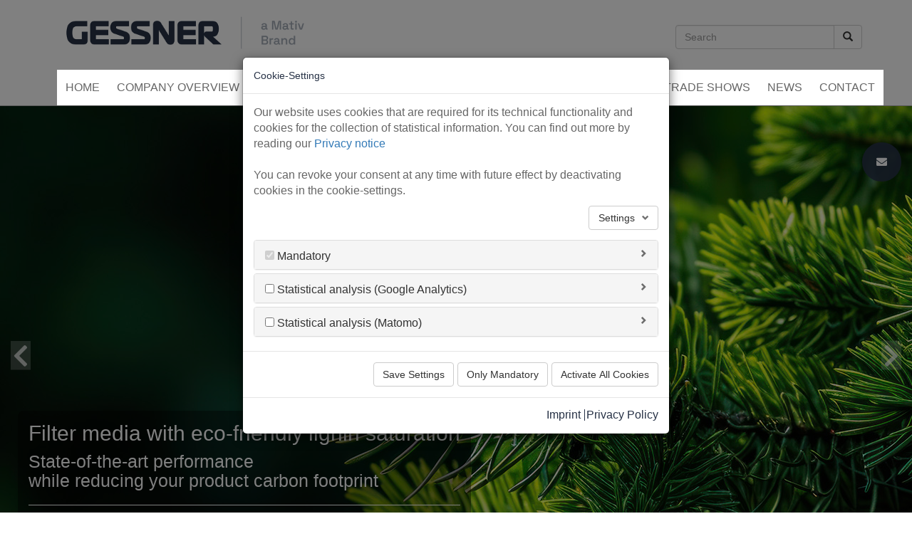

--- FILE ---
content_type: text/html; charset=utf-8
request_url: https://www.gessner-filtration.com/news-article/stretchable-elastic-meltblown-nonwovens/
body_size: 9073
content:
<!DOCTYPE html>
<html lang="en-EN">
<head>

<meta charset="utf-8">
<!-- 
	TYPO3-Setup by Andi Platen: www.code-department.de / Theme-License: 2f1fc071077a76aa35fc5ea36bbf5983 / www.gessner-filtration.com---46ff1810---03-2023

	This website is powered by TYPO3 - inspiring people to share!
	TYPO3 is a free open source Content Management Framework initially created by Kasper Skaarhoj and licensed under GNU/GPL.
	TYPO3 is copyright 1998-2026 of Kasper Skaarhoj. Extensions are copyright of their respective owners.
	Information and contribution at https://typo3.org/
-->


<link rel="icon" href="/typo3conf/ext/alm_bs_theme/Resources/Public/Images/favicon.ico" type="image/vnd.microsoft.icon">

<meta http-equiv="x-ua-compatible" content="IE=edge" />
<meta name="generator" content="TYPO3 CMS" />
<meta name="description" content="Experience unparalleled versatility with GESSNER's high-performance Elastic Meltblown Nonwovens. Explore our TPU fabrics with 500% stretchability, excellent recovery, breathability, and custom options perfect for the textile industry. Engineered for innovation, manufactured for quality." />
<meta name="keywords" content="stretchable nonwovens, meltblown nonwovens, nonwoven fabrics, meltblown, elastic nonwovens, stretchable materials, elastic nonwoven fabrics, elastic materials, TPU, TPS, plasters, textiles, stretchable textiles, elastic textiles, made in Germany, GESSNER, Neenah Gessner, fine fibers, meltblown production, medical textiles, medical applications" />
<meta name="viewport" content="width=device-width, initial-scale=1.0" />
<meta name="robots" content="index,follow" />
<meta http-equiv="content-language" content="en" />
<meta property="og:title" content="Revolutionize Textiles with GESSNER's Elastic &amp; Stretchable Meltblown Fabrics" />
<meta property="og:type" content="article" />
<meta property="og:url" content="https://www.gessner-filtration.com/news-article/stretchable-elastic-meltblown-nonwovens/" />
<meta property="og:image" content="https://www.gessner-filtration.com/fileadmin/_processed_/a/b/csm_Stretchable___Elastic_Meltblown_Nonwovens_by_Neenah_Filtration_1e79c3320b.png" />
<meta property="og:image:width" content="1200" />
<meta property="og:image:height" content="675" />
<meta property="og:description" content="Experience unparalleled versatility with GESSNER's high-performance Elastic Meltblown Nonwovens. Explore our TPU fabrics with 500% stretchability, excellent recovery, breathability, and custom options perfect for the textile industry. Engineered for innovation, manufactured for quality." />
<meta name="google" content="{$page.meta.google}" />
<meta name="apple-mobile-web-app-capable" content="no" />
<meta name="content-script-type" content="text/javascript" />

<link rel="stylesheet" href="/typo3temp/assets/compressed/merged-eef82eb61fa96527180ca9efafca804b-10ba7cafcbf60dd004f9e59efb196b20.css.gzip?1768477465" media="all">
<link rel="stylesheet" href="/typo3temp/assets/compressed/merged-05fa26006d7c6203d03591bc25830f8d-63aea884dc4d70a794616e79ba8b1ec9.css.gzip?1768477465" media="all">






<title>Gessner - Stretchable & Elastic Meltblown Nonwovens</title>		<meta name="geo.region" content="DE-BY" />
		<meta name="geo.placename" content="Chiemsee" />
		<meta name="geo.position" content="47.871223;12.448883" />
		<meta name="ICBM" content="47.871223, 12.448883" /><link href="http://wireframe/html/typo3_updates/neenah_gessner/home_fl/en/rss.xml" rel="alternate" title="News" type="application/rss+xml" />
</head>
<body id="body" class="parent_82 page_82 lang_en">


	<header class="header">
		<div class="row_top">
			<div class="container">
				<div class="row">
					<div class="col-md-9 col-sm-8">
						<div class="logo"><a href="/" title="Gessner - News Article"><img src="/typo3conf/ext/alm_bs_theme/Resources/Public/Images/neenah_filtration.png" width="950" height="140" class="img-responsive" alt="Gessner - News Article" title="Gessner - News Article"></a></div>
					</div>
					<div class="col-md-3 col-sm-4">
						
	
<div id="search_box">
	<form method="post" id="tx_indexedsearch" action="/suche/?tx_indexedsearch_pi2%5Baction%5D=search&amp;tx_indexedsearch_pi2%5Bcontroller%5D=Search&amp;cHash=2202138d5601d6685ffcacd46206e4be">
<div>
<input type="hidden" name="tx_indexedsearch_pi2[__referrer][@extension]" value="" />
<input type="hidden" name="tx_indexedsearch_pi2[__referrer][@controller]" value="Standard" />
<input type="hidden" name="tx_indexedsearch_pi2[__referrer][@action]" value="index" />
<input type="hidden" name="tx_indexedsearch_pi2[__referrer][arguments]" value="YTowOnt91b1a0d10f77d3c4e1c402782cf7ffa6e30995f0a" />
<input type="hidden" name="tx_indexedsearch_pi2[__referrer][@request]" value="{&quot;@extension&quot;:null,&quot;@controller&quot;:&quot;Standard&quot;,&quot;@action&quot;:&quot;index&quot;}4aa38e9ed122d3b250f3318504d63314d77d4c8c" />
<input type="hidden" name="tx_indexedsearch_pi2[__trustedProperties]" value="[]6c654a679266011485bdfef5aed4d255ad5b0af9" />
</div>

		<input name="tx_indexedsearch_pi2[action]" value="search" type="hidden">
		<input name="tx_indexedsearch_pi2[controller]" value="Search" type="hidden">
		<input name="tx_indexedsearch_pi2[search][_sections]" value="0" type="hidden">
		<input id="tx_indexedsearch_freeIndexUid" name="tx_indexedsearch_pi2[search][_freeIndexUid]" value="_" type="hidden">
		<input id="tx_indexedsearch_pointer" name="tx_indexedsearch_pi2[search][pointer]" value="0" type="hidden">
		<input name="tx_indexedsearch_pi2[search][ext]" value="" type="hidden">
		<input name="tx_indexedsearch_pi2[search][searchType]" value="1" type="hidden">
		<input name="tx_indexedsearch_pi2[search][defaultOperand]" value="0" type="hidden">
		<input name="tx_indexedsearch_pi2[search][mediaType]" value="-1" type="hidden">
		<input name="tx_indexedsearch_pi2[search][sortOrder]" value="rank_flag" type="hidden">
		<input name="tx_indexedsearch_pi2[search][group]" value="" type="hidden">
		
		<input name="tx_indexedsearch_pi2[search][desc]" value="" type="hidden">
		<input name="tx_indexedsearch_pi2[search][numberOfResults]" value="200" type="hidden">
		<input name="tx_indexedsearch_pi2[search][extendedSearch]" value="0" type="hidden">
		
		<div class="input-group">
			<input type="text" class="form-control" id="tx-indexedsearch-searchbox-sword" name="tx_indexedsearch_pi2[search][sword]" autocomplete="off" placeholder="Search">
			<span class="input-group-btn">
				<button type="submit" class="btn btn-default"><span class="glyphicon glyphicon-search"></span></button>
			</span>
		</div>
	</form>
	
	
</div>

					</div>
				</div>
			</div>
		</div>
		<div class="alm_navi alm_navi_theme_1 navi_main">
			<div class="container">
				<div class="header_inner_wrapper">
					<div class="alm_navi_toggle">
						<span></span>
					</div>
					<ul class="sm alm_navi_1"><li class="id_30 first"><a href="/" title="Home">Home</a></li><li class="id_31 alm_navi_dd_1 megamenu_0 sub_c_3"><a href="/company-overview/" title="Company Overview">Company Overview</a><ul class="alm_navi_2"><li class="id_124 first"><a href="/company-overview/quality-certifications/" title="Quality & Certifications">Quality &amp; Certifications</a></li><li class="id_125"><a href="/company-overview/quality-certifications/innovation-development/" title="Innovation & Development">Innovation &amp; Development</a></li><li class="id_126 last"><a href="/company-overview/quality-certifications/locations/" title="Locations">Locations</a></li></ul></li><li class="id_32 alm_navi_dd_1 megamenu_0 sub_c_7"><a href="/applications/" title="Applications">Applications</a><ul class="alm_navi_2"><li class="id_40 alm_navi_dd_2 first"><a href="/applications/automotive-transportation/" title="Automotive & Transportation">Automotive &amp; Transportation</a><ul class="alm_navi_3"><li class="id_137 first"><a href="/applications/automotive-transportation/engine-air-filtration/" title="Engine Air Filtration">Engine Air Filtration</a></li><li class="id_138"><a href="/applications/automotive-transportation/fuel-filtration/" title="Fuel Filtration">Fuel Filtration</a></li><li class="id_139"><a href="/applications/automotive-transportation/oil-filtration/" title="Oil Filtration">Oil Filtration</a></li><li class="id_141"><a href="/applications/automotive-transportation/cabin-air/" title="Cabin Air">Cabin Air</a></li><li class="id_140 last"><a href="/applications/automotive-transportation/acoustic/" title="Acoustic">Acoustic</a></li></ul></li><li class="id_87 alm_navi_dd_2"><a href="/applications/industrial-processes/" title="Industrial Processes">Industrial Processes</a><ul class="alm_navi_3"><li class="id_113 alm_navi_dd_3 first"><a href="/applications/industrial-processes/power-generation/" title="Power Generation">Power Generation</a><ul class="alm_navi_4"><li class="id_209 last"><a href="/applications/industrial-processes/coalescene-filter-media/" title="Coalescene Filter Media">Coalescene Filter Media</a></li></ul></li><li class="id_115"><a href="/applications/industrial-processes/hydraulic/" title="Hydraulic">Hydraulic</a></li><li class="id_116"><a href="/applications/industrial-processes/edm/" title="EDM - Electrical Discharge Machining">EDM - Electrical Discharge Machining</a></li><li class="id_127"><a href="/applications/industrial-processes/welding-fumes/" title="Welding Fumes">Welding Fumes</a></li><li class="id_117"><a href="/applications/industrial-processes/food-beverage/" title="Food & Beverage">Food &amp; Beverage</a></li><li class="id_112"><a href="/applications/industrial-processes/industrial-vacuum-cleaners/" title="Industrial Vacuum Cleaners">Industrial Vacuum Cleaners</a></li><li class="id_129"><a href="/applications/industrial-processes/semiconductors-electronics/" title="Semiconductors & Electronics">Semiconductors &amp; Electronics</a></li><li class="id_118"><a href="/applications/industrial-processes/photovoltaic/" title="Photovoltaic">Photovoltaic</a></li><li class="id_132"><a href="/applications/industrial-processes/insulation/" title="Thermal, Electrical & Acoustical Insulation">Thermal, Electrical &amp; Acoustical Insulation</a></li><li class="id_133"><a href="/applications/industrial-processes/aerospace-composites/" title="Aerospace Composites">Aerospace Composites</a></li><li class="id_134"><a href="/applications/industrial-processes/battery-separator/" title="Battery Separator">Battery Separator</a></li><li class="id_136 last"><a href="/applications/industrial-processes/surface-veils/" title="Surface Veils">Surface Veils</a></li></ul></li><li class="id_41 alm_navi_dd_2"><a href="/applications/air-filtration/" title="Air Filtration">Air Filtration</a><ul class="alm_navi_3"><li class="id_130 first"><a href="/applications/air-filtration/hvac-air-purification/" title="HVAC & Air Purification">HVAC &amp; Air Purification</a></li><li class="id_131"><a href="/applications/air-filtration/apc/" title="Air Pollution Control">Air Pollution Control</a></li><li class="id_143"><a href="/applications/air-filtration/gas-turbine-air-intake/" title="Gas Turbine Air Intake">Gas Turbine Air Intake</a></li><li class="id_128"><a href="/applications/air-filtration/dedusting/" title="Dedusting">Dedusting</a></li><li class="id_135 last"><a href="/applications/air-filtration/climate-control/" title="Climate Control">Climate Control</a></li></ul></li><li class="id_42 alm_navi_dd_2"><a href="/applications/water/" title="Water Filtration">Water Filtration</a><ul class="alm_navi_3"><li class="id_144 first"><a href="/applications/water/reverse-osmosis/" title="Reverse Osmosis">Reverse Osmosis</a></li><li class="id_114 last"><a href="/applications/water/waste-water/" title="Waste Water">Waste Water</a></li></ul></li><li class="id_86 alm_navi_dd_2"><a href="/applications/life-sciences/" title="Life Sciences">Life Sciences</a><ul class="alm_navi_3"><li class="id_122 first"><a href="/applications/medical/wound-care-bandages/" title="Wound Care & Bandages">Wound Care &amp; Bandages</a></li><li class="id_177"><a href="/applications/life-sciences/hme-media/" title="HME Media">HME Media</a></li><li class="id_119"><a href="/applications/medical/ffp-surgical-face-masks/" title="Face Masks - FFP, Surgical & Respirators">Face Masks - FFP, Surgical &amp; Respirators</a></li><li class="id_121 last"><a href="/applications/medical/medical-test-strips/" title="Medical Test Strips">Medical Test Strips</a></li></ul></li><li class="id_43 alm_navi_dd_2"><a href="/applications/textiles-decor/" title="Textiles & Decor">Textiles &amp; Decor</a><ul class="alm_navi_3"><li class="id_160 first"><a href="/applications/textiles-decor/elastic-nonwoven-fabrics/" title="Elastic Nonwoven Fabrics">Elastic Nonwoven Fabrics</a></li><li class="id_165"><a href="/applications/textiles-decor/tpu-carrier-materials/" title="TPU carrier materials">TPU carrier materials</a></li><li class="id_161"><a href="/applications/textiles-decor/decor/" title="Nonwoven for the Decor Industry">Nonwoven for the Decor Industry</a></li><li class="id_167 last"><a href="/applications/textiles-decor/impact-sound-isolation/" title="Impact Sound Isolation">Impact Sound Isolation</a></li></ul></li><li class="id_166 alm_navi_dd_2 last"><a href="/applications/packaging/" title="Packaging">Packaging</a><ul class="alm_navi_3"><li class="id_172 first"><a href="/applications/packaging/win-wrap-it-naturally/" title="WIN - Wrap It Naturally">WIN - Wrap It Naturally</a></li><li class="id_168"><a href="/applications/packaging/pin-protect-it-naturally/" title="PIN - Protect It Naturally">PIN - Protect It Naturally</a></li><li class="id_171"><a href="/applications/packaging/sustainable-packaging-solutions/" title="Sustainable Packaging Solutions">Sustainable Packaging Solutions</a></li><li class="id_170 last"><a href="/applications/packaging/absorbent-paper/" title="Absorbent Paper">Absorbent Paper</a></li></ul></li></ul></li><li class="id_181 alm_navi_dd_1 megamenu_0 sub_c_6"><a href="/solutions/" title="Solutions">Solutions</a><ul class="alm_navi_2"><li class="id_205 alm_navi_dd_2 first"><a href="/solutions/sustainable-filter-solutions/" title="Sustainable Filter Solutions">Sustainable Filter Solutions</a><ul class="alm_navi_3"><li class="id_204 first"><a href="/solutions/sustainable-filter-solutions/eco-friendly-lignin-filter-media/" title="Eco-Friendly Lignin Filter Media">Eco-Friendly Lignin Filter Media</a></li><li class="id_222 last"><a href="/solutions/sustainable-filter-solutions/pla-meltblown-nonwoven/" title="PLA Meltblown Nonwoven">PLA Meltblown Nonwoven</a></li></ul></li><li class="id_183 alm_navi_dd_2"><a href="/solutions/filter-media/" title="Filter Media">Filter Media</a><ul class="alm_navi_3"><li class="id_193 first"><a href="/solutions/filter-media/air-filter-media-synthetic-glass/" title="Air Filter Media - Synthetic & Glass">Air Filter Media - Synthetic &amp; Glass</a></li><li class="id_214"><a href="/solutions/filter-media/air-filter-media-cellulose/" title="Air Filter Media - Cellulose">Air Filter Media - Cellulose</a></li><li class="id_213"><a href="/solutions/filter-media/liquid-filter-media-synthetic-glass/" title="Liquid Filter Media - Synthetic & Glass">Liquid Filter Media - Synthetic &amp; Glass</a></li><li class="id_194"><a href="/solutions/filter-media/liquid-filter-media-cellulose/" title="Liquid Filter Media - Cellulose">Liquid Filter Media - Cellulose</a></li><li class="id_196 last"><a href="/solutions/filter-media/filter-media-for-life-science/" title="Filter Media for Life Science">Filter Media for Life Science</a></li></ul></li><li class="id_210"><a href="/solutions/pleat-support/" title="Pleat Support">Pleat Support</a></li><li class="id_200"><a href="/solutions/filter-components/" title="Filter Components">Filter Components</a></li><li class="id_216"><a href="/solutions/surface-veils/" title="Surface Veils">Surface Veils</a></li><li class="id_217 last"><a href="/solutions/support-carrier-media/" title="Support & Carrier Media">Support &amp; Carrier Media</a></li></ul></li><li class="id_35 alm_navi_dd_1 megamenu_0 sub_c_11"><a href="/materials-technologies/" title="Materials & Technologies">Materials &amp; Technologies</a><ul class="alm_navi_2"><li class="id_94 first"><a href="/materials-technologies/meltblown-nonwovens/" title="Meltblown Nonwovens">Meltblown Nonwovens</a></li><li class="id_72"><a href="/materials-technologies/synthetic-nonwovens-cranemat/" title="Synthetic Nonwovens - CRANEMAT™">Synthetic Nonwovens - CRANEMAT™</a></li><li class="id_73"><a href="/materials-technologies/glass-nonwovens/" title="Glass Nonwovens - CRANEGLAS™">Glass Nonwovens - CRANEGLAS™</a></li><li class="id_71"><a href="/materials-technologies/cellulose-based-materials/" title="Cellulose Nonwovens / Paper">Cellulose Nonwovens / Paper</a></li><li class="id_104"><a href="/materials-technologies/extruded-diamond-nettings-naltex/" title="Extruded Diamond Nettings - Naltex™">Extruded Diamond Nettings - Naltex™</a></li><li class="id_169"><a href="/materials-technologies/extruded-square-nettings-conwed/" title="Extruded Square Nettings - Conwed™">Extruded Square Nettings - Conwed™</a></li><li class="id_106"><a href="/materials-technologies/apertured-films-delnet/" title="Apertured Films - Delnet™">Apertured Films - Delnet™</a></li><li class="id_105"><a href="/materials-technologies/tubes-sleeves/" title="Rigid Tubes & Sleeves - Conwed™ & Naltex™">Rigid Tubes &amp; Sleeves - Conwed™ &amp; Naltex™</a></li><li class="id_174"><a href="/materials-technologies/coretec/" title="Cores & Machined Parts - Coretec™">Cores &amp; Machined Parts - Coretec™</a></li><li class="id_95"><a href="/materials-technologies/saturation/" title="Saturation">Saturation</a></li><li class="id_97 last"><a href="/materials-technologies/lamination/" title="Lamination">Lamination</a></li></ul></li><li class="id_36"><a href="/trade-shows/" title="Trade Shows">Trade Shows</a></li><li class="id_37"><a href="/news/" title="News">News</a></li><li class="id_38 last"><a href="/contact/" title="Contact">Contact</a></li></ul>
				</div>
			</div>
		</div>
		
	</header>

	<div class="row_header">
		
<div id="c2022" class="ce_element ce_id_2022"><div class="outer_container container_template_0 flex_0"><div class="container_no"><div class="slick_carousel_var" data-slick-var="1" data-slick-fade="1"><div id="c4791" class="ce_element ce_id_4791"><div class="static_header back_resource back_resource_4791"><style type="text/css" scoped="scoped">
					
	
	
	
			
		
	
	
			
		
	
	
	
		
			
			
		
		
		
				
				
			
	
		
		
		
				
				
			
	
		
		
		
				
				
			
	
		
		
		
				
				
			
	
	 .back_resource_4791 { background-image: url("/fileadmin/user_files/GESSNER_Applications/Header_Bilder_1920x700/AdobeStock_723477816_Lignin_green_Forest_Nature_Sustainability_1920x700.jpg"); height: 700px} @media (max-width: 1200px) { .back_resource_4791 { background-image: url("/fileadmin/user_files/GESSNER_Applications/Header_Bilder_1920x700/AdobeStock_723477816_Lignin_green_Forest_Nature_Sustainability_1920x700.jpg"); } } @media (max-width: 768px) { .back_resource_4791 { background-image: url("/fileadmin/user_files/GESSNER_Applications/Header_Bilder_1920x700/AdobeStock_723477816_Lignin_green_Forest_Nature_Sustainability_1920x700.jpg"); } } @media (max-width: 480px) { .back_resource_4791 { background-image: url("/fileadmin/user_files/GESSNER_Applications/Header_Bilder_1920x700/AdobeStock_723477816_Lignin_green_Forest_Nature_Sustainability_1920x700.jpg"); } } @media (max-width: 360px) { .back_resource_4791 { background-image: url("/fileadmin/user_files/GESSNER_Applications/Header_Bilder_1920x700/AdobeStock_723477816_Lignin_green_Forest_Nature_Sustainability_1920x700.jpg"); } }

				</style><div class="container"><div class="static_header_txt static_header_p3 animated fadeInDown"><h3 class="headline_title ">
		Filter media with eco-friendly lignin saturation
	</h3><h4 class="headline_subtitle">
		State-of-the-art performance <br> while reducing your product carbon footprint
	</h4><div class="static_header_link"><hr><a href="/solutions/sustainable-filter-solutions/eco-friendly-lignin-filter-media/#c4810" class="btn btn-default btn_template_1 animated fadeInUp">LEARN MORE</a></div></div></div></div></div><div id="c3194" class="ce_element ce_id_3194"><div class="static_header back_resource back_resource_3194"><style type="text/css" scoped="scoped">
					
	
	
	
			
		
	
	
			
		
	
	
	
		
			
			
		
		
		
				
				
			
	
		
		
		
				
				
			
	
		
		
		
				
				
			
	
		
		
		
				
				
			
	
	 .back_resource_3194 { background-image: url("/fileadmin/user_files/GESSNER_Applications/Header_Bilder_1920x700/AdobeStock_568413511_active_carbon_Aktivkohle_cabin_air_1920x700.jpg"); height: 700px} @media (max-width: 1200px) { .back_resource_3194 { background-image: url("/fileadmin/user_files/GESSNER_Applications/Header_Bilder_1920x700/AdobeStock_568413511_active_carbon_Aktivkohle_cabin_air_1920x700.jpg"); } } @media (max-width: 768px) { .back_resource_3194 { background-image: url("/fileadmin/user_files/GESSNER_Applications/Header_Bilder_1920x700/AdobeStock_568413511_active_carbon_Aktivkohle_cabin_air_1920x700.jpg"); } } @media (max-width: 480px) { .back_resource_3194 { background-image: url("/fileadmin/user_files/GESSNER_Applications/Header_Bilder_1920x700/AdobeStock_568413511_active_carbon_Aktivkohle_cabin_air_1920x700.jpg"); } } @media (max-width: 360px) { .back_resource_3194 { background-image: url("/fileadmin/user_files/GESSNER_Applications/Header_Bilder_1920x700/AdobeStock_568413511_active_carbon_Aktivkohle_cabin_air_1920x700.jpg"); } }

				</style><div class="container"><div class="static_header_txt static_header_p3 animated fadeInDown"><h3 class="headline_title ">
		Alphastar™ & NeenahPure™ <br> now available with activated carbon
	</h3><h4 class="headline_subtitle">
		Experience the pinnacle of clean, comfortable, and healthy driving
	</h4><div class="static_header_link"><hr><a href="/applications/automotive-transportation/cabin-air/activated-carbon/#c3175" class="btn btn-default btn_template_1 animated fadeInUp">LEARN MORE</a></div></div></div></div></div><div id="c1938" class="ce_element ce_id_1938"><div class="static_header back_resource back_resource_1938"><style type="text/css" scoped="scoped">
					
	
	
	
			
		
	
	
			
		
	
	
	
		
			
			
		
		
		
				
				
			
	
		
		
		
				
				
			
	
		
		
		
				
				
			
	
		
		
		
				
				
			
	
	 .back_resource_1938 { background-image: url("/fileadmin/user_files/GESSNER_Home/Header_Bilder_1920x700/AdobeStock_357704335_water_RO_drinking_Cranemat_Naltex_Coretec_1920x700.png"); height: 700px} @media (max-width: 1200px) { .back_resource_1938 { background-image: url("/fileadmin/_processed_/5/7/csm_AdobeStock_357704335_water_RO_drinking_Cranemat_Naltex_Coretec_1920x700_b273ff8337.png"); } } @media (max-width: 768px) { .back_resource_1938 { background-image: url("/fileadmin/_processed_/5/7/csm_AdobeStock_357704335_water_RO_drinking_Cranemat_Naltex_Coretec_1920x700_0859f69e0d.png"); } } @media (max-width: 480px) { .back_resource_1938 { background-image: url("/fileadmin/_processed_/5/7/csm_AdobeStock_357704335_water_RO_drinking_Cranemat_Naltex_Coretec_1920x700_b229912b7a.png"); } } @media (max-width: 360px) { .back_resource_1938 { background-image: url("/fileadmin/_processed_/5/7/csm_AdobeStock_357704335_water_RO_drinking_Cranemat_Naltex_Coretec_1920x700_bdbdc521c2.png"); } }

				</style><div class="container"><div class="static_header_txt static_header_p3 animated fadeInDown"><h3 class="headline_title ">
		REVERSE OSMOSIS
	</h3><h4 class="headline_subtitle">
		OPTIMISE YOUR WATER FILTER ELEMENTS WITH OUR SOLUTIONS
	</h4><div class="static_header_link"><hr><a href="/applications/water/reverse-osmosis/#c1911" class="btn btn-default btn_template_1 animated fadeInUp">LEARN MORE</a></div></div></div></div></div><div id="c2739" class="ce_element ce_id_2739"><div class="static_header back_resource back_resource_2739"><style type="text/css" scoped="scoped">
					
	
	
	
			
		
	
	
			
		
	
	
	
		
			
			
		
		
		
				
				
			
	
		
		
		
				
				
			
	
		
		
		
				
				
			
	
		
		
		
				
				
			
	
	 .back_resource_2739 { background-image: url("/fileadmin/user_files/GESSNER_Home/Header_Bilder_1920x700/AdobeStock_404762962_family_indoor_air_kids_1920x700.jpg"); height: 700px} @media (max-width: 1200px) { .back_resource_2739 { background-image: url("/fileadmin/_processed_/4/4/csm_AdobeStock_404762962_family_indoor_air_kids_1920x700_2a8b2c01a2.jpg"); } } @media (max-width: 768px) { .back_resource_2739 { background-image: url("/fileadmin/_processed_/4/4/csm_AdobeStock_404762962_family_indoor_air_kids_1920x700_739420bce4.jpg"); } } @media (max-width: 480px) { .back_resource_2739 { background-image: url("/fileadmin/_processed_/4/4/csm_AdobeStock_404762962_family_indoor_air_kids_1920x700_dd7b4c6836.jpg"); } } @media (max-width: 360px) { .back_resource_2739 { background-image: url("/fileadmin/_processed_/4/4/csm_AdobeStock_404762962_family_indoor_air_kids_1920x700_c0475c9565.jpg"); } }

				</style><div class="container"><div class="static_header_txt static_header_p3 animated fadeInDown"><h3 class="headline_title ">
		HVAC & AIR PURIFICATION 
	</h3><h4 class="headline_subtitle">
		IMPROVED INDOOR AIR QUALITY WITH FILTER MEDIA & PLEAT SUPPORT 
	</h4><div class="static_header_link"><hr><a href="/applications/air-filtration/#c1601" class="btn btn-default btn_template_1 animated fadeInUp">LEARN MORE</a></div></div></div></div></div></div></div></div></div>


	</div>
	
	
	
	<!--<div class="infobox">		<div class="infobox_phone">
			<i class="fas fa-phone"></i>
		</div><div class="infobox_content"></div></div>-->

	<div class="row_content">
		<div class="container_x">
			<!--TYPO3SEARCH_begin-->
			
<div id="c675" class="ce_element ce_id_675"><div class="outer_container container_template_0 flex_0"><div class="container"><div class="news news-single"><div class="article" itemscope="itemscope" itemtype="http://schema.org/Article"><h1 class="news_headline" itemprop="headline">Stretchable &amp; Elastic Meltblown Nonwovens</h1><html xmlns:f="http://typo3.org/ns/TYPO3/CMS/Fluid/ViewHelpers"><div class="extra"><!-- author --><!-- date --><time itemprop="datePublished" datetime="2021-11-02">
		11/02/2021
	</time><!-- category --></div></html><div class="news_text"><!-- main text --><div class="news-text-wrap" itemprop="articleBody"><p>Stretchable &amp; Elastic Meltblown materials can be used in many different applications. Our colleague Franziska Winterer helps understanding features and shows the benefits but also chooseable options of these special nonwovens that are developed and produced at GESSNER in Germany.</p><p>Watch our YouTube video or learn more about our stretchable &amp; elastic nonwoven fabrics <a href="/applications/textiles-decor/elastic-nonwoven-fabrics/#c2383" class="btn btn-default btn_template_1">here</a></p></div></div><div class="news_image"><div class="flex_video"><iframe src="https://www.youtube-nocookie.com/embed/DM922qyyFcE?autohide=1&amp;controls=1&amp;enablejsapi=1&amp;origin=https%3A%2F%2Fwww.gessner-filtration.com" allowfullscreen allow="fullscreen"></iframe></div></div><!-- Link Back --><div class="news_link_back"><a class="btn btn-default" href="/news/">
					Back
				</a></div></div></div></div></div></div>


			<!--TYPO3SEARCH_end-->
		</div>
	</div>

	<footer class="footer">
		<div class="row_footer_1">
			<div class="container">
				
			</div>
		</div>
		<div class="row_footer_2">
			<div class="container clearfix">
				<div class="row_footer_2_1">
					<div>&copy; 2026 Gessner</div>
					<span class="navi_footer_bottom"><span class="id_61 first"><a href="/glossary/" title="Glossary">Glossary</a></span><span class="id_78"><a href="/gtc/" title="GTC">GTC</a></span><span class="id_80"><a href="/privacy-policy/" title="Privacy Policy">Privacy Policy</a></span><span class="id_81"><a href="/imprint/" title="Imprint">Imprint</a></span><span class="last"><a class="cookieman_open" href="#">Cookie-Settings</a></span></span>
				</div>
				<div class="row_footer_2_2">
							<ul class="navi_social">
			<li><a href="https://www.youtube.com/@gessnerfiltration" title="Besuchen Sie uns auf YouTube" target="_blank"><i class="fab fa-youtube-square"></i></a></li>
			<li><a href="https://www.linkedin.com/company/gessnerfiltration/" title="Folgen Sie uns auf LinkedIn" target="_blank"><i class="fab fa-linkedin"></i></a></li>
		</ul>
				</div>
			</div>
		</div>
		<div class="row_footer_3">
			<div class="container">
				<div class="pull-left">
					<div class="footer_brand_1"><a href="https://mativ.com/" title="mativ" target="_blank" rel="noreferrer"><img src="/typo3conf/ext/alm_bs_theme/Resources/Public/Images/mativ_brand_1.png" width="372" height="38"  class="img-responsive"  alt="Gessner - News Article" title="Gessner - News Article" ></a></div>
				</div>
				<div class="pull-right">
					<div class="footer_brand_2"><a href="https://mativ.com/" title="mativ" target="_blank" rel="noreferrer"><img src="/typo3conf/ext/alm_bs_theme/Resources/Public/Images/mativ_brand_2.png" width="132" height="95"  class="img-responsive"  alt="Gessner - News Article" title="Gessner - News Article" ></a></div>
				</div>
			</div>
		</div>
	</footer>
	
<div id="c2024" class="ce_element ce_id_2024"><div class="theme_quickmenu theme_quickmenu_p_1 theme_quickmenu_s_1"><ul><li><a href="/contact/?us=&amp;cHash=4bd08b75c40bde3793f2c2966ff67477" title="Contact" class="theme_quickmenu_ls_0"><i class="fas fa-envelope"></i><span>Do you have questions? Contact us!</span></a></li></ul></div></div>









<div id="cookieman-modal"
     data-cookieman-showonce="1"
     data-cookieman-settings="{&quot;groups&quot;:{&quot;mandatory&quot;:{&quot;preselected&quot;:&quot;1&quot;,&quot;disabled&quot;:&quot;1&quot;,&quot;hideCookieInfos&quot;:&quot;1&quot;,&quot;trackingObjects&quot;:[&quot;CookieConsent&quot;,&quot;fe_typo_user&quot;]},&quot;GoogleTagManager&quot;:{&quot;respectDnt&quot;:&quot;1&quot;,&quot;showDntMessage&quot;:&quot;1&quot;,&quot;hideCookieInfos&quot;:&quot;1&quot;,&quot;trackingObjects&quot;:[&quot;GoogleTagManager&quot;]},&quot;Matomo&quot;:{&quot;respectDnt&quot;:&quot;1&quot;,&quot;showDntMessage&quot;:&quot;1&quot;,&quot;hideCookieInfos&quot;:&quot;1&quot;,&quot;trackingObjects&quot;:[&quot;Matomo&quot;]}},&quot;trackingObjects&quot;:{&quot;CookieConsent&quot;:{&quot;show&quot;:{&quot;CookieConsent&quot;:{&quot;duration&quot;:&quot;1&quot;,&quot;durationUnit&quot;:&quot;year&quot;,&quot;type&quot;:&quot;cookie_http+html&quot;,&quot;provider&quot;:&quot;Website&quot;}}},&quot;fe_typo_user&quot;:{&quot;show&quot;:{&quot;fe_typo_user&quot;:{&quot;duration&quot;:&quot;&quot;,&quot;durationUnit&quot;:&quot;session&quot;,&quot;type&quot;:&quot;cookie_http&quot;,&quot;provider&quot;:&quot;Website&quot;}}},&quot;OpenStreetMap&quot;:{&quot;inject&quot;:&quot;                    \u003Cscript type=\&quot;text\/javascript\&quot;\u003E\r\n                        var cookieType_os = 1;\r\n                    \u003C\/script\u003E\r&quot;},&quot;GoogleMaps&quot;:{&quot;inject&quot;:&quot;                    \u003Cscript type=\&quot;text\/javascript\&quot;\u003E\r\n                        var cookieType_gm = 1;\r\n                    \u003C\/script\u003E\r&quot;},&quot;YouTube&quot;:{&quot;inject&quot;:&quot;                    \u003Cscript type=\&quot;text\/javascript\&quot;\u003E\r\n                        var cookieType_yt = 1;\r\n                    \u003C\/script\u003E\r&quot;},&quot;Matomo&quot;:{&quot;inject&quot;:&quot;                    \u003Cscript type=\&quot;text\/javascript\&quot;\u003E\r\n                        var cookieType_ma = 1;\r\n                    \u003C\/script\u003E\r&quot;},&quot;GoogleAnalytics&quot;:{&quot;inject&quot;:&quot;                    \u003Cscript type=\&quot;text\/javascript\&quot;\u003E\r\n                        var cookieType_ga = 1;\r\n                    \u003C\/script\u003E\r&quot;,&quot;show&quot;:{&quot;_ga&quot;:{&quot;duration&quot;:&quot;2&quot;,&quot;durationUnit&quot;:&quot;years&quot;,&quot;type&quot;:&quot;cookie_http+html&quot;,&quot;provider&quot;:&quot;Google&quot;},&quot;_gat&quot;:{&quot;duration&quot;:&quot;1&quot;,&quot;durationUnit&quot;:&quot;day&quot;,&quot;type&quot;:&quot;cookie_http+html&quot;,&quot;provider&quot;:&quot;Google&quot;,&quot;htmlCookieRemovalPattern&quot;:&quot;^_gat(?:_UA\\-\\d+\\-\\d+)?$&quot;},&quot;_gid&quot;:{&quot;duration&quot;:&quot;1&quot;,&quot;durationUnit&quot;:&quot;day&quot;,&quot;type&quot;:&quot;cookie_http+html&quot;,&quot;provider&quot;:&quot;Google&quot;},&quot;_ga_--container-id--&quot;:{&quot;duration&quot;:&quot;2&quot;,&quot;durationUnit&quot;:&quot;years&quot;,&quot;type&quot;:&quot;cookie_http+html&quot;,&quot;provider&quot;:&quot;Google&quot;,&quot;htmlCookieRemovalPattern&quot;:&quot;^_ga_GTM\\-\\d+$&quot;},&quot;_gac_--property-id--&quot;:{&quot;duration&quot;:&quot;3&quot;,&quot;durationUnit&quot;:&quot;months&quot;,&quot;type&quot;:&quot;cookie_http+html&quot;,&quot;provider&quot;:&quot;Google&quot;,&quot;htmlCookieRemovalPattern&quot;:&quot;^_gac_UA\\-\\d+\\-\\d+$&quot;}}},&quot;GoogleTagManager&quot;:{&quot;inject&quot;:&quot;                    \u003Cscript type=\&quot;text\/javascript\&quot;\u003E\r\n                        var cookieType_gt = 1;\r\n                    \u003C\/script\u003E\r&quot;,&quot;show&quot;:{&quot;_gcl_au&quot;:{&quot;duration&quot;:&quot;3&quot;,&quot;durationUnit&quot;:&quot;months&quot;,&quot;type&quot;:&quot;cookie_http+html&quot;,&quot;provider&quot;:&quot;Google&quot;},&quot;AMP_TOKEN&quot;:{&quot;duration&quot;:&quot;1&quot;,&quot;durationUnit&quot;:&quot;year&quot;,&quot;type&quot;:&quot;cookie_http+html&quot;,&quot;provider&quot;:&quot;Google&quot;},&quot;_dc_gtm_--property-id--&quot;:{&quot;duration&quot;:&quot;2&quot;,&quot;durationUnit&quot;:&quot;years&quot;,&quot;type&quot;:&quot;cookie_http+html&quot;,&quot;provider&quot;:&quot;Google&quot;,&quot;htmlCookieRemovalPattern&quot;:&quot;^_dc_gtm_UA\\-\\d+\\-\\d+$&quot;}}}}}"
     class="modal fade" tabindex="-1" role="dialog"
><div class="modal-dialog text-justify" role="document"><div class="modal-content"><div class="modal-header"><h5 class="modal-title">
                    Cookie-Settings
                </h5></div><div class="modal-body"><p>
                    Our website uses cookies that are required for its technical functionality and cookies for the collection of statistical information. You can find out more by reading our <a href="/privacy-policy/"
    >Privacy notice</a><br><br>You can revoke your consent at any time with future effect by deactivating cookies in the cookie-settings.
                </p><button class="btn btn-default btn-small pull-right collapsedx"
                        style="margin-bottom: 1em"
                        type="button" data-toggle="collapse"
                        data-target="#cookieman-settings" aria-expanded="true" aria-controls="cookieman-settings">
                    Settings
                </button><div class="clearfix"></div><div class="collapse in" id="cookieman-settings"><form data-cookieman-form
                          data-cookieman-dnt-enabled="You already opted out of user tracking via your &lt;a target=&quot;_blank&quot; rel=&quot;noopener&quot; href=&quot;https://en.wikipedia.org/wiki/Do_Not_Track&quot;&gt;browser&#039;s Do-not-track function&lt;/a&gt;. We accept that. You can affect this via your browser&#039;s settings."
                    ><div class="panel-group" id="cookieman-acco" role="tablist" aria-multiselectable="true"><div class="panel panel-default"><div class="panel-heading" role="tab"><h4 class="panel-title"><label><input type="checkbox"
                                                       name="mandatory"
                                                       checked="checked"
                                                disabled="disabled"
                                                ></label><a class="collapsed" role="button" data-toggle="collapse"
                                               data-parent="#cookieman-acco" data-target="#cookieman-acco-mandatory"
                                               aria-expanded="true"
                                               aria-controls="cookieman-acco-mandatory">
                                                Mandatory
                                            </a></h4></div><div id="cookieman-acco-mandatory" class="panel-collapse collapse" role="tabpanel"><div class="panel-body"><p>
                                                These cookies are technically required for the operation and use of the website.
                                            </p></div></div></div><div class="panel panel-default"><div class="panel-heading" role="tab"><h4 class="panel-title"><label><input type="checkbox"
                                                       name="GoogleTagManager"
                                                       
                                                
                                                ></label><a class="collapsed" role="button" data-toggle="collapse"
                                               data-parent="#cookieman-acco" data-target="#cookieman-acco-GoogleTagManager"
                                               aria-expanded="true"
                                               aria-controls="cookieman-acco-GoogleTagManager">
                                                Statistical analysis (Google Analytics)
                                            </a></h4></div><div id="cookieman-acco-GoogleTagManager" class="panel-collapse collapse" role="tabpanel"><div class="panel-body"><div data-cookieman-dnt></div><p>
                                                We additionally use Google Analytics to analyze website usage. Google Analytics is provided to us by Google Ireland Limited (Gordon House, Barrow Street, Dublin 4, Ireland). Google processes the data on website usage on our behalf and is contractually obligated to take measures to ensure the security and confidentiality of the data processed.
                                            </p></div></div></div><div class="panel panel-default"><div class="panel-heading" role="tab"><h4 class="panel-title"><label><input type="checkbox"
                                                       name="Matomo"
                                                       
                                                
                                                ></label><a class="collapsed" role="button" data-toggle="collapse"
                                               data-parent="#cookieman-acco" data-target="#cookieman-acco-Matomo"
                                               aria-expanded="true"
                                               aria-controls="cookieman-acco-Matomo">
                                                Statistical analysis (Matomo)
                                            </a></h4></div><div id="cookieman-acco-Matomo" class="panel-collapse collapse" role="tabpanel"><div class="panel-body"><div data-cookieman-dnt></div><p>
                                                We use the Matomo analytics service on our website, which allows us to analyze the usage of our website and to improve the performance and functionality of our website. Matomo uses cookies for anonymous collection of statistics of website visitors. By activating this cookie, you agree to the anonymized analysis of your data.
                                            </p></div></div></div></div></form></div></div><div class="modal-footer"><div class="modal_footer_buttons"><button data-cookieman-save class="btn btn-default">Save Settings</button><button data-cookieman-accept-none data-cookieman-save class="btn btn-default">Only Mandatory</button><button data-cookieman-accept-all data-cookieman-save class="btn btn-default">Activate All Cookies</button></div><div class="modal_footer_links"><ul><li><a href="/imprint/">Imprint</a></li><li><a href="/privacy-policy/">Privacy Policy</a></li></ul></div></div></div></div></div>
<script src="/typo3temp/assets/compressed/merged-f41ad813485e2ead12ff7a6cbf6f295b-a4488eb4d40173c276b49796dcb7e980.js.gzip?1688132230"></script>
<script src="/typo3temp/assets/compressed/merged-d628eae2a2339c66a20655e2764b1763-4804ce0d25ff8642c151b12964841216.js.gzip?1747915692"></script>


</body>
</html>

--- FILE ---
content_type: text/html; charset=utf-8
request_url: https://www.youtube-nocookie.com/embed/DM922qyyFcE?autohide=1&controls=1&enablejsapi=1&origin=https%3A%2F%2Fwww.gessner-filtration.com
body_size: 46897
content:
<!DOCTYPE html><html lang="en" dir="ltr" data-cast-api-enabled="true"><head><meta name="viewport" content="width=device-width, initial-scale=1"><script nonce="LWahBQO8PNIdCfLPVSaDwA">if ('undefined' == typeof Symbol || 'undefined' == typeof Symbol.iterator) {delete Array.prototype.entries;}</script><style name="www-roboto" nonce="QPNltQxZa3iWYQQUkPSHSQ">@font-face{font-family:'Roboto';font-style:normal;font-weight:400;font-stretch:100%;src:url(//fonts.gstatic.com/s/roboto/v48/KFO7CnqEu92Fr1ME7kSn66aGLdTylUAMa3GUBHMdazTgWw.woff2)format('woff2');unicode-range:U+0460-052F,U+1C80-1C8A,U+20B4,U+2DE0-2DFF,U+A640-A69F,U+FE2E-FE2F;}@font-face{font-family:'Roboto';font-style:normal;font-weight:400;font-stretch:100%;src:url(//fonts.gstatic.com/s/roboto/v48/KFO7CnqEu92Fr1ME7kSn66aGLdTylUAMa3iUBHMdazTgWw.woff2)format('woff2');unicode-range:U+0301,U+0400-045F,U+0490-0491,U+04B0-04B1,U+2116;}@font-face{font-family:'Roboto';font-style:normal;font-weight:400;font-stretch:100%;src:url(//fonts.gstatic.com/s/roboto/v48/KFO7CnqEu92Fr1ME7kSn66aGLdTylUAMa3CUBHMdazTgWw.woff2)format('woff2');unicode-range:U+1F00-1FFF;}@font-face{font-family:'Roboto';font-style:normal;font-weight:400;font-stretch:100%;src:url(//fonts.gstatic.com/s/roboto/v48/KFO7CnqEu92Fr1ME7kSn66aGLdTylUAMa3-UBHMdazTgWw.woff2)format('woff2');unicode-range:U+0370-0377,U+037A-037F,U+0384-038A,U+038C,U+038E-03A1,U+03A3-03FF;}@font-face{font-family:'Roboto';font-style:normal;font-weight:400;font-stretch:100%;src:url(//fonts.gstatic.com/s/roboto/v48/KFO7CnqEu92Fr1ME7kSn66aGLdTylUAMawCUBHMdazTgWw.woff2)format('woff2');unicode-range:U+0302-0303,U+0305,U+0307-0308,U+0310,U+0312,U+0315,U+031A,U+0326-0327,U+032C,U+032F-0330,U+0332-0333,U+0338,U+033A,U+0346,U+034D,U+0391-03A1,U+03A3-03A9,U+03B1-03C9,U+03D1,U+03D5-03D6,U+03F0-03F1,U+03F4-03F5,U+2016-2017,U+2034-2038,U+203C,U+2040,U+2043,U+2047,U+2050,U+2057,U+205F,U+2070-2071,U+2074-208E,U+2090-209C,U+20D0-20DC,U+20E1,U+20E5-20EF,U+2100-2112,U+2114-2115,U+2117-2121,U+2123-214F,U+2190,U+2192,U+2194-21AE,U+21B0-21E5,U+21F1-21F2,U+21F4-2211,U+2213-2214,U+2216-22FF,U+2308-230B,U+2310,U+2319,U+231C-2321,U+2336-237A,U+237C,U+2395,U+239B-23B7,U+23D0,U+23DC-23E1,U+2474-2475,U+25AF,U+25B3,U+25B7,U+25BD,U+25C1,U+25CA,U+25CC,U+25FB,U+266D-266F,U+27C0-27FF,U+2900-2AFF,U+2B0E-2B11,U+2B30-2B4C,U+2BFE,U+3030,U+FF5B,U+FF5D,U+1D400-1D7FF,U+1EE00-1EEFF;}@font-face{font-family:'Roboto';font-style:normal;font-weight:400;font-stretch:100%;src:url(//fonts.gstatic.com/s/roboto/v48/KFO7CnqEu92Fr1ME7kSn66aGLdTylUAMaxKUBHMdazTgWw.woff2)format('woff2');unicode-range:U+0001-000C,U+000E-001F,U+007F-009F,U+20DD-20E0,U+20E2-20E4,U+2150-218F,U+2190,U+2192,U+2194-2199,U+21AF,U+21E6-21F0,U+21F3,U+2218-2219,U+2299,U+22C4-22C6,U+2300-243F,U+2440-244A,U+2460-24FF,U+25A0-27BF,U+2800-28FF,U+2921-2922,U+2981,U+29BF,U+29EB,U+2B00-2BFF,U+4DC0-4DFF,U+FFF9-FFFB,U+10140-1018E,U+10190-1019C,U+101A0,U+101D0-101FD,U+102E0-102FB,U+10E60-10E7E,U+1D2C0-1D2D3,U+1D2E0-1D37F,U+1F000-1F0FF,U+1F100-1F1AD,U+1F1E6-1F1FF,U+1F30D-1F30F,U+1F315,U+1F31C,U+1F31E,U+1F320-1F32C,U+1F336,U+1F378,U+1F37D,U+1F382,U+1F393-1F39F,U+1F3A7-1F3A8,U+1F3AC-1F3AF,U+1F3C2,U+1F3C4-1F3C6,U+1F3CA-1F3CE,U+1F3D4-1F3E0,U+1F3ED,U+1F3F1-1F3F3,U+1F3F5-1F3F7,U+1F408,U+1F415,U+1F41F,U+1F426,U+1F43F,U+1F441-1F442,U+1F444,U+1F446-1F449,U+1F44C-1F44E,U+1F453,U+1F46A,U+1F47D,U+1F4A3,U+1F4B0,U+1F4B3,U+1F4B9,U+1F4BB,U+1F4BF,U+1F4C8-1F4CB,U+1F4D6,U+1F4DA,U+1F4DF,U+1F4E3-1F4E6,U+1F4EA-1F4ED,U+1F4F7,U+1F4F9-1F4FB,U+1F4FD-1F4FE,U+1F503,U+1F507-1F50B,U+1F50D,U+1F512-1F513,U+1F53E-1F54A,U+1F54F-1F5FA,U+1F610,U+1F650-1F67F,U+1F687,U+1F68D,U+1F691,U+1F694,U+1F698,U+1F6AD,U+1F6B2,U+1F6B9-1F6BA,U+1F6BC,U+1F6C6-1F6CF,U+1F6D3-1F6D7,U+1F6E0-1F6EA,U+1F6F0-1F6F3,U+1F6F7-1F6FC,U+1F700-1F7FF,U+1F800-1F80B,U+1F810-1F847,U+1F850-1F859,U+1F860-1F887,U+1F890-1F8AD,U+1F8B0-1F8BB,U+1F8C0-1F8C1,U+1F900-1F90B,U+1F93B,U+1F946,U+1F984,U+1F996,U+1F9E9,U+1FA00-1FA6F,U+1FA70-1FA7C,U+1FA80-1FA89,U+1FA8F-1FAC6,U+1FACE-1FADC,U+1FADF-1FAE9,U+1FAF0-1FAF8,U+1FB00-1FBFF;}@font-face{font-family:'Roboto';font-style:normal;font-weight:400;font-stretch:100%;src:url(//fonts.gstatic.com/s/roboto/v48/KFO7CnqEu92Fr1ME7kSn66aGLdTylUAMa3OUBHMdazTgWw.woff2)format('woff2');unicode-range:U+0102-0103,U+0110-0111,U+0128-0129,U+0168-0169,U+01A0-01A1,U+01AF-01B0,U+0300-0301,U+0303-0304,U+0308-0309,U+0323,U+0329,U+1EA0-1EF9,U+20AB;}@font-face{font-family:'Roboto';font-style:normal;font-weight:400;font-stretch:100%;src:url(//fonts.gstatic.com/s/roboto/v48/KFO7CnqEu92Fr1ME7kSn66aGLdTylUAMa3KUBHMdazTgWw.woff2)format('woff2');unicode-range:U+0100-02BA,U+02BD-02C5,U+02C7-02CC,U+02CE-02D7,U+02DD-02FF,U+0304,U+0308,U+0329,U+1D00-1DBF,U+1E00-1E9F,U+1EF2-1EFF,U+2020,U+20A0-20AB,U+20AD-20C0,U+2113,U+2C60-2C7F,U+A720-A7FF;}@font-face{font-family:'Roboto';font-style:normal;font-weight:400;font-stretch:100%;src:url(//fonts.gstatic.com/s/roboto/v48/KFO7CnqEu92Fr1ME7kSn66aGLdTylUAMa3yUBHMdazQ.woff2)format('woff2');unicode-range:U+0000-00FF,U+0131,U+0152-0153,U+02BB-02BC,U+02C6,U+02DA,U+02DC,U+0304,U+0308,U+0329,U+2000-206F,U+20AC,U+2122,U+2191,U+2193,U+2212,U+2215,U+FEFF,U+FFFD;}@font-face{font-family:'Roboto';font-style:normal;font-weight:500;font-stretch:100%;src:url(//fonts.gstatic.com/s/roboto/v48/KFO7CnqEu92Fr1ME7kSn66aGLdTylUAMa3GUBHMdazTgWw.woff2)format('woff2');unicode-range:U+0460-052F,U+1C80-1C8A,U+20B4,U+2DE0-2DFF,U+A640-A69F,U+FE2E-FE2F;}@font-face{font-family:'Roboto';font-style:normal;font-weight:500;font-stretch:100%;src:url(//fonts.gstatic.com/s/roboto/v48/KFO7CnqEu92Fr1ME7kSn66aGLdTylUAMa3iUBHMdazTgWw.woff2)format('woff2');unicode-range:U+0301,U+0400-045F,U+0490-0491,U+04B0-04B1,U+2116;}@font-face{font-family:'Roboto';font-style:normal;font-weight:500;font-stretch:100%;src:url(//fonts.gstatic.com/s/roboto/v48/KFO7CnqEu92Fr1ME7kSn66aGLdTylUAMa3CUBHMdazTgWw.woff2)format('woff2');unicode-range:U+1F00-1FFF;}@font-face{font-family:'Roboto';font-style:normal;font-weight:500;font-stretch:100%;src:url(//fonts.gstatic.com/s/roboto/v48/KFO7CnqEu92Fr1ME7kSn66aGLdTylUAMa3-UBHMdazTgWw.woff2)format('woff2');unicode-range:U+0370-0377,U+037A-037F,U+0384-038A,U+038C,U+038E-03A1,U+03A3-03FF;}@font-face{font-family:'Roboto';font-style:normal;font-weight:500;font-stretch:100%;src:url(//fonts.gstatic.com/s/roboto/v48/KFO7CnqEu92Fr1ME7kSn66aGLdTylUAMawCUBHMdazTgWw.woff2)format('woff2');unicode-range:U+0302-0303,U+0305,U+0307-0308,U+0310,U+0312,U+0315,U+031A,U+0326-0327,U+032C,U+032F-0330,U+0332-0333,U+0338,U+033A,U+0346,U+034D,U+0391-03A1,U+03A3-03A9,U+03B1-03C9,U+03D1,U+03D5-03D6,U+03F0-03F1,U+03F4-03F5,U+2016-2017,U+2034-2038,U+203C,U+2040,U+2043,U+2047,U+2050,U+2057,U+205F,U+2070-2071,U+2074-208E,U+2090-209C,U+20D0-20DC,U+20E1,U+20E5-20EF,U+2100-2112,U+2114-2115,U+2117-2121,U+2123-214F,U+2190,U+2192,U+2194-21AE,U+21B0-21E5,U+21F1-21F2,U+21F4-2211,U+2213-2214,U+2216-22FF,U+2308-230B,U+2310,U+2319,U+231C-2321,U+2336-237A,U+237C,U+2395,U+239B-23B7,U+23D0,U+23DC-23E1,U+2474-2475,U+25AF,U+25B3,U+25B7,U+25BD,U+25C1,U+25CA,U+25CC,U+25FB,U+266D-266F,U+27C0-27FF,U+2900-2AFF,U+2B0E-2B11,U+2B30-2B4C,U+2BFE,U+3030,U+FF5B,U+FF5D,U+1D400-1D7FF,U+1EE00-1EEFF;}@font-face{font-family:'Roboto';font-style:normal;font-weight:500;font-stretch:100%;src:url(//fonts.gstatic.com/s/roboto/v48/KFO7CnqEu92Fr1ME7kSn66aGLdTylUAMaxKUBHMdazTgWw.woff2)format('woff2');unicode-range:U+0001-000C,U+000E-001F,U+007F-009F,U+20DD-20E0,U+20E2-20E4,U+2150-218F,U+2190,U+2192,U+2194-2199,U+21AF,U+21E6-21F0,U+21F3,U+2218-2219,U+2299,U+22C4-22C6,U+2300-243F,U+2440-244A,U+2460-24FF,U+25A0-27BF,U+2800-28FF,U+2921-2922,U+2981,U+29BF,U+29EB,U+2B00-2BFF,U+4DC0-4DFF,U+FFF9-FFFB,U+10140-1018E,U+10190-1019C,U+101A0,U+101D0-101FD,U+102E0-102FB,U+10E60-10E7E,U+1D2C0-1D2D3,U+1D2E0-1D37F,U+1F000-1F0FF,U+1F100-1F1AD,U+1F1E6-1F1FF,U+1F30D-1F30F,U+1F315,U+1F31C,U+1F31E,U+1F320-1F32C,U+1F336,U+1F378,U+1F37D,U+1F382,U+1F393-1F39F,U+1F3A7-1F3A8,U+1F3AC-1F3AF,U+1F3C2,U+1F3C4-1F3C6,U+1F3CA-1F3CE,U+1F3D4-1F3E0,U+1F3ED,U+1F3F1-1F3F3,U+1F3F5-1F3F7,U+1F408,U+1F415,U+1F41F,U+1F426,U+1F43F,U+1F441-1F442,U+1F444,U+1F446-1F449,U+1F44C-1F44E,U+1F453,U+1F46A,U+1F47D,U+1F4A3,U+1F4B0,U+1F4B3,U+1F4B9,U+1F4BB,U+1F4BF,U+1F4C8-1F4CB,U+1F4D6,U+1F4DA,U+1F4DF,U+1F4E3-1F4E6,U+1F4EA-1F4ED,U+1F4F7,U+1F4F9-1F4FB,U+1F4FD-1F4FE,U+1F503,U+1F507-1F50B,U+1F50D,U+1F512-1F513,U+1F53E-1F54A,U+1F54F-1F5FA,U+1F610,U+1F650-1F67F,U+1F687,U+1F68D,U+1F691,U+1F694,U+1F698,U+1F6AD,U+1F6B2,U+1F6B9-1F6BA,U+1F6BC,U+1F6C6-1F6CF,U+1F6D3-1F6D7,U+1F6E0-1F6EA,U+1F6F0-1F6F3,U+1F6F7-1F6FC,U+1F700-1F7FF,U+1F800-1F80B,U+1F810-1F847,U+1F850-1F859,U+1F860-1F887,U+1F890-1F8AD,U+1F8B0-1F8BB,U+1F8C0-1F8C1,U+1F900-1F90B,U+1F93B,U+1F946,U+1F984,U+1F996,U+1F9E9,U+1FA00-1FA6F,U+1FA70-1FA7C,U+1FA80-1FA89,U+1FA8F-1FAC6,U+1FACE-1FADC,U+1FADF-1FAE9,U+1FAF0-1FAF8,U+1FB00-1FBFF;}@font-face{font-family:'Roboto';font-style:normal;font-weight:500;font-stretch:100%;src:url(//fonts.gstatic.com/s/roboto/v48/KFO7CnqEu92Fr1ME7kSn66aGLdTylUAMa3OUBHMdazTgWw.woff2)format('woff2');unicode-range:U+0102-0103,U+0110-0111,U+0128-0129,U+0168-0169,U+01A0-01A1,U+01AF-01B0,U+0300-0301,U+0303-0304,U+0308-0309,U+0323,U+0329,U+1EA0-1EF9,U+20AB;}@font-face{font-family:'Roboto';font-style:normal;font-weight:500;font-stretch:100%;src:url(//fonts.gstatic.com/s/roboto/v48/KFO7CnqEu92Fr1ME7kSn66aGLdTylUAMa3KUBHMdazTgWw.woff2)format('woff2');unicode-range:U+0100-02BA,U+02BD-02C5,U+02C7-02CC,U+02CE-02D7,U+02DD-02FF,U+0304,U+0308,U+0329,U+1D00-1DBF,U+1E00-1E9F,U+1EF2-1EFF,U+2020,U+20A0-20AB,U+20AD-20C0,U+2113,U+2C60-2C7F,U+A720-A7FF;}@font-face{font-family:'Roboto';font-style:normal;font-weight:500;font-stretch:100%;src:url(//fonts.gstatic.com/s/roboto/v48/KFO7CnqEu92Fr1ME7kSn66aGLdTylUAMa3yUBHMdazQ.woff2)format('woff2');unicode-range:U+0000-00FF,U+0131,U+0152-0153,U+02BB-02BC,U+02C6,U+02DA,U+02DC,U+0304,U+0308,U+0329,U+2000-206F,U+20AC,U+2122,U+2191,U+2193,U+2212,U+2215,U+FEFF,U+FFFD;}</style><script name="www-roboto" nonce="LWahBQO8PNIdCfLPVSaDwA">if (document.fonts && document.fonts.load) {document.fonts.load("400 10pt Roboto", "E"); document.fonts.load("500 10pt Roboto", "E");}</script><link rel="stylesheet" href="/s/player/b95b0e7a/www-player.css" name="www-player" nonce="QPNltQxZa3iWYQQUkPSHSQ"><style nonce="QPNltQxZa3iWYQQUkPSHSQ">html {overflow: hidden;}body {font: 12px Roboto, Arial, sans-serif; background-color: #000; color: #fff; height: 100%; width: 100%; overflow: hidden; position: absolute; margin: 0; padding: 0;}#player {width: 100%; height: 100%;}h1 {text-align: center; color: #fff;}h3 {margin-top: 6px; margin-bottom: 3px;}.player-unavailable {position: absolute; top: 0; left: 0; right: 0; bottom: 0; padding: 25px; font-size: 13px; background: url(/img/meh7.png) 50% 65% no-repeat;}.player-unavailable .message {text-align: left; margin: 0 -5px 15px; padding: 0 5px 14px; border-bottom: 1px solid #888; font-size: 19px; font-weight: normal;}.player-unavailable a {color: #167ac6; text-decoration: none;}</style><script nonce="LWahBQO8PNIdCfLPVSaDwA">var ytcsi={gt:function(n){n=(n||"")+"data_";return ytcsi[n]||(ytcsi[n]={tick:{},info:{},gel:{preLoggedGelInfos:[]}})},now:window.performance&&window.performance.timing&&window.performance.now&&window.performance.timing.navigationStart?function(){return window.performance.timing.navigationStart+window.performance.now()}:function(){return(new Date).getTime()},tick:function(l,t,n){var ticks=ytcsi.gt(n).tick;var v=t||ytcsi.now();if(ticks[l]){ticks["_"+l]=ticks["_"+l]||[ticks[l]];ticks["_"+l].push(v)}ticks[l]=
v},info:function(k,v,n){ytcsi.gt(n).info[k]=v},infoGel:function(p,n){ytcsi.gt(n).gel.preLoggedGelInfos.push(p)},setStart:function(t,n){ytcsi.tick("_start",t,n)}};
(function(w,d){function isGecko(){if(!w.navigator)return false;try{if(w.navigator.userAgentData&&w.navigator.userAgentData.brands&&w.navigator.userAgentData.brands.length){var brands=w.navigator.userAgentData.brands;var i=0;for(;i<brands.length;i++)if(brands[i]&&brands[i].brand==="Firefox")return true;return false}}catch(e){setTimeout(function(){throw e;})}if(!w.navigator.userAgent)return false;var ua=w.navigator.userAgent;return ua.indexOf("Gecko")>0&&ua.toLowerCase().indexOf("webkit")<0&&ua.indexOf("Edge")<
0&&ua.indexOf("Trident")<0&&ua.indexOf("MSIE")<0}ytcsi.setStart(w.performance?w.performance.timing.responseStart:null);var isPrerender=(d.visibilityState||d.webkitVisibilityState)=="prerender";var vName=!d.visibilityState&&d.webkitVisibilityState?"webkitvisibilitychange":"visibilitychange";if(isPrerender){var startTick=function(){ytcsi.setStart();d.removeEventListener(vName,startTick)};d.addEventListener(vName,startTick,false)}if(d.addEventListener)d.addEventListener(vName,function(){ytcsi.tick("vc")},
false);if(isGecko()){var isHidden=(d.visibilityState||d.webkitVisibilityState)=="hidden";if(isHidden)ytcsi.tick("vc")}var slt=function(el,t){setTimeout(function(){var n=ytcsi.now();el.loadTime=n;if(el.slt)el.slt()},t)};w.__ytRIL=function(el){if(!el.getAttribute("data-thumb"))if(w.requestAnimationFrame)w.requestAnimationFrame(function(){slt(el,0)});else slt(el,16)}})(window,document);
</script><script nonce="LWahBQO8PNIdCfLPVSaDwA">var ytcfg={d:function(){return window.yt&&yt.config_||ytcfg.data_||(ytcfg.data_={})},get:function(k,o){return k in ytcfg.d()?ytcfg.d()[k]:o},set:function(){var a=arguments;if(a.length>1)ytcfg.d()[a[0]]=a[1];else{var k;for(k in a[0])ytcfg.d()[k]=a[0][k]}}};
ytcfg.set({"CLIENT_CANARY_STATE":"none","DEVICE":"cbr\u003dChrome\u0026cbrand\u003dapple\u0026cbrver\u003d131.0.0.0\u0026ceng\u003dWebKit\u0026cengver\u003d537.36\u0026cos\u003dMacintosh\u0026cosver\u003d10_15_7\u0026cplatform\u003dDESKTOP","EVENT_ID":"PnBwaf2hL66j1NgPn8T3gAg","EXPERIMENT_FLAGS":{"ab_det_apm":true,"ab_det_el_h":true,"ab_det_em_inj":true,"ab_fk_sk_cl":true,"ab_l_sig_st":true,"ab_l_sig_st_e":true,"action_companion_center_align_description":true,"allow_skip_networkless":true,"always_send_and_write":true,"att_web_record_metrics":true,"attmusi":true,"c3_enable_button_impression_logging":true,"c3_watch_page_component":true,"cancel_pending_navs":true,"clean_up_manual_attribution_header":true,"config_age_report_killswitch":true,"cow_optimize_idom_compat":true,"csi_config_handling_infra":true,"csi_on_gel":true,"delhi_mweb_colorful_sd":true,"delhi_mweb_colorful_sd_v2":true,"deprecate_csi_has_info":true,"deprecate_pair_servlet_enabled":true,"desktop_sparkles_light_cta_button":true,"disable_cached_masthead_data":true,"disable_child_node_auto_formatted_strings":true,"disable_enf_isd":true,"disable_log_to_visitor_layer":true,"disable_pacf_logging_for_memory_limited_tv":true,"embeds_enable_eid_enforcement_for_youtube":true,"embeds_enable_info_panel_dismissal":true,"embeds_enable_pfp_always_unbranded":true,"embeds_muted_autoplay_sound_fix":true,"embeds_serve_es6_client":true,"embeds_web_nwl_disable_nocookie":true,"embeds_web_updated_shorts_definition_fix":true,"enable_active_view_display_ad_renderer_web_home":true,"enable_ad_disclosure_banner_a11y_fix":true,"enable_chips_shelf_view_model_fully_reactive":true,"enable_client_creator_goal_ticker_bar_revamp":true,"enable_client_only_wiz_direct_reactions":true,"enable_client_sli_logging":true,"enable_client_streamz_web":true,"enable_client_ve_spec":true,"enable_cloud_save_error_popup_after_retry":true,"enable_dai_sdf_h5_preroll":true,"enable_datasync_id_header_in_web_vss_pings":true,"enable_default_mono_cta_migration_web_client":true,"enable_docked_chat_messages":true,"enable_entity_store_from_dependency_injection":true,"enable_inline_muted_playback_on_web_search":true,"enable_inline_muted_playback_on_web_search_for_vdc":true,"enable_inline_muted_playback_on_web_search_for_vdcb":true,"enable_is_extended_monitoring":true,"enable_is_mini_app_page_active_bugfix":true,"enable_logging_first_user_action_after_game_ready":true,"enable_ltc_param_fetch_from_innertube":true,"enable_masthead_mweb_padding_fix":true,"enable_menu_renderer_button_in_mweb_hclr":true,"enable_mini_app_command_handler_mweb_fix":true,"enable_mini_app_iframe_loaded_logging":true,"enable_mini_guide_downloads_item":true,"enable_mixed_direction_formatted_strings":true,"enable_mweb_livestream_ui_update":true,"enable_mweb_new_caption_language_picker":true,"enable_names_handles_account_switcher":true,"enable_network_request_logging_on_game_events":true,"enable_new_paid_product_placement":true,"enable_obtaining_ppn_query_param":true,"enable_open_in_new_tab_icon_for_short_dr_for_desktop_search":true,"enable_open_yt_content":true,"enable_origin_query_parameter_bugfix":true,"enable_pause_ads_on_ytv_html5":true,"enable_payments_purchase_manager":true,"enable_pdp_icon_prefetch":true,"enable_pl_r_si_fa":true,"enable_place_pivot_url":true,"enable_playable_a11y_label_with_badge_text":true,"enable_pv_screen_modern_text":true,"enable_removing_navbar_title_on_hashtag_page_mweb":true,"enable_resetting_scroll_position_on_flow_change":true,"enable_rta_manager":true,"enable_sdf_companion_h5":true,"enable_sdf_dai_h5_midroll":true,"enable_sdf_h5_endemic_mid_post_roll":true,"enable_sdf_on_h5_unplugged_vod_midroll":true,"enable_sdf_shorts_player_bytes_h5":true,"enable_sdk_performance_network_logging":true,"enable_sending_unwrapped_game_audio_as_serialized_metadata":true,"enable_sfv_effect_pivot_url":true,"enable_shorts_new_carousel":true,"enable_skip_ad_guidance_prompt":true,"enable_skippable_ads_for_unplugged_ad_pod":true,"enable_smearing_expansion_dai":true,"enable_third_party_info":true,"enable_time_out_messages":true,"enable_timeline_view_modern_transcript_fe":true,"enable_video_display_compact_button_group_for_desktop_search":true,"enable_watch_next_pause_autoplay_lact":true,"enable_web_home_top_landscape_image_layout_level_click":true,"enable_web_tiered_gel":true,"enable_window_constrained_buy_flow_dialog":true,"enable_wiz_queue_effect_and_on_init_initial_runs":true,"enable_ypc_spinners":true,"enable_yt_ata_iframe_authuser":true,"export_networkless_options":true,"export_player_version_to_ytconfig":true,"fill_single_video_with_notify_to_lasr":true,"fix_ad_miniplayer_controls_rendering":true,"fix_ads_tracking_for_swf_config_deprecation_mweb":true,"h5_companion_enable_adcpn_macro_substitution_for_click_pings":true,"h5_inplayer_enable_adcpn_macro_substitution_for_click_pings":true,"h5_reset_cache_and_filter_before_update_masthead":true,"hide_channel_creation_title_for_mweb":true,"high_ccv_client_side_caching_h5":true,"html5_log_trigger_events_with_debug_data":true,"html5_ssdai_enable_media_end_cue_range":true,"il_attach_cache_limit":true,"il_use_view_model_logging_context":true,"is_browser_support_for_webcam_streaming":true,"json_condensed_response":true,"kev_adb_pg":true,"kevlar_gel_error_routing":true,"kevlar_watch_cinematics":true,"live_chat_enable_controller_extraction":true,"live_chat_enable_rta_manager":true,"live_chat_increased_min_height":true,"log_click_with_layer_from_element_in_command_handler":true,"log_errors_through_nwl_on_retry":true,"mdx_enable_privacy_disclosure_ui":true,"mdx_load_cast_api_bootstrap_script":true,"medium_progress_bar_modification":true,"migrate_remaining_web_ad_badges_to_innertube":true,"mobile_account_menu_refresh":true,"mweb_a11y_enable_player_controls_invisible_toggle":true,"mweb_account_linking_noapp":true,"mweb_after_render_to_scheduler":true,"mweb_allow_modern_search_suggest_behavior":true,"mweb_animated_actions":true,"mweb_app_upsell_button_direct_to_app":true,"mweb_big_progress_bar":true,"mweb_c3_disable_carve_out":true,"mweb_c3_disable_carve_out_keep_external_links":true,"mweb_c3_enable_adaptive_signals":true,"mweb_c3_endscreen":true,"mweb_c3_endscreen_v2":true,"mweb_c3_library_page_enable_recent_shelf":true,"mweb_c3_remove_web_navigation_endpoint_data":true,"mweb_c3_use_canonical_from_player_response":true,"mweb_cinematic_watch":true,"mweb_command_handler":true,"mweb_delay_watch_initial_data":true,"mweb_disable_searchbar_scroll":true,"mweb_enable_fine_scrubbing_for_recs":true,"mweb_enable_keto_batch_player_fullscreen":true,"mweb_enable_keto_batch_player_progress_bar":true,"mweb_enable_keto_batch_player_tooltips":true,"mweb_enable_lockup_view_model_for_ucp":true,"mweb_enable_mix_panel_title_metadata":true,"mweb_enable_more_drawer":true,"mweb_enable_optional_fullscreen_landscape_locking":true,"mweb_enable_overlay_touch_manager":true,"mweb_enable_premium_carve_out_fix":true,"mweb_enable_refresh_detection":true,"mweb_enable_search_imp":true,"mweb_enable_sequence_signal":true,"mweb_enable_shorts_pivot_button":true,"mweb_enable_shorts_video_preload":true,"mweb_enable_skippables_on_jio_phone":true,"mweb_enable_storyboards":true,"mweb_enable_two_line_title_on_shorts":true,"mweb_enable_varispeed_controller":true,"mweb_enable_warm_channel_requests":true,"mweb_enable_watch_feed_infinite_scroll":true,"mweb_enable_wrapped_unplugged_pause_membership_dialog_renderer":true,"mweb_filter_video_format_in_webfe":true,"mweb_fix_livestream_seeking":true,"mweb_fix_monitor_visibility_after_render":true,"mweb_fix_section_list_continuation_item_renderers":true,"mweb_force_ios_fallback_to_native_control":true,"mweb_fp_auto_fullscreen":true,"mweb_fullscreen_controls":true,"mweb_fullscreen_controls_action_buttons":true,"mweb_fullscreen_watch_system":true,"mweb_home_reactive_shorts":true,"mweb_innertube_search_command":true,"mweb_lang_in_html":true,"mweb_like_button_synced_with_entities":true,"mweb_logo_use_home_page_ve":true,"mweb_module_decoration":true,"mweb_native_control_in_faux_fullscreen_shared":true,"mweb_panel_container_inert":true,"mweb_player_control_on_hover":true,"mweb_player_delhi_dtts":true,"mweb_player_settings_use_bottom_sheet":true,"mweb_player_show_previous_next_buttons_in_playlist":true,"mweb_player_skip_no_op_state_changes":true,"mweb_player_user_select_none":true,"mweb_playlist_engagement_panel":true,"mweb_progress_bar_seek_on_mouse_click":true,"mweb_pull_2_full":true,"mweb_pull_2_full_enable_touch_handlers":true,"mweb_schedule_warm_watch_response":true,"mweb_searchbox_legacy_navigation":true,"mweb_see_fewer_shorts":true,"mweb_sheets_ui_refresh":true,"mweb_shorts_comments_panel_id_change":true,"mweb_shorts_early_continuation":true,"mweb_show_ios_smart_banner":true,"mweb_use_server_url_on_startup":true,"mweb_watch_captions_enable_auto_translate":true,"mweb_watch_captions_set_default_size":true,"mweb_watch_stop_scheduler_on_player_response":true,"mweb_watchfeed_big_thumbnails":true,"mweb_yt_searchbox":true,"networkless_logging":true,"no_client_ve_attach_unless_shown":true,"nwl_send_from_memory_when_online":true,"pageid_as_header_web":true,"playback_settings_use_switch_menu":true,"player_controls_autonav_fix":true,"player_controls_skip_double_signal_update":true,"polymer_bad_build_labels":true,"polymer_verifiy_app_state":true,"qoe_send_and_write":true,"remove_chevron_from_ad_disclosure_banner_h5":true,"remove_masthead_channel_banner_on_refresh":true,"remove_slot_id_exited_trigger_for_dai_in_player_slot_expire":true,"replace_client_url_parsing_with_server_signal":true,"service_worker_enabled":true,"service_worker_push_enabled":true,"service_worker_push_home_page_prompt":true,"service_worker_push_watch_page_prompt":true,"shell_load_gcf":true,"shorten_initial_gel_batch_timeout":true,"should_use_yt_voice_endpoint_in_kaios":true,"skip_invalid_ytcsi_ticks":true,"skip_setting_info_in_csi_data_object":true,"smarter_ve_dedupping":true,"speedmaster_no_seek":true,"start_client_gcf_mweb":true,"stop_handling_click_for_non_rendering_overlay_layout":true,"suppress_error_204_logging":true,"synced_panel_scrolling_controller":true,"use_event_time_ms_header":true,"use_fifo_for_networkless":true,"use_player_abuse_bg_library":true,"use_request_time_ms_header":true,"use_session_based_sampling":true,"use_thumbnail_overlay_time_status_renderer_for_live_badge":true,"use_ts_visibilitylogger":true,"vss_final_ping_send_and_write":true,"vss_playback_use_send_and_write":true,"web_adaptive_repeat_ase":true,"web_always_load_chat_support":true,"web_animated_like":true,"web_api_url":true,"web_attributed_string_deep_equal_bugfix":true,"web_autonav_allow_off_by_default":true,"web_button_vm_refactor_disabled":true,"web_c3_log_app_init_finish":true,"web_component_wrapper_track_owner":true,"web_csi_action_sampling_enabled":true,"web_dedupe_ve_grafting":true,"web_disable_backdrop_filter":true,"web_enable_ab_rsp_cl":true,"web_enable_course_icon_update":true,"web_enable_error_204":true,"web_enable_horizontal_video_attributes_section":true,"web_fix_segmented_like_dislike_undefined":true,"web_gcf_hashes_innertube":true,"web_gel_timeout_cap":true,"web_metadata_carousel_elref_bugfix":true,"web_parent_target_for_sheets":true,"web_persist_server_autonav_state_on_client":true,"web_playback_associated_log_ctt":true,"web_playback_associated_ve":true,"web_prefetch_preload_video":true,"web_progress_bar_draggable":true,"web_resizable_advertiser_banner_on_masthead_safari_fix":true,"web_scheduler_auto_init":true,"web_shorts_just_watched_on_channel_and_pivot_study":true,"web_shorts_just_watched_overlay":true,"web_shorts_pivot_button_view_model_reactive":true,"web_update_panel_visibility_logging_fix":true,"web_video_attribute_view_model_a11y_fix":true,"web_watch_controls_state_signals":true,"web_wiz_attributed_string":true,"web_yt_config_context":true,"webfe_mweb_watch_microdata":true,"webfe_watch_shorts_canonical_url_fix":true,"webpo_exit_on_net_err":true,"wiz_diff_overwritable":true,"wiz_memoize_stamper_items":true,"woffle_used_state_report":true,"wpo_gel_strz":true,"ytcp_paper_tooltip_use_scoped_owner_root":true,"ytidb_clear_embedded_player":true,"H5_async_logging_delay_ms":30000.0,"attention_logging_scroll_throttle":500.0,"autoplay_pause_by_lact_sampling_fraction":0.0,"cinematic_watch_effect_opacity":0.4,"log_window_onerror_fraction":0.1,"speedmaster_playback_rate":2.0,"tv_pacf_logging_sample_rate":0.01,"web_attention_logging_scroll_throttle":500.0,"web_load_prediction_threshold":0.1,"web_navigation_prediction_threshold":0.1,"web_pbj_log_warning_rate":0.0,"web_system_health_fraction":0.01,"ytidb_transaction_ended_event_rate_limit":0.02,"active_time_update_interval_ms":10000,"att_init_delay":500,"autoplay_pause_by_lact_sec":0,"botguard_async_snapshot_timeout_ms":3000,"check_navigator_accuracy_timeout_ms":0,"cinematic_watch_css_filter_blur_strength":40,"cinematic_watch_fade_out_duration":500,"close_webview_delay_ms":100,"cloud_save_game_data_rate_limit_ms":3000,"compression_disable_point":10,"custom_active_view_tos_timeout_ms":3600000,"embeds_widget_poll_interval_ms":0,"gel_min_batch_size":3,"gel_queue_timeout_max_ms":60000,"get_async_timeout_ms":60000,"hide_cta_for_home_web_video_ads_animate_in_time":2,"html5_byterate_soft_cap":0,"initial_gel_batch_timeout":2000,"max_body_size_to_compress":500000,"max_prefetch_window_sec_for_livestream_optimization":10,"min_prefetch_offset_sec_for_livestream_optimization":20,"mini_app_container_iframe_src_update_delay_ms":0,"multiple_preview_news_duration_time":11000,"mweb_c3_toast_duration_ms":5000,"mweb_deep_link_fallback_timeout_ms":10000,"mweb_delay_response_received_actions":100,"mweb_fp_dpad_rate_limit_ms":0,"mweb_fp_dpad_watch_title_clamp_lines":0,"mweb_history_manager_cache_size":100,"mweb_ios_fullscreen_playback_transition_delay_ms":500,"mweb_ios_fullscreen_system_pause_epilson_ms":0,"mweb_override_response_store_expiration_ms":0,"mweb_shorts_early_continuation_trigger_threshold":4,"mweb_w2w_max_age_seconds":0,"mweb_watch_captions_default_size":2,"neon_dark_launch_gradient_count":0,"network_polling_interval":30000,"play_click_interval_ms":30000,"play_ping_interval_ms":10000,"prefetch_comments_ms_after_video":0,"send_config_hash_timer":0,"service_worker_push_logged_out_prompt_watches":-1,"service_worker_push_prompt_cap":-1,"service_worker_push_prompt_delay_microseconds":3888000000000,"show_mini_app_ad_frequency_cap_ms":300000,"slow_compressions_before_abandon_count":4,"speedmaster_cancellation_movement_dp":10,"speedmaster_touch_activation_ms":500,"web_attention_logging_throttle":500,"web_foreground_heartbeat_interval_ms":28000,"web_gel_debounce_ms":10000,"web_logging_max_batch":100,"web_max_tracing_events":50,"web_tracing_session_replay":0,"wil_icon_max_concurrent_fetches":9999,"ytidb_remake_db_retries":3,"ytidb_reopen_db_retries":3,"WebClientReleaseProcessCritical__youtube_embeds_client_version_override":"","WebClientReleaseProcessCritical__youtube_embeds_web_client_version_override":"","WebClientReleaseProcessCritical__youtube_mweb_client_version_override":"","debug_forced_internalcountrycode":"","embeds_web_synth_ch_headers_banned_urls_regex":"","enable_web_media_service":"DISABLED","il_payload_scraping":"","live_chat_unicode_emoji_json_url":"https://www.gstatic.com/youtube/img/emojis/emojis-svg-9.json","mweb_deep_link_feature_tag_suffix":"11268432","mweb_enable_shorts_innertube_player_prefetch_trigger":"NONE","mweb_fp_dpad":"home,search,browse,channel,create_channel,experiments,settings,trending,oops,404,paid_memberships,sponsorship,premium,shorts","mweb_fp_dpad_linear_navigation":"","mweb_fp_dpad_linear_navigation_visitor":"","mweb_fp_dpad_visitor":"","mweb_preload_video_by_player_vars":"","mweb_sign_in_button_style":"STYLE_SUGGESTIVE_AVATAR","place_pivot_triggering_container_alternate":"","place_pivot_triggering_counterfactual_container_alternate":"","search_ui_mweb_searchbar_restyle":"DEFAULT","service_worker_push_force_notification_prompt_tag":"1","service_worker_scope":"/","suggest_exp_str":"","web_client_version_override":"","kevlar_command_handler_command_banlist":[],"mini_app_ids_without_game_ready":["UgkxHHtsak1SC8mRGHMZewc4HzeAY3yhPPmJ","Ugkx7OgzFqE6z_5Mtf4YsotGfQNII1DF_RBm"],"web_op_signal_type_banlist":[],"web_tracing_enabled_spans":["event","command"]},"GAPI_HINT_PARAMS":"m;/_/scs/abc-static/_/js/k\u003dgapi.gapi.en.FZb77tO2YW4.O/d\u003d1/rs\u003dAHpOoo8lqavmo6ayfVxZovyDiP6g3TOVSQ/m\u003d__features__","GAPI_HOST":"https://apis.google.com","GAPI_LOCALE":"en_US","GL":"US","HL":"en","HTML_DIR":"ltr","HTML_LANG":"en","INNERTUBE_API_KEY":"AIzaSyAO_FJ2SlqU8Q4STEHLGCilw_Y9_11qcW8","INNERTUBE_API_VERSION":"v1","INNERTUBE_CLIENT_NAME":"WEB_EMBEDDED_PLAYER","INNERTUBE_CLIENT_VERSION":"1.20260116.01.00","INNERTUBE_CONTEXT":{"client":{"hl":"en","gl":"US","remoteHost":"18.219.125.175","deviceMake":"Apple","deviceModel":"","visitorData":"CgthWTdlRFRpN1RfQSi-4MHLBjIKCgJVUxIEGgAgHA%3D%3D","userAgent":"Mozilla/5.0 (Macintosh; Intel Mac OS X 10_15_7) AppleWebKit/537.36 (KHTML, like Gecko) Chrome/131.0.0.0 Safari/537.36; ClaudeBot/1.0; +claudebot@anthropic.com),gzip(gfe)","clientName":"WEB_EMBEDDED_PLAYER","clientVersion":"1.20260116.01.00","osName":"Macintosh","osVersion":"10_15_7","originalUrl":"https://www.youtube-nocookie.com/embed/DM922qyyFcE?autohide\u003d1\u0026controls\u003d1\u0026enablejsapi\u003d1\u0026origin\u003dhttps%3A%2F%2Fwww.gessner-filtration.com","platform":"DESKTOP","clientFormFactor":"UNKNOWN_FORM_FACTOR","configInfo":{"appInstallData":"[base64]%3D"},"browserName":"Chrome","browserVersion":"131.0.0.0","acceptHeader":"text/html,application/xhtml+xml,application/xml;q\u003d0.9,image/webp,image/apng,*/*;q\u003d0.8,application/signed-exchange;v\u003db3;q\u003d0.9","deviceExperimentId":"ChxOelU1TnpZNU5UazROVEExT1RRMU5Ea3lPQT09EL7gwcsGGL7gwcsG","rolloutToken":"CO2al5-R65SECRCuxefl_puSAxiuxefl_puSAw%3D%3D"},"user":{"lockedSafetyMode":false},"request":{"useSsl":true},"clickTracking":{"clickTrackingParams":"IhMI/bjn5f6bkgMVrhEVBR0f4h2A"},"thirdParty":{"embeddedPlayerContext":{"embeddedPlayerEncryptedContext":"[base64]","ancestorOriginsSupported":false}}},"INNERTUBE_CONTEXT_CLIENT_NAME":56,"INNERTUBE_CONTEXT_CLIENT_VERSION":"1.20260116.01.00","INNERTUBE_CONTEXT_GL":"US","INNERTUBE_CONTEXT_HL":"en","LATEST_ECATCHER_SERVICE_TRACKING_PARAMS":{"client.name":"WEB_EMBEDDED_PLAYER","client.jsfeat":"2021"},"LOGGED_IN":false,"PAGE_BUILD_LABEL":"youtube.embeds.web_20260116_01_RC00","PAGE_CL":856990104,"SERVER_NAME":"WebFE","VISITOR_DATA":"CgthWTdlRFRpN1RfQSi-4MHLBjIKCgJVUxIEGgAgHA%3D%3D","WEB_PLAYER_CONTEXT_CONFIGS":{"WEB_PLAYER_CONTEXT_CONFIG_ID_EMBEDDED_PLAYER":{"rootElementId":"movie_player","jsUrl":"/s/player/b95b0e7a/player_ias.vflset/en_US/base.js","cssUrl":"/s/player/b95b0e7a/www-player.css","contextId":"WEB_PLAYER_CONTEXT_CONFIG_ID_EMBEDDED_PLAYER","eventLabel":"embedded","contentRegion":"US","hl":"en_US","hostLanguage":"en","innertubeApiKey":"AIzaSyAO_FJ2SlqU8Q4STEHLGCilw_Y9_11qcW8","innertubeApiVersion":"v1","innertubeContextClientVersion":"1.20260116.01.00","controlsType":1,"device":{"brand":"apple","model":"","browser":"Chrome","browserVersion":"131.0.0.0","os":"Macintosh","osVersion":"10_15_7","platform":"DESKTOP","interfaceName":"WEB_EMBEDDED_PLAYER","interfaceVersion":"1.20260116.01.00"},"serializedExperimentIds":"24004644,51010235,51063643,51098299,51204329,51222973,51340662,51349914,51353393,51366423,51389629,51404808,51404810,51425032,51484222,51489568,51490331,51500051,51505436,51526267,51530495,51534669,51560386,51564351,51565115,51566373,51578632,51583565,51583821,51585555,51586115,51605258,51605395,51609830,51611457,51615068,51619499,51620866,51621065,51622845,51626155,51632249,51637029,51638932,51648336,51656217,51663425,51666467,51666850,51672162,51681662,51683502,51684302,51684307,51691589,51693511,51693994,51696107,51696619,51697032,51700777,51705183,51709242,51711227,51711298,51712601,51713237,51714463,51717190,51717746,51719411,51719628,51731006,51735451,51738919,51741220,51742823,51742830,51742878,51743156,51744562","serializedExperimentFlags":"H5_async_logging_delay_ms\u003d30000.0\u0026PlayerWeb__h5_enable_advisory_rating_restrictions\u003dtrue\u0026a11y_h5_associate_survey_question\u003dtrue\u0026ab_det_apm\u003dtrue\u0026ab_det_el_h\u003dtrue\u0026ab_det_em_inj\u003dtrue\u0026ab_fk_sk_cl\u003dtrue\u0026ab_l_sig_st\u003dtrue\u0026ab_l_sig_st_e\u003dtrue\u0026action_companion_center_align_description\u003dtrue\u0026ad_pod_disable_companion_persist_ads_quality\u003dtrue\u0026add_stmp_logs_for_voice_boost\u003dtrue\u0026allow_autohide_on_paused_videos\u003dtrue\u0026allow_drm_override\u003dtrue\u0026allow_live_autoplay\u003dtrue\u0026allow_poltergust_autoplay\u003dtrue\u0026allow_skip_networkless\u003dtrue\u0026allow_vp9_1080p_mq_enc\u003dtrue\u0026always_cache_redirect_endpoint\u003dtrue\u0026always_send_and_write\u003dtrue\u0026annotation_module_vast_cards_load_logging_fraction\u003d0.0\u0026assign_drm_family_by_format\u003dtrue\u0026att_web_record_metrics\u003dtrue\u0026attention_logging_scroll_throttle\u003d500.0\u0026attmusi\u003dtrue\u0026autoplay_time\u003d10000\u0026autoplay_time_for_fullscreen\u003d-1\u0026autoplay_time_for_music_content\u003d-1\u0026bg_vm_reinit_threshold\u003d7200000\u0026blocked_packages_for_sps\u003d[]\u0026botguard_async_snapshot_timeout_ms\u003d3000\u0026captions_url_add_ei\u003dtrue\u0026check_navigator_accuracy_timeout_ms\u003d0\u0026clean_up_manual_attribution_header\u003dtrue\u0026compression_disable_point\u003d10\u0026cow_optimize_idom_compat\u003dtrue\u0026csi_config_handling_infra\u003dtrue\u0026csi_on_gel\u003dtrue\u0026custom_active_view_tos_timeout_ms\u003d3600000\u0026dash_manifest_version\u003d5\u0026debug_bandaid_hostname\u003d\u0026debug_bandaid_port\u003d0\u0026debug_sherlog_username\u003d\u0026delhi_fast_follow_autonav_toggle\u003dtrue\u0026delhi_modern_player_default_thumbnail_percentage\u003d0.0\u0026delhi_modern_player_faster_autohide_delay_ms\u003d2000\u0026delhi_modern_player_pause_thumbnail_percentage\u003d0.6\u0026delhi_modern_web_player_blending_mode\u003d\u0026delhi_modern_web_player_disable_frosted_glass\u003dtrue\u0026delhi_modern_web_player_horizontal_volume_controls\u003dtrue\u0026delhi_modern_web_player_lhs_volume_controls\u003dtrue\u0026delhi_modern_web_player_responsive_compact_controls_threshold\u003d0\u0026deprecate_22\u003dtrue\u0026deprecate_csi_has_info\u003dtrue\u0026deprecate_delay_ping\u003dtrue\u0026deprecate_pair_servlet_enabled\u003dtrue\u0026desktop_sparkles_light_cta_button\u003dtrue\u0026disable_av1_setting\u003dtrue\u0026disable_branding_context\u003dtrue\u0026disable_cached_masthead_data\u003dtrue\u0026disable_channel_id_check_for_suspended_channels\u003dtrue\u0026disable_child_node_auto_formatted_strings\u003dtrue\u0026disable_enf_isd\u003dtrue\u0026disable_lifa_for_supex_users\u003dtrue\u0026disable_log_to_visitor_layer\u003dtrue\u0026disable_mdx_connection_in_mdx_module_for_music_web\u003dtrue\u0026disable_pacf_logging_for_memory_limited_tv\u003dtrue\u0026disable_reduced_fullscreen_autoplay_countdown_for_minors\u003dtrue\u0026disable_reel_item_watch_format_filtering\u003dtrue\u0026disable_threegpp_progressive_formats\u003dtrue\u0026disable_touch_events_on_skip_button\u003dtrue\u0026edge_encryption_fill_primary_key_version\u003dtrue\u0026embeds_enable_info_panel_dismissal\u003dtrue\u0026embeds_enable_move_set_center_crop_to_public\u003dtrue\u0026embeds_enable_per_video_embed_config\u003dtrue\u0026embeds_enable_pfp_always_unbranded\u003dtrue\u0026embeds_web_lite_mode\u003d1\u0026embeds_web_nwl_disable_nocookie\u003dtrue\u0026embeds_web_synth_ch_headers_banned_urls_regex\u003d\u0026enable_active_view_display_ad_renderer_web_home\u003dtrue\u0026enable_active_view_lr_shorts_video\u003dtrue\u0026enable_active_view_web_shorts_video\u003dtrue\u0026enable_ad_cpn_macro_substitution_for_click_pings\u003dtrue\u0026enable_ad_disclosure_banner_a11y_fix\u003dtrue\u0026enable_app_promo_endcap_eml_on_tablet\u003dtrue\u0026enable_batched_cross_device_pings_in_gel_fanout\u003dtrue\u0026enable_cast_for_web_unplugged\u003dtrue\u0026enable_cast_on_music_web\u003dtrue\u0026enable_cipher_for_manifest_urls\u003dtrue\u0026enable_cleanup_masthead_autoplay_hack_fix\u003dtrue\u0026enable_client_creator_goal_ticker_bar_revamp\u003dtrue\u0026enable_client_only_wiz_direct_reactions\u003dtrue\u0026enable_client_page_id_header_for_first_party_pings\u003dtrue\u0026enable_client_sli_logging\u003dtrue\u0026enable_client_ve_spec\u003dtrue\u0026enable_cta_banner_on_unplugged_lr\u003dtrue\u0026enable_custom_playhead_parsing\u003dtrue\u0026enable_dai_sdf_h5_preroll\u003dtrue\u0026enable_datasync_id_header_in_web_vss_pings\u003dtrue\u0026enable_default_mono_cta_migration_web_client\u003dtrue\u0026enable_dsa_ad_badge_for_action_endcap_on_android\u003dtrue\u0026enable_dsa_ad_badge_for_action_endcap_on_ios\u003dtrue\u0026enable_entity_store_from_dependency_injection\u003dtrue\u0026enable_error_corrections_infocard_web_client\u003dtrue\u0026enable_error_corrections_infocards_icon_web\u003dtrue\u0026enable_inline_muted_playback_on_web_search\u003dtrue\u0026enable_inline_muted_playback_on_web_search_for_vdc\u003dtrue\u0026enable_inline_muted_playback_on_web_search_for_vdcb\u003dtrue\u0026enable_is_extended_monitoring\u003dtrue\u0026enable_kabuki_comments_on_shorts\u003ddisabled\u0026enable_ltc_param_fetch_from_innertube\u003dtrue\u0026enable_mixed_direction_formatted_strings\u003dtrue\u0026enable_modern_skip_button_on_web\u003dtrue\u0026enable_mweb_livestream_ui_update\u003dtrue\u0026enable_new_paid_product_placement\u003dtrue\u0026enable_open_in_new_tab_icon_for_short_dr_for_desktop_search\u003dtrue\u0026enable_out_of_stock_text_all_surfaces\u003dtrue\u0026enable_paid_content_overlay_bugfix\u003dtrue\u0026enable_pause_ads_on_ytv_html5\u003dtrue\u0026enable_pl_r_si_fa\u003dtrue\u0026enable_policy_based_hqa_filter_in_watch_server\u003dtrue\u0026enable_progres_commands_lr_feeds\u003dtrue\u0026enable_publishing_region_param_in_sus\u003dtrue\u0026enable_pv_screen_modern_text\u003dtrue\u0026enable_rpr_token_on_ltl_lookup\u003dtrue\u0026enable_sdf_companion_h5\u003dtrue\u0026enable_sdf_dai_h5_midroll\u003dtrue\u0026enable_sdf_h5_endemic_mid_post_roll\u003dtrue\u0026enable_sdf_on_h5_unplugged_vod_midroll\u003dtrue\u0026enable_sdf_shorts_player_bytes_h5\u003dtrue\u0026enable_server_driven_abr\u003dtrue\u0026enable_server_driven_abr_for_backgroundable\u003dtrue\u0026enable_server_driven_abr_url_generation\u003dtrue\u0026enable_server_driven_readahead\u003dtrue\u0026enable_skip_ad_guidance_prompt\u003dtrue\u0026enable_skip_to_next_messaging\u003dtrue\u0026enable_skippable_ads_for_unplugged_ad_pod\u003dtrue\u0026enable_smart_skip_player_controls_shown_on_web\u003dtrue\u0026enable_smart_skip_player_controls_shown_on_web_increased_triggering_sensitivity\u003dtrue\u0026enable_smart_skip_speedmaster_on_web\u003dtrue\u0026enable_smearing_expansion_dai\u003dtrue\u0026enable_split_screen_ad_baseline_experience_endemic_live_h5\u003dtrue\u0026enable_third_party_info\u003dtrue\u0026enable_to_call_playready_backend_directly\u003dtrue\u0026enable_unified_action_endcap_on_web\u003dtrue\u0026enable_video_display_compact_button_group_for_desktop_search\u003dtrue\u0026enable_voice_boost_feature\u003dtrue\u0026enable_vp9_appletv5_on_server\u003dtrue\u0026enable_watch_server_rejected_formats_logging\u003dtrue\u0026enable_web_home_top_landscape_image_layout_level_click\u003dtrue\u0026enable_web_media_session_metadata_fix\u003dtrue\u0026enable_web_premium_varispeed_upsell\u003dtrue\u0026enable_web_tiered_gel\u003dtrue\u0026enable_wiz_queue_effect_and_on_init_initial_runs\u003dtrue\u0026enable_yt_ata_iframe_authuser\u003dtrue\u0026enable_ytv_csdai_vp9\u003dtrue\u0026export_networkless_options\u003dtrue\u0026export_player_version_to_ytconfig\u003dtrue\u0026fill_live_request_config_in_ustreamer_config\u003dtrue\u0026fill_single_video_with_notify_to_lasr\u003dtrue\u0026filter_vb_without_non_vb_equivalents\u003dtrue\u0026filter_vp9_for_live_dai\u003dtrue\u0026fix_ad_miniplayer_controls_rendering\u003dtrue\u0026fix_ads_tracking_for_swf_config_deprecation_mweb\u003dtrue\u0026fix_h5_toggle_button_a11y\u003dtrue\u0026fix_survey_color_contrast_on_destop\u003dtrue\u0026fix_toggle_button_role_for_ad_components\u003dtrue\u0026fresca_polling_delay_override\u003d0\u0026gab_return_sabr_ssdai_config\u003dtrue\u0026gel_min_batch_size\u003d3\u0026gel_queue_timeout_max_ms\u003d60000\u0026gvi_channel_client_screen\u003dtrue\u0026h5_companion_enable_adcpn_macro_substitution_for_click_pings\u003dtrue\u0026h5_enable_ad_mbs\u003dtrue\u0026h5_inplayer_enable_adcpn_macro_substitution_for_click_pings\u003dtrue\u0026h5_reset_cache_and_filter_before_update_masthead\u003dtrue\u0026heatseeker_decoration_threshold\u003d0.0\u0026hfr_dropped_framerate_fallback_threshold\u003d0\u0026hide_cta_for_home_web_video_ads_animate_in_time\u003d2\u0026high_ccv_client_side_caching_h5\u003dtrue\u0026hls_use_new_codecs_string_api\u003dtrue\u0026html5_ad_timeout_ms\u003d0\u0026html5_adaptation_step_count\u003d0\u0026html5_ads_preroll_lock_timeout_delay_ms\u003d15000\u0026html5_allow_multiview_tile_preload\u003dtrue\u0026html5_allow_video_keyframe_without_audio\u003dtrue\u0026html5_apply_min_failures\u003dtrue\u0026html5_apply_start_time_within_ads_for_ssdai_transitions\u003dtrue\u0026html5_atr_disable_force_fallback\u003dtrue\u0026html5_att_playback_timeout_ms\u003d30000\u0026html5_attach_num_random_bytes_to_bandaid\u003d0\u0026html5_attach_po_token_to_bandaid\u003dtrue\u0026html5_autonav_cap_idle_secs\u003d0\u0026html5_autonav_quality_cap\u003d720\u0026html5_autoplay_default_quality_cap\u003d0\u0026html5_auxiliary_estimate_weight\u003d0.0\u0026html5_av1_ordinal_cap\u003d0\u0026html5_bandaid_attach_content_po_token\u003dtrue\u0026html5_block_pip_safari_delay\u003d0\u0026html5_bypass_contention_secs\u003d0.0\u0026html5_byterate_soft_cap\u003d0\u0026html5_check_for_idle_network_interval_ms\u003d-1\u0026html5_chipset_soft_cap\u003d8192\u0026html5_consume_all_buffered_bytes_one_poll\u003dtrue\u0026html5_continuous_goodput_probe_interval_ms\u003d0\u0026html5_d6de4_cloud_project_number\u003d868618676952\u0026html5_d6de4_defer_timeout_ms\u003d0\u0026html5_debug_data_log_probability\u003d0.0\u0026html5_decode_to_texture_cap\u003dtrue\u0026html5_default_ad_gain\u003d0.5\u0026html5_default_av1_threshold\u003d0\u0026html5_default_quality_cap\u003d0\u0026html5_defer_fetch_att_ms\u003d0\u0026html5_delayed_retry_count\u003d1\u0026html5_delayed_retry_delay_ms\u003d5000\u0026html5_deprecate_adservice\u003dtrue\u0026html5_deprecate_manifestful_fallback\u003dtrue\u0026html5_deprecate_video_tag_pool\u003dtrue\u0026html5_desktop_vr180_allow_panning\u003dtrue\u0026html5_df_downgrade_thresh\u003d0.6\u0026html5_disable_loop_range_for_shorts_ads\u003dtrue\u0026html5_disable_move_pssh_to_moov\u003dtrue\u0026html5_disable_non_contiguous\u003dtrue\u0026html5_disable_ustreamer_constraint_for_sabr\u003dtrue\u0026html5_disable_web_safari_dai\u003dtrue\u0026html5_displayed_frame_rate_downgrade_threshold\u003d45\u0026html5_drm_byterate_soft_cap\u003d0\u0026html5_drm_check_all_key_error_states\u003dtrue\u0026html5_drm_cpi_license_key\u003dtrue\u0026html5_drm_live_byterate_soft_cap\u003d0\u0026html5_early_media_for_sharper_shorts\u003dtrue\u0026html5_enable_ac3\u003dtrue\u0026html5_enable_audio_track_stickiness\u003dtrue\u0026html5_enable_audio_track_stickiness_phase_two\u003dtrue\u0026html5_enable_caption_changes_for_mosaic\u003dtrue\u0026html5_enable_composite_embargo\u003dtrue\u0026html5_enable_d6de4\u003dtrue\u0026html5_enable_d6de4_cold_start_and_error\u003dtrue\u0026html5_enable_d6de4_idle_priority_job\u003dtrue\u0026html5_enable_drc\u003dtrue\u0026html5_enable_drc_toggle_api\u003dtrue\u0026html5_enable_eac3\u003dtrue\u0026html5_enable_embedded_player_visibility_signals\u003dtrue\u0026html5_enable_oduc\u003dtrue\u0026html5_enable_sabr_from_watch_server\u003dtrue\u0026html5_enable_sabr_host_fallback\u003dtrue\u0026html5_enable_server_driven_request_cancellation\u003dtrue\u0026html5_enable_sps_retry_backoff_metadata_requests\u003dtrue\u0026html5_enable_ssdai_transition_with_only_enter_cuerange\u003dtrue\u0026html5_enable_triggering_cuepoint_for_slot\u003dtrue\u0026html5_enable_tvos_dash\u003dtrue\u0026html5_enable_tvos_encrypted_vp9\u003dtrue\u0026html5_enable_widevine_for_alc\u003dtrue\u0026html5_enable_widevine_for_fast_linear\u003dtrue\u0026html5_encourage_array_coalescing\u003dtrue\u0026html5_fill_default_mosaic_audio_track_id\u003dtrue\u0026html5_fix_multi_audio_offline_playback\u003dtrue\u0026html5_fixed_media_duration_for_request\u003d0\u0026html5_force_sabr_from_watch_server_for_dfss\u003dtrue\u0026html5_forward_click_tracking_params_on_reload\u003dtrue\u0026html5_gapless_ad_autoplay_on_video_to_ad_only\u003dtrue\u0026html5_gapless_ended_transition_buffer_ms\u003d200\u0026html5_gapless_handoff_close_end_long_rebuffer_cfl\u003dtrue\u0026html5_gapless_handoff_close_end_long_rebuffer_delay_ms\u003d0\u0026html5_gapless_loop_seek_offset_in_milli\u003d0\u0026html5_gapless_slow_seek_cfl\u003dtrue\u0026html5_gapless_slow_seek_delay_ms\u003d0\u0026html5_gapless_slow_start_delay_ms\u003d0\u0026html5_generate_content_po_token\u003dtrue\u0026html5_generate_session_po_token\u003dtrue\u0026html5_gl_fps_threshold\u003d0\u0026html5_hard_cap_max_vertical_resolution_for_shorts\u003d0\u0026html5_hdcp_probing_stream_url\u003d\u0026html5_head_miss_secs\u003d0.0\u0026html5_hfr_quality_cap\u003d0\u0026html5_high_res_logging_percent\u003d0.01\u0026html5_hopeless_secs\u003d0\u0026html5_huli_ssdai_use_playback_state\u003dtrue\u0026html5_idle_rate_limit_ms\u003d0\u0026html5_ignore_sabrseek_during_adskip\u003dtrue\u0026html5_innertube_heartbeats_for_fairplay\u003dtrue\u0026html5_innertube_heartbeats_for_playready\u003dtrue\u0026html5_innertube_heartbeats_for_widevine\u003dtrue\u0026html5_jumbo_mobile_subsegment_readahead_target\u003d3.0\u0026html5_jumbo_ull_nonstreaming_mffa_ms\u003d4000\u0026html5_jumbo_ull_subsegment_readahead_target\u003d1.3\u0026html5_kabuki_drm_live_51_default_off\u003dtrue\u0026html5_license_constraint_delay\u003d5000\u0026html5_live_abr_head_miss_fraction\u003d0.0\u0026html5_live_abr_repredict_fraction\u003d0.0\u0026html5_live_chunk_readahead_proxima_override\u003d0\u0026html5_live_low_latency_bandwidth_window\u003d0.0\u0026html5_live_normal_latency_bandwidth_window\u003d0.0\u0026html5_live_quality_cap\u003d0\u0026html5_live_ultra_low_latency_bandwidth_window\u003d0.0\u0026html5_liveness_drift_chunk_override\u003d0\u0026html5_liveness_drift_proxima_override\u003d0\u0026html5_log_audio_abr\u003dtrue\u0026html5_log_experiment_id_from_player_response_to_ctmp\u003d\u0026html5_log_first_ssdai_requests_killswitch\u003dtrue\u0026html5_log_rebuffer_events\u003d5\u0026html5_log_trigger_events_with_debug_data\u003dtrue\u0026html5_log_vss_extra_lr_cparams_freq\u003d\u0026html5_long_rebuffer_jiggle_cmt_delay_ms\u003d0\u0026html5_long_rebuffer_threshold_ms\u003d30000\u0026html5_manifestless_unplugged\u003dtrue\u0026html5_manifestless_vp9_otf\u003dtrue\u0026html5_max_buffer_health_for_downgrade_prop\u003d0.0\u0026html5_max_buffer_health_for_downgrade_secs\u003d0.0\u0026html5_max_byterate\u003d0\u0026html5_max_discontinuity_rewrite_count\u003d0\u0026html5_max_drift_per_track_secs\u003d0.0\u0026html5_max_headm_for_streaming_xhr\u003d0\u0026html5_max_live_dvr_window_plus_margin_secs\u003d46800.0\u0026html5_max_quality_sel_upgrade\u003d0\u0026html5_max_redirect_response_length\u003d8192\u0026html5_max_selectable_quality_ordinal\u003d0\u0026html5_max_vertical_resolution\u003d0\u0026html5_maximum_readahead_seconds\u003d0.0\u0026html5_media_fullscreen\u003dtrue\u0026html5_media_time_weight_prop\u003d0.0\u0026html5_min_failures_to_delay_retry\u003d3\u0026html5_min_media_duration_for_append_prop\u003d0.0\u0026html5_min_media_duration_for_cabr_slice\u003d0.01\u0026html5_min_playback_advance_for_steady_state_secs\u003d0\u0026html5_min_quality_ordinal\u003d0\u0026html5_min_readbehind_cap_secs\u003d60\u0026html5_min_readbehind_secs\u003d0\u0026html5_min_seconds_between_format_selections\u003d0.0\u0026html5_min_selectable_quality_ordinal\u003d0\u0026html5_min_startup_buffered_media_duration_for_live_secs\u003d0.0\u0026html5_min_startup_buffered_media_duration_secs\u003d1.2\u0026html5_min_startup_duration_live_secs\u003d0.25\u0026html5_min_underrun_buffered_pre_steady_state_ms\u003d0\u0026html5_min_upgrade_health_secs\u003d0.0\u0026html5_minimum_readahead_seconds\u003d0.0\u0026html5_mock_content_binding_for_session_token\u003d\u0026html5_move_disable_airplay\u003dtrue\u0026html5_no_placeholder_rollbacks\u003dtrue\u0026html5_non_onesie_attach_po_token\u003dtrue\u0026html5_offline_download_timeout_retry_limit\u003d4\u0026html5_offline_failure_retry_limit\u003d2\u0026html5_offline_playback_position_sync\u003dtrue\u0026html5_offline_prevent_redownload_downloaded_video\u003dtrue\u0026html5_onesie_check_timeout\u003dtrue\u0026html5_onesie_defer_content_loader_ms\u003d0\u0026html5_onesie_live_ttl_secs\u003d8\u0026html5_onesie_prewarm_interval_ms\u003d0\u0026html5_onesie_prewarm_max_lact_ms\u003d0\u0026html5_onesie_redirector_timeout_ms\u003d0\u0026html5_onesie_use_signed_onesie_ustreamer_config\u003dtrue\u0026html5_override_micro_discontinuities_threshold_ms\u003d-1\u0026html5_paced_poll_min_health_ms\u003d0\u0026html5_paced_poll_ms\u003d0\u0026html5_pause_on_nonforeground_platform_errors\u003dtrue\u0026html5_peak_shave\u003dtrue\u0026html5_perf_cap_override_sticky\u003dtrue\u0026html5_performance_cap_floor\u003d360\u0026html5_perserve_av1_perf_cap\u003dtrue\u0026html5_picture_in_picture_logging_onresize_ratio\u003d0.0\u0026html5_platform_max_buffer_health_oversend_duration_secs\u003d0.0\u0026html5_platform_minimum_readahead_seconds\u003d0.0\u0026html5_platform_whitelisted_for_frame_accurate_seeks\u003dtrue\u0026html5_player_att_initial_delay_ms\u003d3000\u0026html5_player_att_retry_delay_ms\u003d1500\u0026html5_player_autonav_logging\u003dtrue\u0026html5_player_dynamic_bottom_gradient\u003dtrue\u0026html5_player_min_build_cl\u003d-1\u0026html5_player_preload_ad_fix\u003dtrue\u0026html5_post_interrupt_readahead\u003d20\u0026html5_prefer_language_over_codec\u003dtrue\u0026html5_prefer_server_bwe3\u003dtrue\u0026html5_preload_wait_time_secs\u003d0.0\u0026html5_probe_primary_delay_base_ms\u003d0\u0026html5_process_all_encrypted_events\u003dtrue\u0026html5_publish_all_cuepoints\u003dtrue\u0026html5_qoe_proto_mock_length\u003d0\u0026html5_query_sw_secure_crypto_for_android\u003dtrue\u0026html5_random_playback_cap\u003d0\u0026html5_record_is_offline_on_playback_attempt_start\u003dtrue\u0026html5_record_ump_timing\u003dtrue\u0026html5_reload_by_kabuki_app\u003dtrue\u0026html5_remove_command_triggered_companions\u003dtrue\u0026html5_remove_not_servable_check_killswitch\u003dtrue\u0026html5_report_fatal_drm_restricted_error_killswitch\u003dtrue\u0026html5_report_slow_ads_as_error\u003dtrue\u0026html5_repredict_interval_ms\u003d0\u0026html5_request_only_hdr_or_sdr_keys\u003dtrue\u0026html5_request_size_max_kb\u003d0\u0026html5_request_size_min_kb\u003d0\u0026html5_reseek_after_time_jump_cfl\u003dtrue\u0026html5_reseek_after_time_jump_delay_ms\u003d0\u0026html5_resource_bad_status_delay_scaling\u003d1.5\u0026html5_restrict_streaming_xhr_on_sqless_requests\u003dtrue\u0026html5_retry_downloads_for_expiration\u003dtrue\u0026html5_retry_on_drm_key_error\u003dtrue\u0026html5_retry_on_drm_unavailable\u003dtrue\u0026html5_retry_quota_exceeded_via_seek\u003dtrue\u0026html5_return_playback_if_already_preloaded\u003dtrue\u0026html5_sabr_enable_server_xtag_selection\u003dtrue\u0026html5_sabr_force_max_network_interruption_duration_ms\u003d0\u0026html5_sabr_ignore_skipad_before_completion\u003dtrue\u0026html5_sabr_live_timing\u003dtrue\u0026html5_sabr_log_server_xtag_selection_onesie_mismatch\u003dtrue\u0026html5_sabr_min_media_bytes_factor_to_append_for_stream\u003d0.0\u0026html5_sabr_non_streaming_xhr_soft_cap\u003d0\u0026html5_sabr_non_streaming_xhr_vod_request_cancellation_timeout_ms\u003d0\u0026html5_sabr_report_partial_segment_estimated_duration\u003dtrue\u0026html5_sabr_report_request_cancellation_info\u003dtrue\u0026html5_sabr_request_limit_per_period\u003d20\u0026html5_sabr_request_limit_per_period_for_low_latency\u003d50\u0026html5_sabr_request_limit_per_period_for_ultra_low_latency\u003d20\u0026html5_sabr_skip_client_audio_init_selection\u003dtrue\u0026html5_sabr_unused_bloat_size_bytes\u003d0\u0026html5_samsung_kant_limit_max_bitrate\u003d0\u0026html5_seek_jiggle_cmt_delay_ms\u003d8000\u0026html5_seek_new_elem_delay_ms\u003d12000\u0026html5_seek_new_elem_shorts_delay_ms\u003d2000\u0026html5_seek_new_media_element_shorts_reuse_cfl\u003dtrue\u0026html5_seek_new_media_element_shorts_reuse_delay_ms\u003d0\u0026html5_seek_new_media_source_shorts_reuse_cfl\u003dtrue\u0026html5_seek_new_media_source_shorts_reuse_delay_ms\u003d0\u0026html5_seek_set_cmt_delay_ms\u003d2000\u0026html5_seek_timeout_delay_ms\u003d20000\u0026html5_server_stitched_dai_decorated_url_retry_limit\u003d5\u0026html5_session_po_token_interval_time_ms\u003d900000\u0026html5_set_video_id_as_expected_content_binding\u003dtrue\u0026html5_shorts_gapless_ad_slow_start_cfl\u003dtrue\u0026html5_shorts_gapless_ad_slow_start_delay_ms\u003d0\u0026html5_shorts_gapless_next_buffer_in_seconds\u003d0\u0026html5_shorts_gapless_no_gllat\u003dtrue\u0026html5_shorts_gapless_slow_start_delay_ms\u003d0\u0026html5_show_drc_toggle\u003dtrue\u0026html5_simplified_backup_timeout_sabr_live\u003dtrue\u0026html5_skip_empty_po_token\u003dtrue\u0026html5_skip_slow_ad_delay_ms\u003d15000\u0026html5_slow_start_no_media_source_delay_ms\u003d0\u0026html5_slow_start_timeout_delay_ms\u003d20000\u0026html5_ssdai_enable_media_end_cue_range\u003dtrue\u0026html5_ssdai_enable_new_seek_logic\u003dtrue\u0026html5_ssdai_failure_retry_limit\u003d0\u0026html5_ssdai_log_missing_ad_config_reason\u003dtrue\u0026html5_stall_factor\u003d0.0\u0026html5_sticky_duration_mos\u003d0\u0026html5_store_xhr_headers_readable\u003dtrue\u0026html5_streaming_resilience\u003dtrue\u0026html5_streaming_xhr_time_based_consolidation_ms\u003d-1\u0026html5_subsegment_readahead_load_speed_check_interval\u003d0.5\u0026html5_subsegment_readahead_min_buffer_health_secs\u003d0.25\u0026html5_subsegment_readahead_min_buffer_health_secs_on_timeout\u003d0.1\u0026html5_subsegment_readahead_min_load_speed\u003d1.5\u0026html5_subsegment_readahead_seek_latency_fudge\u003d0.5\u0026html5_subsegment_readahead_target_buffer_health_secs\u003d0.5\u0026html5_subsegment_readahead_timeout_secs\u003d2.0\u0026html5_track_overshoot\u003dtrue\u0026html5_transfer_processing_logs_interval\u003d1000\u0026html5_ugc_live_audio_51\u003dtrue\u0026html5_ugc_vod_audio_51\u003dtrue\u0026html5_unreported_seek_reseek_delay_ms\u003d0\u0026html5_update_time_on_seeked\u003dtrue\u0026html5_use_init_selected_audio\u003dtrue\u0026html5_use_jsonformatter_to_parse_player_response\u003dtrue\u0026html5_use_post_for_media\u003dtrue\u0026html5_use_shared_owl_instance\u003dtrue\u0026html5_use_ump\u003dtrue\u0026html5_use_ump_timing\u003dtrue\u0026html5_use_video_transition_endpoint_heartbeat\u003dtrue\u0026html5_video_tbd_min_kb\u003d0\u0026html5_viewport_undersend_maximum\u003d0.0\u0026html5_volume_slider_tooltip\u003dtrue\u0026html5_wasm_initialization_delay_ms\u003d0.0\u0026html5_web_po_experiment_ids\u003d[]\u0026html5_web_po_request_key\u003d\u0026html5_web_po_token_disable_caching\u003dtrue\u0026html5_webpo_idle_priority_job\u003dtrue\u0026html5_webpo_kaios_defer_timeout_ms\u003d0\u0026html5_woffle_resume\u003dtrue\u0026html5_workaround_delay_trigger\u003dtrue\u0026ignore_overlapping_cue_points_on_endemic_live_html5\u003dtrue\u0026il_attach_cache_limit\u003dtrue\u0026il_payload_scraping\u003d\u0026il_use_view_model_logging_context\u003dtrue\u0026initial_gel_batch_timeout\u003d2000\u0026injected_license_handler_error_code\u003d0\u0026injected_license_handler_license_status\u003d0\u0026ios_and_android_fresca_polling_delay_override\u003d0\u0026itdrm_always_generate_media_keys\u003dtrue\u0026itdrm_always_use_widevine_sdk\u003dtrue\u0026itdrm_disable_external_key_rotation_system_ids\u003d[]\u0026itdrm_enable_revocation_reporting\u003dtrue\u0026itdrm_injected_license_service_error_code\u003d0\u0026itdrm_set_sabr_license_constraint\u003dtrue\u0026itdrm_use_fairplay_sdk\u003dtrue\u0026itdrm_use_widevine_sdk_for_premium_content\u003dtrue\u0026itdrm_use_widevine_sdk_only_for_sampled_dod\u003dtrue\u0026itdrm_widevine_hardened_vmp_mode\u003dlog\u0026json_condensed_response\u003dtrue\u0026kev_adb_pg\u003dtrue\u0026kevlar_command_handler_command_banlist\u003d[]\u0026kevlar_delhi_modern_web_endscreen_ideal_tile_width_percentage\u003d0.27\u0026kevlar_delhi_modern_web_endscreen_max_rows\u003d2\u0026kevlar_delhi_modern_web_endscreen_max_width\u003d500\u0026kevlar_delhi_modern_web_endscreen_min_width\u003d200\u0026kevlar_gel_error_routing\u003dtrue\u0026kevlar_miniplayer_expand_top\u003dtrue\u0026kevlar_miniplayer_play_pause_on_scrim\u003dtrue\u0026kevlar_playback_associated_queue\u003dtrue\u0026launch_license_service_all_ott_videos_automatic_fail_open\u003dtrue\u0026live_chat_enable_controller_extraction\u003dtrue\u0026live_chat_enable_rta_manager\u003dtrue\u0026live_chunk_readahead\u003d3\u0026log_click_with_layer_from_element_in_command_handler\u003dtrue\u0026log_errors_through_nwl_on_retry\u003dtrue\u0026log_window_onerror_fraction\u003d0.1\u0026manifestless_post_live\u003dtrue\u0026manifestless_post_live_ufph\u003dtrue\u0026max_body_size_to_compress\u003d500000\u0026max_cdfe_quality_ordinal\u003d0\u0026max_prefetch_window_sec_for_livestream_optimization\u003d10\u0026max_resolution_for_white_noise\u003d360\u0026mdx_enable_privacy_disclosure_ui\u003dtrue\u0026mdx_load_cast_api_bootstrap_script\u003dtrue\u0026migrate_remaining_web_ad_badges_to_innertube\u003dtrue\u0026min_prefetch_offset_sec_for_livestream_optimization\u003d20\u0026mta_drc_mutual_exclusion_removal\u003dtrue\u0026music_enable_shared_audio_tier_logic\u003dtrue\u0026mweb_account_linking_noapp\u003dtrue\u0026mweb_c3_endscreen\u003dtrue\u0026mweb_enable_fine_scrubbing_for_recs\u003dtrue\u0026mweb_enable_skippables_on_jio_phone\u003dtrue\u0026mweb_native_control_in_faux_fullscreen_shared\u003dtrue\u0026mweb_player_control_on_hover\u003dtrue\u0026mweb_progress_bar_seek_on_mouse_click\u003dtrue\u0026mweb_shorts_comments_panel_id_change\u003dtrue\u0026network_polling_interval\u003d30000\u0026networkless_logging\u003dtrue\u0026new_codecs_string_api_uses_legacy_style\u003dtrue\u0026no_client_ve_attach_unless_shown\u003dtrue\u0026no_drm_on_demand_with_cc_license\u003dtrue\u0026no_filler_video_for_ssa_playbacks\u003dtrue\u0026nwl_send_from_memory_when_online\u003dtrue\u0026onesie_add_gfe_frontline_to_player_request\u003dtrue\u0026onesie_enable_override_headm\u003dtrue\u0026override_drm_required_playback_policy_channels\u003d[]\u0026pageid_as_header_web\u003dtrue\u0026player_ads_set_adformat_on_client\u003dtrue\u0026player_bootstrap_method\u003dtrue\u0026player_destroy_old_version\u003dtrue\u0026player_enable_playback_playlist_change\u003dtrue\u0026player_new_info_card_format\u003dtrue\u0026player_underlay_min_player_width\u003d768.0\u0026player_underlay_video_width_fraction\u003d0.6\u0026player_web_canary_stage\u003d0\u0026playready_first_play_expiration\u003d-1\u0026podcasts_videostats_default_flush_interval_seconds\u003d0\u0026polymer_bad_build_labels\u003dtrue\u0026polymer_verifiy_app_state\u003dtrue\u0026populate_format_set_info_in_cdfe_formats\u003dtrue\u0026populate_head_minus_in_watch_server\u003dtrue\u0026preskip_button_style_ads_backend\u003d\u0026proxima_auto_threshold_max_network_interruption_duration_ms\u003d0\u0026proxima_auto_threshold_min_bandwidth_estimate_bytes_per_sec\u003d0\u0026qoe_nwl_downloads\u003dtrue\u0026qoe_send_and_write\u003dtrue\u0026quality_cap_for_inline_playback\u003d0\u0026quality_cap_for_inline_playback_ads\u003d0\u0026read_ahead_model_name\u003d\u0026refactor_mta_default_track_selection\u003dtrue\u0026reject_hidden_live_formats\u003dtrue\u0026reject_live_vp9_mq_clear_with_no_abr_ladder\u003dtrue\u0026remove_chevron_from_ad_disclosure_banner_h5\u003dtrue\u0026remove_masthead_channel_banner_on_refresh\u003dtrue\u0026remove_slot_id_exited_trigger_for_dai_in_player_slot_expire\u003dtrue\u0026replace_client_url_parsing_with_server_signal\u003dtrue\u0026replace_playability_retriever_in_watch\u003dtrue\u0026return_drm_product_unknown_for_clear_playbacks\u003dtrue\u0026sabr_enable_host_fallback\u003dtrue\u0026self_podding_header_string_template\u003dself_podding_interstitial_message\u0026self_podding_midroll_choice_string_template\u003dself_podding_midroll_choice\u0026send_config_hash_timer\u003d0\u0026serve_adaptive_fmts_for_live_streams\u003dtrue\u0026set_mock_id_as_expected_content_binding\u003d\u0026shell_load_gcf\u003dtrue\u0026shorten_initial_gel_batch_timeout\u003dtrue\u0026shorts_mode_to_player_api\u003dtrue\u0026simply_embedded_enable_botguard\u003dtrue\u0026skip_invalid_ytcsi_ticks\u003dtrue\u0026skip_setting_info_in_csi_data_object\u003dtrue\u0026slow_compressions_before_abandon_count\u003d4\u0026small_avatars_for_comments\u003dtrue\u0026smart_skip_web_player_bar_min_hover_length_milliseconds\u003d1000\u0026smarter_ve_dedupping\u003dtrue\u0026speedmaster_cancellation_movement_dp\u003d10\u0026speedmaster_playback_rate\u003d2.0\u0026speedmaster_touch_activation_ms\u003d500\u0026stop_handling_click_for_non_rendering_overlay_layout\u003dtrue\u0026streaming_data_emergency_itag_blacklist\u003d[]\u0026substitute_ad_cpn_macro_in_ssdai\u003dtrue\u0026suppress_error_204_logging\u003dtrue\u0026trim_adaptive_formats_signature_cipher_for_sabr_content\u003dtrue\u0026tv_pacf_logging_sample_rate\u003d0.01\u0026tvhtml5_unplugged_preload_cache_size\u003d5\u0026use_cue_range_marker_position\u003dtrue\u0026use_event_time_ms_header\u003dtrue\u0026use_fifo_for_networkless\u003dtrue\u0026use_generated_media_keys_in_fairplay_requests\u003dtrue\u0026use_inlined_player_rpc\u003dtrue\u0026use_new_codecs_string_api\u003dtrue\u0026use_player_abuse_bg_library\u003dtrue\u0026use_request_time_ms_header\u003dtrue\u0026use_rta_for_player\u003dtrue\u0026use_session_based_sampling\u003dtrue\u0026use_simplified_remove_webm_rules\u003dtrue\u0026use_thumbnail_overlay_time_status_renderer_for_live_badge\u003dtrue\u0026use_ts_visibilitylogger\u003dtrue\u0026use_video_playback_premium_signal\u003dtrue\u0026variable_buffer_timeout_ms\u003d0\u0026vp9_drm_live\u003dtrue\u0026vss_final_ping_send_and_write\u003dtrue\u0026vss_playback_use_send_and_write\u003dtrue\u0026web_api_url\u003dtrue\u0026web_attention_logging_scroll_throttle\u003d500.0\u0026web_attention_logging_throttle\u003d500\u0026web_button_vm_refactor_disabled\u003dtrue\u0026web_cinematic_watch_settings\u003dtrue\u0026web_client_version_override\u003d\u0026web_collect_offline_state\u003dtrue\u0026web_component_wrapper_track_owner\u003dtrue\u0026web_csi_action_sampling_enabled\u003dtrue\u0026web_dedupe_ve_grafting\u003dtrue\u0026web_enable_ab_rsp_cl\u003dtrue\u0026web_enable_caption_language_preference_stickiness\u003dtrue\u0026web_enable_course_icon_update\u003dtrue\u0026web_enable_error_204\u003dtrue\u0026web_enable_keyboard_shortcut_for_timely_actions\u003dtrue\u0026web_enable_shopping_timely_shelf_client\u003dtrue\u0026web_enable_timely_actions\u003dtrue\u0026web_fix_fine_scrubbing_false_play\u003dtrue\u0026web_foreground_heartbeat_interval_ms\u003d28000\u0026web_fullscreen_shorts\u003dtrue\u0026web_gcf_hashes_innertube\u003dtrue\u0026web_gel_debounce_ms\u003d10000\u0026web_gel_timeout_cap\u003dtrue\u0026web_heat_map_v2\u003dtrue\u0026web_heat_marker_use_current_time\u003dtrue\u0026web_hide_next_button\u003dtrue\u0026web_hide_watch_info_empty\u003dtrue\u0026web_load_prediction_threshold\u003d0.1\u0026web_logging_max_batch\u003d100\u0026web_max_tracing_events\u003d50\u0026web_navigation_prediction_threshold\u003d0.1\u0026web_op_signal_type_banlist\u003d[]\u0026web_playback_associated_log_ctt\u003dtrue\u0026web_playback_associated_ve\u003dtrue\u0026web_player_api_logging_fraction\u003d0.01\u0026web_player_big_mode_screen_width_cutoff\u003d4001\u0026web_player_default_peeking_px\u003d36\u0026web_player_enable_featured_product_banner_exclusives_on_desktop\u003dtrue\u0026web_player_enable_featured_product_banner_promotion_text_on_desktop\u003dtrue\u0026web_player_innertube_playlist_update\u003dtrue\u0026web_player_ipp_canary_type_for_logging\u003d\u0026web_player_log_click_before_generating_ve_conversion_params\u003dtrue\u0026web_player_miniplayer_in_context_menu\u003dtrue\u0026web_player_mouse_idle_wait_time_ms\u003d3000\u0026web_player_music_visualizer_treatment\u003dfake\u0026web_player_offline_playlist_auto_refresh\u003dtrue\u0026web_player_playable_sequences_refactor\u003dtrue\u0026web_player_quick_hide_timeout_ms\u003d250\u0026web_player_seek_chapters_by_shortcut\u003dtrue\u0026web_player_seek_overlay_additional_arrow_threshold\u003d200\u0026web_player_seek_overlay_duration_bump_scale\u003d0.9\u0026web_player_seek_overlay_linger_duration\u003d1000\u0026web_player_sentinel_is_uniplayer\u003dtrue\u0026web_player_shorts_audio_pivot_event_label\u003dtrue\u0026web_player_show_music_in_this_video_graphic\u003dvideo_thumbnail\u0026web_player_spacebar_control_bugfix\u003dtrue\u0026web_player_ss_dai_ad_fetching_timeout_ms\u003d15000\u0026web_player_ss_media_time_offset\u003dtrue\u0026web_player_touch_idle_wait_time_ms\u003d4000\u0026web_player_transfer_timeout_threshold_ms\u003d10800000\u0026web_player_use_cinematic_label_2\u003dtrue\u0026web_player_use_new_api_for_quality_pullback\u003dtrue\u0026web_player_use_screen_width_for_big_mode\u003dtrue\u0026web_prefetch_preload_video\u003dtrue\u0026web_progress_bar_draggable\u003dtrue\u0026web_remix_allow_up_to_3x_playback_rate\u003dtrue\u0026web_resizable_advertiser_banner_on_masthead_safari_fix\u003dtrue\u0026web_scheduler_auto_init\u003dtrue\u0026web_settings_menu_surface_custom_playback\u003dtrue\u0026web_settings_use_input_slider\u003dtrue\u0026web_shorts_pivot_button_view_model_reactive\u003dtrue\u0026web_tracing_enabled_spans\u003d[event, command]\u0026web_tracing_session_replay\u003d0\u0026web_wiz_attributed_string\u003dtrue\u0026web_yt_config_context\u003dtrue\u0026webpo_exit_on_net_err\u003dtrue\u0026wil_icon_max_concurrent_fetches\u003d9999\u0026wiz_diff_overwritable\u003dtrue\u0026wiz_memoize_stamper_items\u003dtrue\u0026woffle_enable_download_status\u003dtrue\u0026woffle_used_state_report\u003dtrue\u0026wpo_gel_strz\u003dtrue\u0026write_reload_player_response_token_to_ustreamer_config_for_vod\u003dtrue\u0026ws_av1_max_height_floor\u003d0\u0026ws_av1_max_width_floor\u003d0\u0026ws_use_centralized_hqa_filter\u003dtrue\u0026ytcp_paper_tooltip_use_scoped_owner_root\u003dtrue\u0026ytidb_clear_embedded_player\u003dtrue\u0026ytidb_remake_db_retries\u003d3\u0026ytidb_reopen_db_retries\u003d3\u0026ytidb_transaction_ended_event_rate_limit\u003d0.02","startMuted":false,"mobileIphoneSupportsInlinePlayback":true,"isMobileDevice":false,"cspNonce":"LWahBQO8PNIdCfLPVSaDwA","canaryState":"none","enableCsiLogging":true,"loaderUrl":"https://www.gessner-filtration.com/news-article/stretchable-elastic-meltblown-nonwovens/","disableAutonav":false,"isEmbed":true,"autohide":1,"disableCastApi":false,"serializedEmbedConfig":"{}","disableMdxCast":false,"datasyncId":"V677f8b2d||","embedsIframeOriginParam":"https://www.gessner-filtration.com","encryptedHostFlags":"[base64]","canaryStage":"","trustedJsUrl":{"privateDoNotAccessOrElseTrustedResourceUrlWrappedValue":"/s/player/b95b0e7a/player_ias.vflset/en_US/base.js"},"trustedCssUrl":{"privateDoNotAccessOrElseTrustedResourceUrlWrappedValue":"/s/player/b95b0e7a/www-player.css"},"houseBrandUserStatus":"not_present","enableSabrOnEmbed":false,"serializedClientExperimentFlags":"45713225\u003d0\u002645713227\u003d0\u002645718175\u003d0.0\u002645718176\u003d0.0\u002645721421\u003d0\u002645725538\u003d0.0\u002645725539\u003d0.0\u002645725540\u003d0.0\u002645725541\u003d0.0\u002645725542\u003d0.0\u002645725543\u003d0.0\u002645728334\u003d0.0\u002645729215\u003dtrue\u002645732704\u003dtrue\u002645732791\u003dtrue\u002645734191\u003dtrue\u002645735428\u003d4000.0\u002645736776\u003dtrue\u002645737488\u003d0.0\u002645737489\u003d0.0\u002645739023\u003d0.0\u002645741339\u003d0.0\u002645741773\u003d0.0\u002645743228\u003d0.0\u002645746966\u003d0.0\u002645746967\u003d0.0\u002645747053\u003d0.0\u002645750947\u003d0"}},"XSRF_FIELD_NAME":"session_token","XSRF_TOKEN":"[base64]\u003d\u003d","SERVER_VERSION":"prod","DATASYNC_ID":"V677f8b2d||","SERIALIZED_CLIENT_CONFIG_DATA":"[base64]%3D","ROOT_VE_TYPE":16623,"CLIENT_PROTOCOL":"h2","CLIENT_TRANSPORT":"tcp","PLAYER_CLIENT_VERSION":"1.20260111.00.00","TIME_CREATED_MS":1768976446789,"VALID_SESSION_TEMPDATA_DOMAINS":["youtu.be","youtube.com","www.youtube.com","web-green-qa.youtube.com","web-release-qa.youtube.com","web-integration-qa.youtube.com","m.youtube.com","mweb-green-qa.youtube.com","mweb-release-qa.youtube.com","mweb-integration-qa.youtube.com","studio.youtube.com","studio-green-qa.youtube.com","studio-integration-qa.youtube.com"],"LOTTIE_URL":{"privateDoNotAccessOrElseTrustedResourceUrlWrappedValue":"https://www.youtube.com/s/desktop/e2b70753/jsbin/lottie-light.vflset/lottie-light.js"},"IDENTITY_MEMENTO":{"visitor_data":"CgthWTdlRFRpN1RfQSi-4MHLBjIKCgJVUxIEGgAgHA%3D%3D"},"ENABLE_JS_API":true,"PLAYER_VARS":{"embedded_player_response":"{\"responseContext\":{\"serviceTrackingParams\":[{\"service\":\"CSI\",\"params\":[{\"key\":\"c\",\"value\":\"WEB_EMBEDDED_PLAYER\"},{\"key\":\"cver\",\"value\":\"1.20260116.01.00\"},{\"key\":\"yt_li\",\"value\":\"0\"},{\"key\":\"GetEmbeddedPlayer_rid\",\"value\":\"0x145bea6fc30fab6f\"}]},{\"service\":\"GFEEDBACK\",\"params\":[{\"key\":\"logged_in\",\"value\":\"0\"}]},{\"service\":\"GUIDED_HELP\",\"params\":[{\"key\":\"logged_in\",\"value\":\"0\"}]},{\"service\":\"ECATCHER\",\"params\":[{\"key\":\"client.version\",\"value\":\"20260116\"},{\"key\":\"client.name\",\"value\":\"WEB_EMBEDDED_PLAYER\"}]}]},\"embedPreview\":{\"thumbnailPreviewRenderer\":{\"title\":{\"runs\":[{\"text\":\"Stretchable \\u0026 Elastic Meltblown Nonwovens by GESSNER\"}]},\"defaultThumbnail\":{\"thumbnails\":[{\"url\":\"https://i.ytimg.com/vi_webp/DM922qyyFcE/default.webp\",\"width\":120,\"height\":90},{\"url\":\"https://i.ytimg.com/vi/DM922qyyFcE/hqdefault.jpg?sqp\u003d-oaymwEbCKgBEF5IVfKriqkDDggBFQAAiEIYAXABwAEG\\u0026rs\u003dAOn4CLCmeRVogBMX4NURTz07tzCPsE5dPg\",\"width\":168,\"height\":94},{\"url\":\"https://i.ytimg.com/vi/DM922qyyFcE/hqdefault.jpg?sqp\u003d-oaymwEbCMQBEG5IVfKriqkDDggBFQAAiEIYAXABwAEG\\u0026rs\u003dAOn4CLAbMRCiwvViceU6GPISjWQFVmLvgg\",\"width\":196,\"height\":110},{\"url\":\"https://i.ytimg.com/vi/DM922qyyFcE/hqdefault.jpg?sqp\u003d-oaymwEcCPYBEIoBSFXyq4qpAw4IARUAAIhCGAFwAcABBg\u003d\u003d\\u0026rs\u003dAOn4CLCgtyrvDGqJszlKz4k8eu6Sskg8WQ\",\"width\":246,\"height\":138},{\"url\":\"https://i.ytimg.com/vi_webp/DM922qyyFcE/mqdefault.webp\",\"width\":320,\"height\":180},{\"url\":\"https://i.ytimg.com/vi/DM922qyyFcE/hqdefault.jpg?sqp\u003d-oaymwEcCNACELwBSFXyq4qpAw4IARUAAIhCGAFwAcABBg\u003d\u003d\\u0026rs\u003dAOn4CLDc2H_fmbt_scPwP1_pEyQTbrorew\",\"width\":336,\"height\":188},{\"url\":\"https://i.ytimg.com/vi_webp/DM922qyyFcE/hqdefault.webp\",\"width\":480,\"height\":360},{\"url\":\"https://i.ytimg.com/vi_webp/DM922qyyFcE/sddefault.webp\",\"width\":640,\"height\":480},{\"url\":\"https://i.ytimg.com/vi_webp/DM922qyyFcE/maxresdefault.webp\",\"width\":1920,\"height\":1080}]},\"playButton\":{\"buttonRenderer\":{\"style\":\"STYLE_DEFAULT\",\"size\":\"SIZE_DEFAULT\",\"isDisabled\":false,\"navigationEndpoint\":{\"clickTrackingParams\":\"CAkQ8FsiEwiGtujl_puSAxVnlf8EHWyrGWPKAQQ-VvB5\",\"watchEndpoint\":{\"videoId\":\"DM922qyyFcE\"}},\"accessibility\":{\"label\":\"Play Stretchable \\u0026 Elastic Meltblown Nonwovens by GESSNER\"},\"trackingParams\":\"CAkQ8FsiEwiGtujl_puSAxVnlf8EHWyrGWM\u003d\"}},\"videoDetails\":{\"embeddedPlayerOverlayVideoDetailsRenderer\":{\"channelThumbnail\":{\"thumbnails\":[{\"url\":\"https://yt3.ggpht.com/iHpFZYvJI-f8NSJVEZ211RKwerzUWJOa2PISeu61mwRKcTosSQnu3X7oKlKZmU1xPXSwyW7w2QI\u003ds68-c-k-c0x00ffffff-no-rj\",\"width\":68,\"height\":68}]},\"collapsedRenderer\":{\"embeddedPlayerOverlayVideoDetailsCollapsedRenderer\":{\"title\":{\"runs\":[{\"text\":\"Stretchable \\u0026 Elastic Meltblown Nonwovens by GESSNER\",\"navigationEndpoint\":{\"clickTrackingParams\":\"CAgQ46ICIhMIhrbo5f6bkgMVZ5X_BB1sqxljygEEPlbweQ\u003d\u003d\",\"urlEndpoint\":{\"url\":\"https://www.youtube.com/watch?v\u003dDM922qyyFcE\"}}}]},\"subtitle\":{\"runs\":[{\"text\":\"936 views\"}]},\"trackingParams\":\"CAgQ46ICIhMIhrbo5f6bkgMVZ5X_BB1sqxlj\"}},\"expandedRenderer\":{\"embeddedPlayerOverlayVideoDetailsExpandedRenderer\":{\"title\":{\"runs\":[{\"text\":\"GESSNER\"}]},\"subscribeButton\":{\"subscribeButtonRenderer\":{\"buttonText\":{\"runs\":[{\"text\":\"Subscribe\"}]},\"subscribed\":false,\"enabled\":true,\"type\":\"FREE\",\"channelId\":\"UCM2VDAj89tSmlXIPfteTmyQ\",\"showPreferences\":false,\"subscribedButtonText\":{\"runs\":[{\"text\":\"Subscribed\"}]},\"unsubscribedButtonText\":{\"runs\":[{\"text\":\"Subscribe\"}]},\"trackingParams\":\"CAcQmysiEwiGtujl_puSAxVnlf8EHWyrGWMyCWl2LWVtYmVkcw\u003d\u003d\",\"unsubscribeButtonText\":{\"runs\":[{\"text\":\"Unsubscribe\"}]},\"serviceEndpoints\":[{\"clickTrackingParams\":\"CAcQmysiEwiGtujl_puSAxVnlf8EHWyrGWMyCWl2LWVtYmVkc8oBBD5W8Hk\u003d\",\"subscribeEndpoint\":{\"channelIds\":[\"UCM2VDAj89tSmlXIPfteTmyQ\"],\"params\":\"EgIIBxgB\"}},{\"clickTrackingParams\":\"CAcQmysiEwiGtujl_puSAxVnlf8EHWyrGWMyCWl2LWVtYmVkc8oBBD5W8Hk\u003d\",\"unsubscribeEndpoint\":{\"channelIds\":[\"UCM2VDAj89tSmlXIPfteTmyQ\"],\"params\":\"CgIIBxgB\"}}]}},\"subtitle\":{\"runs\":[{\"text\":\"66 subscribers\"}]},\"trackingParams\":\"CAYQ5KICIhMIhrbo5f6bkgMVZ5X_BB1sqxlj\"}},\"channelThumbnailEndpoint\":{\"clickTrackingParams\":\"CAAQru4BIhMIhrbo5f6bkgMVZ5X_BB1sqxljygEEPlbweQ\u003d\u003d\",\"channelThumbnailEndpoint\":{\"urlEndpoint\":{\"clickTrackingParams\":\"CAAQru4BIhMIhrbo5f6bkgMVZ5X_BB1sqxljygEEPlbweQ\u003d\u003d\",\"urlEndpoint\":{\"url\":\"/channel/UCM2VDAj89tSmlXIPfteTmyQ\"}}}}}},\"shareButton\":{\"buttonRenderer\":{\"style\":\"STYLE_OPACITY\",\"size\":\"SIZE_DEFAULT\",\"isDisabled\":false,\"text\":{\"runs\":[{\"text\":\"Copy link\"}]},\"icon\":{\"iconType\":\"LINK\"},\"navigationEndpoint\":{\"clickTrackingParams\":\"CAEQ8FsiEwiGtujl_puSAxVnlf8EHWyrGWPKAQQ-VvB5\",\"copyTextEndpoint\":{\"text\":\"https://youtu.be/DM922qyyFcE\",\"successActions\":[{\"clickTrackingParams\":\"CAEQ8FsiEwiGtujl_puSAxVnlf8EHWyrGWPKAQQ-VvB5\",\"addToToastAction\":{\"item\":{\"notificationActionRenderer\":{\"responseText\":{\"runs\":[{\"text\":\"Link copied to clipboard\"}]},\"actionButton\":{\"buttonRenderer\":{\"trackingParams\":\"CAUQ8FsiEwiGtujl_puSAxVnlf8EHWyrGWM\u003d\"}},\"trackingParams\":\"CAQQuWoiEwiGtujl_puSAxVnlf8EHWyrGWM\u003d\"}}}}],\"failureActions\":[{\"clickTrackingParams\":\"CAEQ8FsiEwiGtujl_puSAxVnlf8EHWyrGWPKAQQ-VvB5\",\"addToToastAction\":{\"item\":{\"notificationActionRenderer\":{\"responseText\":{\"runs\":[{\"text\":\"Unable to copy link to clipboard\"}]},\"actionButton\":{\"buttonRenderer\":{\"trackingParams\":\"CAMQ8FsiEwiGtujl_puSAxVnlf8EHWyrGWM\u003d\"}},\"trackingParams\":\"CAIQuWoiEwiGtujl_puSAxVnlf8EHWyrGWM\u003d\"}}}}]}},\"accessibility\":{\"label\":\"Copy link\"},\"trackingParams\":\"CAEQ8FsiEwiGtujl_puSAxVnlf8EHWyrGWM\u003d\"}},\"videoDurationSeconds\":\"132\",\"webPlayerActionsPorting\":{\"subscribeCommand\":{\"clickTrackingParams\":\"CAAQru4BIhMIhrbo5f6bkgMVZ5X_BB1sqxljygEEPlbweQ\u003d\u003d\",\"subscribeEndpoint\":{\"channelIds\":[\"UCM2VDAj89tSmlXIPfteTmyQ\"],\"params\":\"EgIIBxgB\"}},\"unsubscribeCommand\":{\"clickTrackingParams\":\"CAAQru4BIhMIhrbo5f6bkgMVZ5X_BB1sqxljygEEPlbweQ\u003d\u003d\",\"unsubscribeEndpoint\":{\"channelIds\":[\"UCM2VDAj89tSmlXIPfteTmyQ\"],\"params\":\"CgIIBxgB\"}}}}},\"trackingParams\":\"CAAQru4BIhMIhrbo5f6bkgMVZ5X_BB1sqxlj\",\"permissions\":{\"allowImaMonetization\":false,\"allowPfpUnbranded\":false},\"videoFlags\":{\"playableInEmbed\":true,\"isCrawlable\":true},\"previewPlayabilityStatus\":{\"status\":\"OK\",\"playableInEmbed\":true,\"contextParams\":\"Q0FFU0FnZ0E\u003d\"},\"embeddedPlayerMode\":\"EMBEDDED_PLAYER_MODE_DEFAULT\",\"embeddedPlayerConfig\":{\"embeddedPlayerMode\":\"EMBEDDED_PLAYER_MODE_DEFAULT\",\"embeddedPlayerFlags\":{}},\"embeddedPlayerContext\":{\"embeddedPlayerEncryptedContext\":\"[base64]\",\"ancestorOriginsSupported\":false}}","controls":"SHOW","autohide":1,"video_id":"DM922qyyFcE","origin":"https://www.gessner-filtration.com","privembed":true},"POST_MESSAGE_ORIGIN":"https://www.gessner-filtration.com","VIDEO_ID":"DM922qyyFcE","DOMAIN_ADMIN_STATE":"","COOKIELESS":true});window.ytcfg.obfuscatedData_ = [];</script><script nonce="LWahBQO8PNIdCfLPVSaDwA">window.yterr=window.yterr||true;window.unhandledErrorMessages={};
window.onerror=function(msg,url,line,opt_columnNumber,opt_error){var err;if(opt_error)err=opt_error;else{err=new Error;err.message=msg;err.fileName=url;err.lineNumber=line;if(!isNaN(opt_columnNumber))err["columnNumber"]=opt_columnNumber}var message=String(err.message);if(!err.message||message in window.unhandledErrorMessages)return;window.unhandledErrorMessages[message]=true;var img=new Image;window.emergencyTimeoutImg=img;img.onload=img.onerror=function(){delete window.emergencyTimeoutImg};var values=
{"client.name":ytcfg.get("INNERTUBE_CONTEXT_CLIENT_NAME"),"client.version":ytcfg.get("INNERTUBE_CONTEXT_CLIENT_VERSION"),"msg":message,"type":"UnhandledWindow"+err.name,"file":err.fileName,"line":err.lineNumber,"stack":(err.stack||"").substr(0,500)};var parts=[ytcfg.get("EMERGENCY_BASE_URL","/error_204?t=jserror&level=ERROR")];var key;for(key in values){var value=values[key];if(value)parts.push(key+"="+encodeURIComponent(value))}img.src=parts.join("&")};
</script><script nonce="LWahBQO8PNIdCfLPVSaDwA">var yterr = yterr || true;</script><link rel="preload" href="/s/player/b95b0e7a/player_ias.vflset/en_US/embed.js" name="player/embed" as="script" nonce="LWahBQO8PNIdCfLPVSaDwA"><link rel="preconnect" href="https://i.ytimg.com"><script data-id="_gd" nonce="LWahBQO8PNIdCfLPVSaDwA">window.WIZ_global_data = {"AfY8Hf":true,"HiPsbb":0,"MUE6Ne":"youtube_web","MuJWjd":false,"UUFaWc":"%.@.null,1000,2]","cfb2h":"youtube.web-front-end-critical_20260119.09_p0","fPDxwd":[],"hsFLT":"%.@.null,1000,2]","iCzhFc":false,"nQyAE":{},"oxN3nb":{"1":false,"0":false,"610401301":false,"899588437":false,"772657768":true,"513659523":false,"568333945":true,"1331761403":false,"651175828":false,"722764542":false,"748402145":false,"748402146":false,"748402147":true,"824648567":true,"824656860":false,"333098724":false},"u4g7r":"%.@.null,1,2]","vJQk6":false,"xnI9P":true,"xwAfE":true,"yFnxrf":2486};</script><title>YouTube</title><link rel="canonical" href="https://www.youtube.com/watch?v=DM922qyyFcE"></head><body class="date-20260120 en_US ltr  site-center-aligned site-as-giant-card webkit webkit-537" dir="ltr"><div id="player"></div><script src="/s/embeds/eaa3d07e/www-embed-player-es6.vflset/www-embed-player-es6.js" name="embed_client" id="base-js" nonce="LWahBQO8PNIdCfLPVSaDwA"></script><script src="/s/player/b95b0e7a/player_ias.vflset/en_US/base.js" name="player/base" nonce="LWahBQO8PNIdCfLPVSaDwA"></script><script nonce="LWahBQO8PNIdCfLPVSaDwA">writeEmbed();</script><script nonce="LWahBQO8PNIdCfLPVSaDwA">(function() {window.ytAtR = '\x7b\x22responseContext\x22:\x7b\x22serviceTrackingParams\x22:\x5b\x7b\x22service\x22:\x22CSI\x22,\x22params\x22:\x5b\x7b\x22key\x22:\x22c\x22,\x22value\x22:\x22WEB_EMBEDDED_PLAYER\x22\x7d,\x7b\x22key\x22:\x22cver\x22,\x22value\x22:\x221.20260116.01.00\x22\x7d,\x7b\x22key\x22:\x22yt_li\x22,\x22value\x22:\x220\x22\x7d,\x7b\x22key\x22:\x22GetAttestationChallenge_rid\x22,\x22value\x22:\x220x145bea6fc30fab6f\x22\x7d\x5d\x7d,\x7b\x22service\x22:\x22GFEEDBACK\x22,\x22params\x22:\x5b\x7b\x22key\x22:\x22logged_in\x22,\x22value\x22:\x220\x22\x7d\x5d\x7d,\x7b\x22service\x22:\x22GUIDED_HELP\x22,\x22params\x22:\x5b\x7b\x22key\x22:\x22logged_in\x22,\x22value\x22:\x220\x22\x7d\x5d\x7d,\x7b\x22service\x22:\x22ECATCHER\x22,\x22params\x22:\x5b\x7b\x22key\x22:\x22client.version\x22,\x22value\x22:\x2220260116\x22\x7d,\x7b\x22key\x22:\x22client.name\x22,\x22value\x22:\x22WEB_EMBEDDED_PLAYER\x22\x7d\x5d\x7d\x5d\x7d,\x22challenge\x22:\x22a\x3d6\\u0026a2\x3d10\\u0026c\x3d1768976446\\u0026d\x3d56\\u0026t\x3d21600\\u0026c1a\x3d1\\u0026c6a\x3d1\\u0026c6b\x3d1\\u0026hh\x3dNi6U2zbTZyMV_VUDGXcXDbgUOJKW0LKw-0WiEbpjhWw\x22,\x22bgChallenge\x22:\x7b\x22interpreterUrl\x22:\x7b\x22privateDoNotAccessOrElseTrustedResourceUrlWrappedValue\x22:\x22\/\/www.google.com\/js\/th\/O7Brsst-eKRSBMqZEzo84u91_54NIqrtMXpCF32IP3I.js\x22\x7d,\x22interpreterHash\x22:\x22O7Brsst-eKRSBMqZEzo84u91_54NIqrtMXpCF32IP3I\x22,\x22program\x22:\x22kcgBXcbFI86a+qvIAo569hbrXZ8fQhre6HOy7LkdaYxuJh\/IBhCSt5PG65f2fSNua3Bef27KSahFp7Ne8APIwdjErIXMrkfk+ZVyY4u5URpACA2DaZZ42Nn1dfG4RXtqbOxZXsP6LVrLh8M5H45YcKEwc7pSKedjZELNm5sLVY5RqO\/Xe1eT+MYyn7Bnag1HRir2sZ6YYkFlovDiz6FuZMXcZTlW5vmAGSfJsmMRhNljBCt9E\/[base64]\/8OtpYE26FIkiTocTINYvfa19AJpNBSg1iEI2BJm0OoJVGmx3v7iq3FPxeV6dJpeOgr02iGhisDHTKLmeFASrAqqhb+jj3eKMFBiu4287HoA\/EfJ+G60ow\/PP6lB0CKTwIPGFtzPkVl5Y9WX1vhUZsPbZDFlS1cly6EOKCZeVmGqw\/KXBEqKxKxtFvu5Uvvpf9M8N3td4VPYxoKGD9EA22HVO1NvMrDJGYbS2aS\/8Z2uvqbbX7DKNU0g9isQpiP6ZhGKA4BHxum\/Jc9zzUpbDX+y\/y3vyqndaFECs4X9eAK\/EfCv+WSmWEIg2qscoQPLsYEeZOB3\/fdolrjfe6\/\/gXXVPldWgJ91+Vnsr8UnyRETFm9Dy7f0XSiNL\/BP0NR3GrlPM168CyibZm94VwVhhYifBAHqKW1IqzKPk4lJ0AcbAYQWmT6O3EDIB5hTRLzW9BF6L0LRRazJddPDT+HlToWeFBWgC8GY0+ZwfzuQO1kmZUlbytqdbG1\/kZtGspNOTcNxQ+VbSkjOy6AgMBJRBwWqfSLaAhvY3qCofewG7vhv7CXOrt9ZcJLRYgQNjNRH67IcsnurS8gwHiUcqYvL7lP8eK6CsS12zZxNYsZ8I\/Z45qv9n9YKMbjEovKiVQDfmWcNROOySTSM6yJSokO\/HOgZxJI\/MX9nDqUAlFyxjEpjeuti+S3xsC0IizYBoL35PcCYtpphTRbeePdk3HxlVe2Ulcl1OkVnYVRJSEilbYzIL3wJ7etpP8Nr7giA9wBdYI6BZznmp7Q6mN7hqnMYgNCaWzqLzoylMbv8\/8nwysRVdIcG0q+Mnv1ufuhB0iFquYSX\/vtpZESfMrhxPvY3oe\/[base64]\/56es11xCLhlxEvnP7A3FOxxA3quccBrccGdbPD9o7BN3kWz8DHOx+HnwL7SIBr1zVsNpVL5CnnpM2is+Oti336tJ8BIB3tdEo94lLVTEMGgXjaL3og7HS5Cvig5ilLq1NEvM8Vi5qeo\/\/veSlL8fwA\/LeZbXzWpMLeBU7zyYByZFJ6EtKG\/6RB51AAOPtRMKoILuzDcjKH\/eF0Uu09odSKwW11Vf0vyEDeTx0m9iHx9dmrTyhA\/9loQw1VIezR4uu4k7boTKZCG+GnLlupcvm+u3ugrBrIuE+9U6NInjlBcIww\/R73nRbH+yFzKI2F4nZjqMla9cuBXTTT3i4SfSWMKKTijBMtnb285OZDDzRyzjU2J7v4QS44JneXgJT9tuY\/2FX4vvXdRKqZicDYdnxeNj0z5Dq2oB2swvXuRsy32IZSEX9znWK4Jdfi4o7nthM7U4RkQo9dHOetAIVEJ9zn+yoER3a+zRoEUz5MonbBRmvIx6yYkZ\/CXFacwshYclxxPNFDVRSW4yop6Y3wVZnjNxRDgfItFPG4bexLZl66h5KFB4W1RoLReM5metYVqQQVeXCAvHY23nIe17dz3k1p7WsqWaJNmDqPWCpIZ9GI30lfhBHyA7XyyObmvLTu+RKR3I6Tgheq2FQoKJ6ENPSdeh9b5j2l\/SpYzEp4eg9o+WV8b\/8XMEc52uomx0wHgtAf2ljulLz0vDLecr+RBJAFawEYiFM+Ox5yDtvx9xfmFEhUW7tjwwwTEaJekYwwvcuHvnqWWpBqvDAHiPsrOXvY7c\/OktHmZFow3blihoqVR+3eO3rZw1ZN8qlECW6JdRNc6r2yxa1nrkyOE\/akImBT\/1pdErV+llc62fMDo+5alieolvecLki8SWwTUxYHm6owGGweGdGWbcW8mR2z0teFwQwhyTK4g3srCbM0PXKRVTDUhwtvZWkXjX\/zBxqZ0cQ+IUM+Hrs7HSCqL45rMaTmHwed1Q5\/1pKkGH\/D+fG0FMTKgO+tn23ELU1CVUr1nfJAOxgUW63L0CKSs\/gDFYgIXPQS4bnqrUD+rboaEe2gPzyQoI2R9F4shZpLzC1owSe1rHDKarMryj5krdXAYOjiI\/NiaE4c3c4edhtj3Mw1oE\/jka8zwA8vpopGKkoQzhUAu5VTw3jUPJdE\/WKCyMK7GMorAsadg6c7v7qJAds+uLyBPcFR9VTzZDSzMUDXbri2FmIJ3yvZ0SecysZSw1Kr8k7xcjTYBH4gHrtuMi\/xUMYJYaKUEXlHuxdRaXC3rLv5czc1SFQi4mblT5fMAKZqn5WqmXdSvEPEPakUrYB\/Zn3R\/[base64]\/O4V7RjTDN1iVvXtrcG6JwnczI4RwLcVw3xNrFqCYxHnin63gVdSTv\/fXd\/GD1gve+Aa0xe9i7KOndDux8\/jrXTFl7OGWxrAHaPbsCh77hHlHcQmv5pzcMYe78lvgPnVKMEZdWnPogS0dq3ZtFKfr0H0YD5XLgDVfe1U2dQnJVVyvYZhmWyeC8\/x9uhY1EQsp5oeCha6BBbuuqAiSUbFLaS1nsr+Lt0S+p2OK\/tbJRWe0yGSMEpvtclJ5k\/5jTNdeRYW+znnsVpTIP98+JlR0hi5rlYdxeC8FOx9Vq8Bi+Kcla2CQvZWtn0pPsI0CokwHmmfuG7Ih0s+bLsPwfglmKw2nxxSrZgkOGKMzlQpF4XXFnRFlCkDWgOyXY97hnR4JyeG+yVTxYLodAQP+Q2CDmEPEJ6d6uv80+4D1YFrYzAZpTODpZvhwmY78qkn\/oDnfWbMY0FaE4yp6+PuCuhrMWQ+8u9x6FK5fVlfCps6y3iZY5w5UaYWLXuFJ\/0VYkkN1aq6AHBzbyi7ER+680aSeo\/xAcs4hcc\/klcV87hDozPKVH5thYuI6Ujn1NY\/+Ac8f66njJVrbbO8zictAeRgp4LUKNUtVCytz+h+oeIFauhLxv6INvV\/Tu\/tx2PqrNUAisryRpv47+XKqwgMnE6ZCRw8ePjasHfCr4Jilg2\/mFW1PCUD9m0Ogd2E5sHAIPVkwVQal9GjKQzM9IbkA+2sAzzrKFbTndQbrTaYZY1U2tMBHn5qVT3lkwvnwlUuWG4\/diWqEI3TaZME91EnRgPaOBuf4cwQJMHOcCK5tw+xBSTAkVvM+3LmE3lV5xmLmuj8KwKFE9d8NBBAFuuN9Tk+7vJH+Z1vIJrBvwXAc4Ue1G7XPaqLyzRtLm938yc3MDTVq62AP4FnnpuJ+vsckKTsfGZ+tGQmbdcZwxJh\/F6tBjGwpfg+qSFnsPkq4jj26GZp+HYLkqmIq35+EMVkHiY1niHvaaO+3r9\/c5mlvBoDGMp0jPAtV1TfTJCtDLQQlIZO6CdoljQr3y+UjHml77vX\/GRBDRwu9fazuRMkofhVNYYyin4fzrdQ65WBPeve3OJ9PYoaaCgBTqs5CVpfoL85qKjClY8vEdNWlusfQwU6aO2y7E0QxRAkTE2\/x14NVnyVd8cc8DtqhtLkRJ8sDW40e8TWL\/Fm4452DEiOA6\/UPdYwuNiyerhqBKiLRFz++ol6ChUAyYjI8IgkAdlnc+oDclOHeEYo4prdDiHbYD0gNvN2GtVKvWKwU1WWv4SfzFIT3smnB3NnnsSWksNrYIPxOiT71gh1IZF52NUE6fAcsVhFGUqzlLmE23J8zTJcwmL8dKoyikEDVaK6ZRab8XQn91TVhZ9xY3t1TsgYGaf\/W46SrS0ABas2SioMA0JwiWFcmgVdM6SogsvhfpbLkVpAolSousE7PTBW3RYSVGPF0GiNRbcwxnfZjlGu3Re0rkOtdj3ULDY1xYo\/EKzgXfziMOBjJxegRT3Ayi+wLx+u6DOLlS6wudHdRb65V6Kj4w2W7aDXjBAew537hapDsHgDUS4EXkktYYzHDiuuDo+yb0bCVMAbi0nb+bzEgmxNINS9cFTTh7WPHEBHarmrh+elgqAKzvGTS9TRkQCW41W\/zNoUjt4igqvI5Is7noQ2pI\/KzZY7kXVyrr5sNlyhbma3U52AsGkrB4owyFk7RnhDF\/Kke+RnFj3362Q5JXcn+HLddN0uyyxfIpIBkFxV6em7QfsPG6ZV8KvkMqqAWGsyl8dejhvjrSnFgaecib5TSmG\/OzyVXtwff5S81JzRglVCRGUzUU5HSGs\/1t5YqzsSOHEfDXDvgpHtvffsy8+whURUkwXuj5vNJXGBDDcB2SjhxM++B4F1vEVHfwiM2tljNTepHjkD9o2ikZEyRvbzgJkXkiZs+IvgQwrQuXgkO5hFMOKRcJrniKYFW6hSnonpSkO+aY1q7I8oNK5d78Twv5u\/Uv5tvZ6AZwFdgFJ60qY1aPQCl8JKLbYyU3sU1NK7MfcGxKVGfb+4iGpFVjxoAdIx8hzOM3EPgiO+KGO5zJrVsTqCBqURUXhDgzdhXuQy8bxfShZYJZK2HVoJaYN3ZLknvhSoX2J0K2NEhlKi81VII6DfH45mQZxoJZoVfSrh2f8kMQYQ1Xv\/JNoP4KzReehOMFFLb4aa\/rG2S7V7PqkrVkxZ7h23NP1yALRoFUiizfY1p7+GZ8PkD+B+G20jYp7psEym\/h6wkQwlHwkA7e6SFgwhobxRNnMYWO+sg7D2wynmB1Oeq\/qKgj0wDOqtiwAsMFbkFa2kUPJGfYPTPAXBF9sK97WD0nYVOVJhVtFH1ztBC4\/iyQb3VEYNp\/5XA8upiKLlP0yDDePomhRW2gF\/ofCDIvRcBzP8ANurJkTFeXg2OKbK\/UJN6tJsa\/NIA+0kKAMEA6V4P+0irJp0aQV5+Gpi5i0a4lowLNlDiQkeqw9cNghaTY3BTY5AqEgBG3w4JAE2T+Rb8\/k\/5HetIEhRKBhUFBliZHEioH8YP2uj1JNrf80K7DSSXfPvCngfgKzqetW1dImWA69OyGnTzauIxmCp3cYKRFKLAEDuyQOrgs1VRYYZwe5M1W5WQDNVk+C9s\/bDYZD7DCrso4Ccctf2LggeMcPvq7KqmcjYMMqvCyaxIPf3zz3CdvbNlN7C9IusjyISxiVKS6pNNLEynTHlthO0KXCsu1j7COSDpsvlmKrIlGrI9Hd4I+Eq7UWpuVtOVDTC4qfu6aqSD+cohG1GcA4a2b5bjYNiKw\/R2lkJ6Yqxh5XOIwSYlzRjX\/YHQYKoO7RpzkQZeyxff1HGUblApqsc3BTnxBoSoMJG2rQYMgCtc2K4MwWVJzJkMYR+zFxTY4OIREuuXuK6hVyeUb2YNRmRwngyLx4RthOceeQpCPxT+JkQl\/iztrMf1pDlLjlfu\/nqsR8uPCgJrLQPBbSqr+ImjSd4zNLsckofMpWwHW8M05FzLSHap\/NXZgBfY4kVWbMJCu9NeZn4ej9s3k2sI7fI2TJJxIMocPu2ZfDZWlGnTzrYy\/o4tANtsi2geNdkfvMEgriqB19jiIN3Ja4z3QRJ1Upo\/3JOUehWseoR7HIbWjpZJlz\/SFTB0ziPBsMfavsHm3XizrgBSEJCDV0F3fFgN7Cfg\/[base64]\/HCSe0nrSHxRYvjU3aIqbbQoAKUHyVK9N27m1vxngrXu9h2A9eEsZPOdLqy6Bco8IIQzowi1+fGty1CFxP0jcVfplfBdTFaOdJfN2YefIgc+EHOfVvwH9rLfLLTyULqXihP732yscPL\/G1W3XWTzxr6cPmzggNPgV4H41Tyd8GTzv3SG+s8j\/whbXKUn2LP+nVYmj8QeJxasxrZ2IQXCVV35xiuSGo34I7fdkAcQ7bbDij4\/te5gsC0xXj2MkA3yqQiOGjjvDtviCEpVrwz0EuC6NBxgqWiKIE7\/GiASzt6cDlN4yQdKHpsICIWQhU1LB4n8PrUF8H5G88hfQqpqiUxKO3se1BpHO8S\/jnyN+URPlR7ZjgNs\/wHZ67zQViIZ+YeZ44MxONDPOrqsQUQv4FmZNxfqmcf6PHUmvMjdasHrC10NQBPsURH5ls7QYHYbBK0zkU\/jaOsfS9wV+uAyVsfbJ3T8w+gxAiUHxGJwwf3\/lPdTHiC439PmTXfu9lOR751xUfIiKLHTkzluvusyCVu+ms3cxCvb7o0o\/VYV70W9\/o3\/AUONkiXQuc4AmXzGK8Fr0EqicEcC\/0V6ytfhKkLs\/LaG\/MIXoMjwqSBMGWci3P1S0YiIvWoJFXYJS0uD3jbeJM1es5rFUfrk3T63RYO3iXJmbB6DjlXLWjuQPFn00RcOXgUR3CU6hkvhEUSpZifOGcx4wnHsKUuyBw0wSfSHvtyPB6c398u4\/mdYvLuqJ5qE6hQHHHONLLawRCohRkrqzoZXvnXlD3p\/T3bPzms2hcs4bE0zuHf218TNdIzoFxLDL+QnypkC8AGZEqcFBPRI0gbRz0EVY6Wm9E51tZBNdo7WwMTRp1mJ5ptL9AcnPZgtCAaMR\/F\/hew2bt4zVVf5Cthz2i\/PSGU3hEgN1yuJqd59bScBUqwzg4YiCvRUv4vSuRqIGXLURdq6woQq3wa\/pRVj\/Iy6mv8tvXCVJcD9T7pMckKv5v61mbanRHaTYIsLgpvbUeiAHVvAO5Fn4+fJ7ZnSzROJA33Ip4ea6RjBkD97e0iMe7gF7O96qXM7G2tISnV3EIoYWswjYIer+shiuF7RZm4lZgjwDFxBZF3JbZr1c13VJxKnzInHZb\/wae7NDWU+Vi8r46ytMev+WmfHw\/xi4GZdt5Px\/a9ux5fA2F2CkqxHpTPELG5z1LI9ohlP8V5WP+RvrAamcrQaepoM9CCDwWkByYmu8EPL59eMgH3VXrdtFJuP4+WBQcvYYJHSx4SpOPCoIeWdNUQbxJxVi38sD8tUKLf8BW\/PWf0YKaDuwAuYwWrh3E1OeQP\/4jBApqfMUeHNSOLrZ9iDGmWpZQYGfydDS6r5OHF1CjmdCbb+EEE01UJPthSFSfAfqEA0SiUoOUHKENtUqteNtTYHgayyElBQe\/pXHLvME4FS2yjvrxTLK7GHjOxfCxHEN96T+0xpha\/61ZN2+VtMSlP6J3AyOwGQw7jCQtmdmJsUgefcIhibgR\/zmVsdsegQC9WWh6LzDxSmjP4N8E8gn86IoVs4Ow1N4XsHH2\/vZ5CDbqx9LL\/Jlo1YeRf+8MpdSzQW7qU1qdzZ5k8uhnjyzRQEOxhiMlyQHBIgxh43jrNmb49T\/Gcqv+WQxFwkmTPYe4a8fOQ72SsMSGqb+XAqNt2Cu83YlehVjK5eKkKYflhsPb12gZ9O+fOSnm+ih7JUNDwAiJLcGrC\/Vb2qju\/N1qGqmv1LlPsCSFx8hceR5BlLUOwJHtWNULbp4r\/WUHkerJeJkIYZyYDkPc+VKyKZ01lZ6lXVeYEvCpWA8TbxLHWdOiNEZHtQBzbrGeAy2+Lbzb7c\/\/zriHYhc1k03S6SyceNtHkzS8tr\/7yHQH+zcf0GDwcOqCKlY+JM04UBlts3Cl6Kswbypa7lxeDkHqK6hiuB1VGlyudUS8eY2UCrg8IJS5YLrO\/qptPS9cX8W4KcnhSGzmLy1Y94wrpkiRV9SllqYIe67xl3LI0m4q9dauNokC+4CyYiUlQpVHNoElaboanKwNQrKfpiPu19tt8mYNOBjGqSuPqrNwL0O01NdSKIpQLXjmKjsS2\/+o\/3G5B9LfeJt99ygIx4zGkejdkeY8e3QAskj+VJkqlkdpY2qZoj5erf3y0ccPqeNNGRz+b3E9pWjt5p8eSzojCHVCdD3LqHeqhci3+lav2mLHw\/l6cWoG2A4tRGo83dzTwD++5WD\/glexKMVguH+TZR6eHCQ50IaKU43PTFUL0IgF45WTCsEjtNCNC8BxssdEgnAsp1U7+oCz6MFqnBM2bbodjr4UF+2j8+DBuKAAk+ca05vfGylNVVe2PR595SUsilzXGfFN2tfAP1OkBO9w6L5H9i464\/kgSdlGWSqwjrjT3c9NTUTOeskvKCpY2J\/p\/ajIt\/8Cuvyz5sNJuQYfpBmvbTmHXy\/5ROs5Mutkz7hzLHEubNY+z6zEqkuLoamCL6cCI+2M3YINaB31I588eVd55TUJ997rncnmrDr1cYQ6DvxTomNGQgYaRe5XXbpmcRMLv4WKAMx6\/kRGK91K9nqbuWr8JtkVUT\/v064woYdBg2hQkLcATis1zVFJqkxAbM7J8YB6EQr9K0bv7RD0ADP5\/DkHzW+VnzIodRBNqJH7Y+jriEqLcwBdFyANqeSrpfdB87EzG9IseDBZuy9a3EqbHRoQ3RrSGgXWl57RrwKcq60CcFAFaCluJz1VNAU+i6slUsw2uFPnfRwZ19iSHObO2SdaP+O4pUOymLZk1DWPg78FNFZXUwFO9Rv1eTYpCEQy5J+ZidUUHcTM\/DGtcRjLIWPmLjtC1kFnJ+NYVJl3gRh3UKBz20ID3ZmAKesuRzuUAY3FZSL\/UplXBDk9R6p1wxdgSkHFuqNBSHN1oaxSoXPgS8oxxDKcmx8K1sAWkJ50IQUkuDZx1TxmuOSLDAuiruiPE+R9xj4P+S3m33yRTrYMx9JJO0QTui\/DvxxsJVbPS6LMbhHGzMFP9rtOaYsSdrv0xBJ00R9HwXNwaKpPCy450yJv7Z2J1OP1wgM2fkEJQxv4pXg0W6lrpvHuK1t1hycWjSn7HsQMwcr8Rh72HF9zWjQySyhU78MtxRqgbTmnU4S9nOo5t2o1x\/nLe8NTKqGPA9Xfo8fpOiueEWb09wj7nxo6W+pzbM3dGpdD0S09waW0CZTyKhxzQE4Ea7w1M1WtRh9F9Zehqh3vtXQPZJqW+Z3ymQrPE8VrT+\/yLHOZNuDUPp2IlMHzVnAnHNylONNPLo78RbaXEB6bN28llbE2PHMtmsdn6P0h5uT6ALjTUvFtrWVxB\/[base64]\/5uL7l48NhLyIJ\/[base64]\/XCWH57Y3pSY5A1+iKZEF4pZZpPW0VIXpfS9iGHQewYUh2PNU6MipN23JATCdrEU9LTQcM9I1dU722OdsQGqih+kdA7LZuOOGsefrCWhIb1YANXExBrA0P2VQIYCjyF5MQC2Y9vSYJnfX2SR41gN1aWzW\/rM26k0WiczH1QEnSdSiodZSbb1oUSytzO0U8X29Ghi+2q96z7rbzJhyT7hxIoBa90ftzGHIj2E6hvGmYgPNp2Er5i7oE3Psbt6iaUE45OZlgQ+XT6SrwGXYnjPfvNSm+h67ETI0ZkzUBsVJXAj\/OUSSfCNYwc\/6pM9k1\/UUFFbOGiFncw9If8bBbF69iDPWM9osHeXFZASuBWDzSUxCFrfHR8reBxjG1AinTiL94ucXLs11rIrN9ALO3z1WKOEUGP4La4i9cYBXGa4LMEECSrZuxbAhFiwssr4EDFqftar99oTp3dBB4WNJdOBURKS2YskR+lgrce1KS5ivF6AflslZhmOY3rHqBnR+BSKx2L\/[base64]\/PKO82iOLW3IFrdx+nhF35ccXwTdDj8vsY3tdN+nW1ke7vuhT2NXzjl2d2HYAmd\/j30BRzfcHIb66iU8N7YaHMxNpeAoIDyNaYUC9xn38LlC6sSftWgD9H1GKrA90fGT5vmc7TS06tiao04KajOWRZabgaWnNoUBboGbRdoiq6udpEggmo54khkxdEQuZSYG6\/nuGnK79t528aqkRmSGULKZoK\/qTbKJT0qlTITU6v3AGzxrWN7hsmBx3ycUEdswgfnM9Lk7EBYgBma6BENdiW3Kflx9LYPhQ9tmLB0GiB6pGVrkZuosENaKvrTCgKnDWs85Kyh7FnH6+1sdxgN6QvfyB4amHq+AlWP+rNHq5poBfYGM4d0i0Yto2dZ2LaL3mdYVqE4MaTzI2BGiLB8zQd\/[base64]\/1cEB\/o6E7hvqzNndiscN2\/mKeKXmUE70sgQXwvCvdhFHwIk9tllEFC\/M1LssKv\/uX8S8Qpv9+uW\/\/lyICjJVa+l5DujSWFJUiHK5WGnpegZs2V9QWaq3x6W5zrxm6ScV4ffJ2BLrzEn\/KZIv5hYub9GK1ExI1Zmb\/X97q7pKi+uzH+SUrydGJQikAxagmMk\/C6wWvU8WEFYNENAkYz2NYXjDQIZqQKXVYjFs11cVQxhhGRg8Kc5rLWuhM2X1k6cdfZpXC5Kf12A\/BcZZw5ZJATZ7FYSva+OiUyy84uH8ZYTi1hoboIhXHwa4MagBKgThgazkCwTTdJVesefNASd93edW4K9tygJEeQ9bznwO0B0zzfdplDz2DpFbxJezVUtXtL5B51eiC5E4piv+VmxwTYyJXdOKIbn2RqGNkuTXDGtCoPCaq5EF5s503\/[base64]\/cunH5qRGK0xcbJgOm6omFTwRpPrp7OJRSizGhoQUw6i+W97GzjZW61mcO6Fbu4QX4xjbyFKnv4ABbiY2Jazv6Ssnd86Omohj2IP3X5Hl+HIeukHVId2prR4zPb1Wb1Tu5bh2zfYd4OcVgs3XalfocaLtOQIbWMWLuODxUfGGh+R0rf6dGwsrue4f7Drt\/S1lotGPFCCJ9muwLkfJXA3CGuOM1puTws0kgvnKwxRydhLl8PPxUCoSnraiUHVo8vaDNnBK0zur3I98aY3ay5xacrsQNt9G\/4gf2D1T339N8e4lnFlT9TOwwxxU\/FreFyhmxeYYsjIXReihDJ7kBzCOK1WOV0PHVdqdeFtLLIbjjiIA4fXHx6qovD5tF7zXpNXlxj5ES41RUgyRkd05+JBfrsbJw\/4Oz8PkQXTWnatNV417Mh1ooczQn+AiD6VZQD3ISfDyLBpu1\/YE7MnjhA1K\/BGmv2fdlAPcMWttcYJ2gFneEkeZ39M2U5QEIOKJ27JTCtWLAYyJOu54KFo8cHJTMgWuB0nLhTqauYJaNjclERgvlDtr28OotlRExgWrM7D2uXAX5aV029YS7g\/TjQXrZzEgu0\/ggtq8tbpEiGrMLz5M1V7LcuBX7WJsVLazGkUWBV8QX2yDQqo983xWS7E58zvl7wBDt\/bqgt+Cf92T\/EXq2CFAhKeRsImgopfztrVJDynsHU6VkOI9pBgp02eqxmoHly52dmFjshLZDgg\/kBkCdtlbpHqUQ3nudNB2jnm2JSBEcr3Cvxig3TGKZCSJz6e1E\/NwvN12rO1pUbfkkl8NR8sruCpdp6A7KLg+ten44tz5TBWl3mnggBzLr7dsH1CW2g3vwx9cvIr7jtnKbLJPxVYGWJu9tcb7AaNX8v\/Bo+jNmMrVsW8UnThOUu\/Jzzzfly0+DAWC9W1kBypCvyWtj\/hG1go+MJOvZZMwLAGaEF90SeIaNT3+UDEIeFvFYmgS8jgyno3FjM0HoLHykTj2sdIdfJbARRZ2gNuvxw\/gT7TVx4tAKTDXL27yxyh7fwGkoDWD+GNChC42qBQqzh+kqqRbC41EKnoMiXZOfW7kJHyiFAUuYeyyaKfWfOZrect6\/dTAOI+trEmKb0Z5aXkQwjZQPi+LMqsQw543mPWj7M5lBT2eFpBQhqA30G8vu7ZiTd9Tdhs0d9CTt5q2FkOibt2Wnl0anerRRvOjLQ8m4nZUA3vl5A\/k\/7zzQ8PUv+cXTxgMAGPvRe58WTUoLo0J4hfy9oggXngcaCbknE1w+eD3kw\/+fBPZxoiy3zj8GVxij0LK6d9FFPb4qfggMq7zX6MU20Ms3fNVWsZyahm5hUl7gVasyIVDEe4TT8NYNV7T\/hS5cot8HrxYmWXmIQMQZl10PAw89dbjlQZSBi35lpn3LjB2Y8zA\/gVqD78wCKGCSdfvkpgod78i79RPrvacxhQw4tod+hJDwwp2WMm1H7fdEHSk3AXY6HVi7ap0JvmldBy7e2n01qd8hqalgiAMzi\/OX8Nau9\/YlJE7v+f1biPYpe49lHR7Igj7Rss14f2WWpAgLlfEM5nUu5d+hIV5HE1vfnSQjkZV9pLbWO7dVc7pcOq+XfWI7sOAs+cJUL6o39dJ54PfcrwhE6svGQBU41mkB0tc6ibYuv4wutWrPvuIfneJ7B7ksT4AHvjgXIcZqymxGs2lEzDV1qu4Rdd+pQh\/\/UGgvJCrmn702d7J\/JrQ71pCLvZYK1l3FxSncSuCaKBDQqTXfx1a5WDj1tpe+QxV5YkSJKe3izShVuqNz4QN96HvdUjs2C2fbAPC\/QTEvjw\/ml\/upiH8\/4A5mPD6+6b0qtf3ou6zgLPRgObfACbaQsUWi0l9dPDLk\/tpgYoV1jep6knW45q8knnOUCCpVGTtOZpFiGkeewjGEM26Oqf+SmZ34oGjgkw8NF4hdBtL5IiHC80ESMIVFxrHgW+iBYnr77up+8Wi5QYH16xL+jyiQjJ7SMsR\/C6X0MDBLwd22g3ulw0DdIuW63FsK68iCa\/RrY7fx5vV7QaF\/lcKrtI39nkuJFn+y5szkfUJAki181\/5T7zxkuskTDdrs3xZ1un26ZkBc4lX9zlftk\/Mj33rIz\/EoFmbePlGX1HMThBh\/HPAXwSmP2iPEOXyKfChOMb28jAzfocK+6QwDOyMEdg\/3WpaHhsHH1JXHNZdO2J8wP9oElrscZbQwM05bQOpl5sfn4XK1sq\/cVXQv6URT1JcDZzYm3dmgZdrJdN954EZbwxR0qo6boZfRuvwQeEItQ9cxtIPH3iG\/uEEiDU7jZOUZfCKtzlURe\/Kni\/0eraRUjPUhFQ6XWZmuCUk3HOO6\/4EiCMSNLtkw0aImftg7lxYkhJZovBtVB\/W7nQJIgdQjMG\/ng5G87p0ObZry7Ptb+HTS49L8c8jlRWZIRPRND\/swvibXbSB6ZLQMnwcg0kafJai9Bn7dDyx0UmWdMwNdg0p4cbMaxIB1DD2\/0BSqRlQTwFwmKMn6p00pJSL8Nc7R9PY6AZEi8\/[base64]\/Yvl06gBgV8oLHJtnB5Dt4A+HdyRsp9LJpKBUW33Hjn0bQXe7tkL\/RtiNhYV5B6Kgk+ujnI+y\/pQMVuamgeM4oUyVunPwktXg5z0uYe7ZsPLDCfRC9u\/UGIw3htco8KwIBzgjf\/bnPvvykP\/YHXH9VAx5N+mb6xOHKFxL4t3yKIZx1XNzXPg27agNZWYo4wIyGHRofNFT2kaRITqKCnocDs5yAd8c+kBXa34VXYf3cXyvtoL1gwc9gerSus\/W36EPBzXr\/n73uzS\/0h9MnNpX7xyD\/lvSy8Xi8m8IRIG4aWcIVwWtYflHhWebXnBRHbfHTPXa982kmv21j2ynx5Ds4vxCcogHFMKRdeb85+oGBXQ1PV6U4kLQc8LrbQHvACoiUfzxZaY2lrQDad4y7vhUeA789BBlKOWDOhNte4x5mO6QiEeIoq82f5qm0z5bZHACTAIe5JH6JNf9C\/zuoU6EzVk+NpCGbYGbtdIPdYiD\/5a6pBLOuZdhaAgARu5mCBd9roZJuQ+txoXgm47qrSQ8eM1Tb\/K6bVULa31+XDQZm\/pUR3PPdEF8ZUjIHoA4wGK8S6KFibR\/yxkVVJqC5Euhmy12RODdfixwecCdG\/AB5Ur2+8VYhkZ08Dv67Tbh23fOnDPwxh3RZWAXcSH7z5j5CrxEJaidxk9EuhauAmGAW\/7AXFXNdwVLZp17Nkv4ARnSOwqVop4aMVaxpnOToDGiGUO7JiW4YpsrqlAHWyoEwvlGqE1bmVXFpqbaP09A54V05rEX2mMcXffAcpm5QVqni9gyht1++JXasCtHlVuB\/7TYrhDGxe8f0tXXTyJ7U9xK8zoRblzxng3D8PjlcrvjWPONO+JFKBkY7L9e5C+tfj9mz8KwJ8JnUzndnnzv0ahnr9X+jtuZ+kh95rf9kB\/[base64]\/+GI4zyxa1DLgxceJytb3w7gALB36IYDW0uhStpYzZP3yclsPlciam4n6uLOjL+T9bzKf4BfqdXwWsFXgwhTvZJu7r5s9lebNQhP70S5fFGDSiRuhZAO0QiWf1rw3WYRFahPH42MtT6PBY3Aiq\/tHCuLDaFF0qn+JUe6Ifjswyqq5vi7EBrQBykzQHkt3uWwL8NFUWay3VDE7dWReYKI1kyD+OVIJBupHLZ8goPHuNyFhKODe96cR7\/yHRrt1VrSlpmv\/TfmphF0I2MkMcAKW0hwc\/dTGvHfp0mjSYmllz7PdFB0CCP7KbpkkcqptM5cdF2vBBWq9HBLru87v\/3M0nHQgbYq4Wo2azmxwSBXHt1PsveOm\/UhPynPJQvusfk01wzF7A\/9UzN8d7PFSbOPb3y0JIGdwFLDsPqel8iYS5NBnp7\/[base64]\/2AIBENDtpbYzVTdAldZ2DQo6qC5zELc\/E6xN7IaFQib038nLFYPaMbuKkI2Fp4wxuvyjl3DIhjZyX8nh7ewuxIM\/RU2LugBQEkkMOvwi126y3X3ng4KFCJZFWbSI3+HQlNuz2GNhYcylEr1FapgdSjUY8kMXK\/M6E9WHeyCqR4gURcJn28PbHa6WNDCMu\/RZ\/IwJ0JzMqarnJsftbXxijEuvt5HIttMOwbOkTVa2XwLfRDYbr9vw6QfcBp4a6IcXz24fz71pzXVvgkLMFNtWUm3k\/VUGqKlIL6ixDodxabq5iyp39T0p8h2xA\/hDamQkhzTsYNiU5Eleh9Oc8G16LKW+PybIwtbLQoJiHqV9VgisUtbUK0fso5XAZkBtDrSEOKr7RigbkexDu9RN8BUTMZwptHkXjgSHLS1omzOlnGaegpVNqfqTOXI032w9h8Zb2LZFwlXGvALwaol4hm1l209\/hxCXpAqJdK+rJHBTI1jKe0uCYup\/rgS6\/M7S5hwmy76E9qazVNkUqq2C7YDTkSrfirbUHSnomsmEHs6jYwFq7Qx9ZlyUaojKJqI67fyZZdygHViBNNVnVmRWc0N1UOE0R0lGXKkqnpUN\/1tljt+wjtpc4BmWnv75SkhhgMctIGerZ7RFVgZlUZoaVI3l6NiJ5sePmKFdXnjfb3FNpGHv\/AXepaK46La0GwaxF7Sc4dYZE\/H2hLCW0VSROY0eNcLksYbiUlF0i5eCH42FOlMQ1z6PI\/dKnL6sjyeh7JE6Nl2ahN75b8u86LAHfaMBw1dWTBxif1tfxyMq98shk2EoyEuF6i+8ZA1ALqLq3uShgiY+kG9p50cvgBTA1GLJT33mwlIpFfORVAX0gBu+w25mJUiPRJ\/Ik878m0XcTG5c7giiVRO+In0m\/0lCe\/gcjObIYh8Z3NgABJUiArD1vmXwk8cjPD8A5fhrz39p6RK6aKXHbmozWhfzSRbUzfm4sD5K44aBak8AYR\/ywiHK7hmO7KxzHC2AzuoskI0bHHPAgwxWbZbSrVMV7Z3lKQUkwpAVjbPJn4zpPEqA2IAgxegOlZR26CUe1i4fdrpFJcwp\/lHxs9VaEJjqpyHcc5jsAXzUQI\/XGInhu9isDD7OXKoCx4nUwSW8c2ui0\/G13o\/\/VS\/[base64]\/ZmfhPnThP3ymR\/bK8+I\/SVxCkQC2sHjEcXfGuqm8pS\/YBXpbSUm7ynQ+ijCpRmlj+DReAKUpftMSbYKHnQamD+Oi1s4e63r9iRJaqzw6Z0EE\/f2NKoySUbRpiHtYXBhtJvwSbpoyI5ukBEW5M9wU2uu+2kFIwrddnV7aTBzkzpOnoIsRiG40biDLKxAWwViVQbuJ06J9w+ytgP75lpxbLSWQv0eh3ef9gKES\/scxfTgQ69P7RWytyNpP+9ATtmsoM9pa2Ha0uidRt12Bq2o5zrgu1bfPwp+NoDP1eKyJOlwGRdPJ4JZcuCnefzxiEGax2h\/khR3vkzukAmDAStuZdfXWTuomNgRY3xY2Vm6Wjv1rGGHpEaRRaOZsWDSkq\/1AqKSC0em7B5IU0J36D3yZHLlSwgCXerg2DtvQ52\/EpX7imN6vAACexeWtUgpimM2vVNWrd5FBz6qFhDQ3RD1EHhLz+0m3ePrc87X7TqDFlxOEHzloimaDdbxtex5Ju8PJYJhADXTWTzE+miV95vajfelSA\/mwQBsLmIZsW\/hZ\/cmwyTN4qLF2btNWtiZ5GCMITq9mc0w+hu5a4NIJS\/u+rdELAOT0Y+LoIAZTe6yuOSTuZWaHXDb6adVQIpKM0cjK1r0GzlaeoxTqGJTlUYpZK7Id4ST6+ZBebHq5ur6RiwnJMdYlJXTBXjaL3oQXyxVZBSJsSOl9WO3qLx3U2rVb7r1RZYtNw\/n4J2yKSlSogIMoNFqv07Zfl8inY\/[base64]\/Z1NFvjEaqZxQI4+hz2T+arSJ6uY+8gdYeFeUQfPBzP6uj5PvhB2BoxuiQfPpBrVHVwyeONJ+ngBg\/gsQ9Dm5GWPfIGlRKAY7vfkt1sBo45rjsGZOP5VbvpgnElgfuq9Z\/q4bT1DcMoFswSmomW2QhvIEbuMXZf6SQBmfjDJwAeynJKS0JWy7R9PrmA8c7sQR+xFS+USLU6xtViFXy5uOQ42b1ZjQx5hfJcTtgUABeeYbG9ejlv4aDH78OJNPD+Lej3J6lCDztvPHwHES4C4upKhBxGXshTM9SQg\/jbRSXospgKPyT\/snEIKG8hUaTSmXYXF\/MoX7PoXx\/VKcQ0PbhOMX2zDZK0sxsjMo5PgJ5e\/J6IRivOMVldbH9fdFvB5rXiJaatfoOI1N3rJWmiBmj0\/E0pKrXl4+cebyPQBMrVRA17dkb\/y+Kc0pDTgfrUQUGk2CUUEXlxrRdY5bLCO\/A+KX16n58sh+QabGyWOjQC4b+hX1IJpxFco2+OibIlaoc0whzCCXlOCOP\/4LrYubFI405I6DJnm6K2b31Fy+2yjYfnEk4IZD0eANz8nZbNKJc8nrBkdBI40e5hmBiUGmPXKLoRIvcneWhtp5tFWFyr4msQK9SjNGAlV2aJb+pxT7PzErxZDOZEyNYu47s3QF7VvJC+RHlrO41SAbS0FAbk1HqnbDa\/M4G67V4f8x\/kPhT8oJeb\/LB18xqswQrXQ7hCHQnTwRDfsTEipPQTvxDX6Kz0IEJXPHX3iWA\/jMnKRfZ8cgU1J+FwfXrgo4HqTIOkIXx7gluTdR1gdUY+cbBAHwyme3\/DSwvjnJtzIB0+571fKM4oY1ptsa\/L\/6hgqoz1K3LSagnRgyUTTf\/SH4qMP1POhRd740iwkTXC7mnhmnjpJX9K4pdUDAw8QGcYoyujp0i+P\/vFXwwRvotiVx0kKz\/RvId1yOg8rIeQoaa6Qve\/OoQZLPQm7l0igESxx9Rvhsu\/vwX+zQRwpRWoBevo6PQaLS0t\/bcstGUVOEdaWIWmH85hsMZ0HPrgEM17uLpzLLbvppjT0zqNrhtmC867JEiDGiEiSrHgdPrgGs4x\/vn76p23pt347wSeSjEm19oJ6YShlpi2+5vRBmCxqQdDDY4N+wSgn3+OBue+6e1OLF8s\/JLbnuc67x6GZolDZXKLOBAKy6gYMyXbZ1\/bU+ehtL\/0\/YwSqM5pfLMEF6+qlelPFQOeHwznPaSd68oDIfI3tGQS9tTVzfH4uCR081ymt9RnXnuThshP\/TC8ZwOu8oEFc6i6lXmz+wvB\/U\/O1FGN6oABXZgT214Eu5Cce0hmdFM9NcHN7XEKkQHcifMV6CLuqA5nt1SXPB\/+Yywl930I7krUpE3od3Z4dnPmKGQlpOP3RnmMRdwtMEIeCUHaVcD6TbmRk10Y7c37\/TA90j8OBmJt05QkIUwURdssYWgBEkiYLoqVTbjgDU07Um3HgoJc4\/oEz\/CuGSh7fJF\/xZm3Ly6at\/ofTWVPMsnv3CaDAEtKeh7TS7+oBLOrs\/jssA185BmT2y7eFR00eTsVk1bR4yahFT5Tyx0vyC3CKXBGiTYrkt8yCYOMy6Gcg04rqhS12oMFTLWWhjh8yuggXKKDQyDKESU1PM\/N4C60URQCsuyq3i0MRHoxqZqA1Hu6z2K9NiKa4CeB761+uBNZb0XRFiKsXzDx1LKoYOuR9SCLXZ4lSG9WZghqrth9CjPEmWhfo3t0BNXvi9\/TxKpVnSTr4Q04dlv2qEu4BSydKiUwJ+wfwakJ6VbKXMF10BxWuifq1HF28z\/ZfIaovgGifZ8YYTu+EXSkp5KHa+XSsHzTSxyuMF200yo1wMyP3uEukZgQGmsXgpJrLTb4LGq0ercVKYmAVnqixa+d33t3REXnLJWbiJd8eHhStx3diii+EXPQTjWz\/gZV75YHn8MQ8kR5xez8fDY1mhu5DY1mMa+XMxjNEvh+BKHv0B0x2pKckbPDvszYTAr\/nFL6OiOLVmAb9D\/szIBmQWt\/u1F5nvZZPHMCeIV0cDIx\/VB\/ylatwKKsMl8vbfIaS9wnSgG2+mYmnMlKorYpeLAe2nWc9\/gTNKmxTWJZfW4\/YEnus2PoHBWNU\/K9jinRlTXQZt3dl9qWdohQHLuXlRRw4xu+sRJCjVProTtpok14H7MRIogT+ONg9a81aQhlk2xKC8J0NKTMNDrY40T9\/dinJx+raTLyDnN6cCn7mD\/0GLshYSvajIIempmNM\/64Msh1zhrFEfYSNLkBQPKDwh720Iv9HM4izfDbePCNEzXWmz7Vn6qAuv01g58VBgznUk8pF6ZEHPnBvr+HSC6PYtfCi6blIGHS\/aZsr1uWexb8SJNlFuZt52THxlCFF0Wnl2hAP72jQYLdKdOfKdz6oEYE0d4OnnsPsxIXSnse9jUsVE6CUXzGEFVIQ7CNPb6tysaaFaa0dJxKg\/RmzbfBPW5TrUC79UBo4Lo8Ufos9eeY3\/0wbSwnJnyLIWPd\/c2gwi6sGM++ylQJmmmGKBnNEiFfxFlWF\/fYEQIWczKwG3gPBq4kNAk7gNwVWvYdrXdw1Fz92XbuFdhZpyt\/R0qQqrfjr19Veszcp593T52rsSIPmMCHw+pClcU8E6cx6afdXKcTS3eDWuxAPnJ0jC29aHAHy4CNEXyKWjxJoKVJQU7xfXegtLPEeb5wu2UmQ5ggfjv3k6HMf5wWeRfYL\/6YyIL\/XIED7h5MJ\/wtRfweU4njq3X0ImY2Yg2QJK3l6VAoT5eTY2LjTGHNxrkS4IMiybqWmVNvxymLqXZxA\/qFurQ04jXmEx\/gS2IqLl7lAt35ucmci0EQASubClPnIR9TqX1IQI7dJP0nQGwJTRoBoPntI2btUJ1Nn2PG0LWfwDh8y5O3OQIMBKjgoUGglWH5HsC3KoK1IDMU0omWwRBWtUas1tIwZHkA+lxyV5+\/9WUVXrwaUgKMcIow3OevP\/zjg4hCQ2N2E8cxMwgrYRqn55DpC\/34lchr\/EMgjkeyYIgZNOKowsn7dGvV48tuA\/LKbAYldMDQGIaQi3XIGG+OXO\/kwxgkITF6PDHeTJ7od13JpoApSCsshe8zQCj4kw0RSK5CX0mxYsFIU799GeRBbyEzsjU+8UxdPYCrAebRmK+E5pvjkSdRP3gGtIOVlAnUK1M\/c5WGy0yL02XZ7WiNpT19OwX8Ew6VQuPcTntKP9ggfVYeboZln7+\/5c0HyRfWLoSK1IOW3ZxCabEhkJb1ZdXeth0JjKcv5LTorwG4LqOmcJcSu0MnuXLE3QI+oVK7pZW0fs2EzNR6plvEzGpXsXts8Ze5qYzP9OwTa2TaSFD+X8I64ZtkVGzDHhhHvGjBNdTzgDL5ubz3FQjNxpB2kKfsmIPu+\/BiYNLy1AkwxjqBFoqFYbfv2CizvDuic9bRs66qmIY5oUAoneHuy6hbQpCCWMH3VlxhoPOKXY0x2k+czQSbKezsUNsXsqQ9lYCM6W1RoKZeECCx2cOUfLJ\/lWGQ3NJUmjX0p4YBqMxfoXOkAjFftuMCtvuT1EhvYgD+6bB4i5t+goMEHvHXNvyyDu1e+qAeqv4JdLeT0dz6k3JrLhg8q0gucAN7\/[base64]\/PfXdyckjwAARTKVB\/c2\/23zOExhF7MYyZ+n9T9Y8PTxMqTkhTslNryqBf2U39TxBAsBc2SXURTQgTOSaAcGzEL7z6E\/IyjbIIsY6ptZLxr9zILnQQZ2ojKOJUb3IGX+HwbZpLK3Kp8AaWbuA3DGgfYceMgELOr0NSquFZ+KATBA3YDIba2kfVMbwcEeB0t8yJ\/04Y+2pn+lMRFHrW+A4KgiZXFeV0ZExq7sa8cjucFc55\/l1HvU1TwSV4moWCU+CKJidg9Qb9JUJrzbc\/5TrB0PZRQwkfv99OgczznEXD8RZYedRTKOSp8ybWKOieexKCNzfgWhkSKHhjAbHtEZY5YYDR8lEQh+Iz5QKZbFcbJDaSWXplDV3kNL0gKUntqQqCu99GaPu7FvGD8FS0oqznfdfyUadMgSLDhhOY1pkcSRBHXSjD9IxcQ6pB0ErnWEmts\/ju1mIMDc1yN2p0f+Q\/kcuq6Ie0ZX4RBwroich3SfzSmiWwdf7tx\/jEGEYXkPQELd9sJBa3tWUPtXYE5oxEUCMmeU7xejel1z7JyLEsSxK29l8LWhjN7y1zqPa0wmfA1\/f1LMmNej86q8GYQG5IGu1WnrNnOnejPz0J07n6k6Vnt8JjuqA406XP0uEeYuplx3rzhPR7hTSNI\/VEPqobeLIomgdNhmrlXpvFAl1SQoRQ6mNj2e3CpceonoUr\/PrJuSW9lsjMetebsop+FE\/YbCNFYWaoRw4iFLKqCLVDixTqlPqqVhB38f1LqzacGYSUTMoSFD7a9yp8Jy3kOAghKkwD07dtcAqa\/JvGe9fML+eDrgBOC0bwYU1HVkxcNRk+aN0WbpLAvKMUygt\/0FkXki4hXnOMQsS9S4ru9hktcmuDjW\/wpYxXLp4cCQnNBewd+2RhfUVfdlBECk7yrrhtxHb4cl+ijOyVV8KxTYzcRLIHpSL+YzV0E7EAfyD7tA1+St93Xf10rkYx\/mK\/MHyrZo5bO1+rbDYrvKaK69L8+fhmNvW\/Mfat\/ZhxX9dMREvkCxyoaco003mfgImawY0M8hBXblttLD23xYughJqMLynDd33RM3RL3DIuoNc4qIpHcGMC5\/A2eTRw3Z6vIotd\/1DyWQ3FA0kh31hB86\/4Q1YhlD5ofN+EIDmbDWftycec2MJ3JwxV4LvccDccA2ERHjjeSadxJ3bzf94uA96u3bBJPiH7WA6JBRHnZ6DuL6kWsWAJRPQ7J4eQroA3ad+90E2b8LHkpeC3W90Y8A1xrbjMYSlhkFPIYITAK9dR3fXqwTElh4w2\/QFeqAiS3fizkLJeYBTAmWVvit8xQPsSONeXlFCF+0i0G+900GTgUqWY7xigUNC+xYkpQXzTVnWIseOOzZh8zOav6B36vJHehI8Fz94fecUuQ83ahG\/fV2iJ+lRGB+rXpLAH+sJz++4hbzzBvspinta16RYHgbxWk3D13o9c0svyhJuwTJ5ucWz0BUlRJJgfNMAUEOrzfC8H2fNFWjK37VtiTJbo7xKncQcQp0NKkop9rjPpnKGsRfLn5Uz+ifKSsBFAP+lLf0RlZW6uovb\/ZCb0NONy1789V3yYsODdqo9qMkarWKQ6WgMZtrXOo7EVZc57tKhLqbz+VctdWFKVDiodPIuO\/BpLJerSskkwlUFnduM++cTm\/3mllUwPjs0tStHm5kYh5vgTLDEzzJWaeXH9uZjA\/mPoVxkwRqO\/NpuDuXPRzm56SUgoVUtKYpKNKYHouiWdjiOFUoMaDir3hJ1tc5kMe2CBrynf2fNAJ\/fleRPT0MSwBK9NyXcZIlhERhZzjEFkFSlDMEaLY0dYhTnAmaaXemxHXScyvABIV9Ma6ot1KkxVNS1y9e7UHO0sMb\/4hvihdn9RcqXe7JUd8ZmLT\/4wyYVTvkuloJFsdbZt0xLPCd5tMUvS\/eWdP\/[base64]\/bLSI+xmCkxmvP6sUL3f6pw3ledLN66lsBD86b6yibK3ImjwrBxjJF3Kb+gLCCbv2WAHS+v\/4Fbo2WEkNsarNg4yzFgLlZzWviWmIMUnfQ1bR1578R7q2WFFjSXy0UJgNtg7lNeDPOwgXFjc1wmvxnwOJUB\/o6EzoCShmvTCsVnCehhRxcT\/cwxriaaCGczDw0go9WQgXNg+aQsBbfKp3wMH4JGJdVvIefcBcrF28sxLR6t1x1WmIER7skKLXnh88Qy+FOaaDVU7X35X+9T7M34\/7RAnYHc29XhAxVHQPMVxYv4L1q5z6A2MkBDb8eM3uAWkweJhE2wvVhKCVvFgun14qnX0m+r8Oc63Jav8g7xo9Miwzv7GzTGV9tXWapXNQt0meUHGH+zb67cRubMctSO1GXHOXkGIly9su8a3NxGZnGR6yQdWP8oiZH\/gfKuZNzcGv3zeIupeUI7DZLSp\/nWCk3ZHisDIzBvEbobQbzC9s+Ok93RdbWNT+r2Y4Wis1Bm4hlaEegIeYaKTJTmfNyMDoD64v3NgZFLqehaGONy2L+bB2+EbFfkRtxgAnuMtVjgfd1LlF6AYb6sc4ZPa3Wdx3N\/lnCW9yeaCW63TffYn6+VO8SuGJTnqTfXPllc67Ag+bf1NPBp\/K5a\/jiOLhF8wjbj1qcrFV2Nua3Krky7wShKrYQbDoKTbZCtBDKvMNVIU1iclw1Dfpr2NnSx\/y9IF6wImStocrdxB4tR+BtVh2n8fvx9Tt\/EIjwdJtsYkzsXVstt6snX\/Q46fMoFOfdYXVIRn5Taels3Xm5MzU8W4jm9GfKTkiWsNwdTdox2R8\/KjdbWdwbLaMML1ioMgM86NxfoaZsXaR2G0QY46xNhIzatrpCNMV1QimlIm2gzAygzAI3ocySKfTIHClr5CgLkQLyrV4XRq0VGvweoeV2HoSJ4UpcoxGe0GUqFASQudIumJxFFtpLoGorqVeIc1BAjG4IP1h+KZbdVL\/YVZOkKXhYDPpEMHyZYVdG0IECJjnlHmsqRQ62G\/HDp0g2S2IL\/ga5xaJnT3KW1HWZ1fIDlVd\/VEM+zz7+UPllT\/c5ptaP9skEPWqh+j1sVp81mjZoRDiuqANi3mMussxp+ODtWsIvBUkuFzpcpCVxrpjukw4KutkFFgsnnKyTNt8su27yMNauSzxkPKnUFWLiRlZtG\/[base64]\/1lrvuUJreGfGsdHn5dGiszo5kKwSlR\/nsq1YPiy8C+8LzbNJk7qqZ6nXnA4YCEVWAdoupMSGJf+VTbKjdk0LzAmeMqTvqJSk\/beK1aKXJd8E+7cRGwcjJixtvlNABdGVmbNeDHxpzYrO2SckRh\/tbQm2711FGRpFOYJ2\/7\/[base64]\/Rmtw\/jg\/IdNcoSz\/p7jCbs+FcHugPT992AyeaT0JqBtAqjH5+UgoJ12GKDkX1Fs5Js0ydeWcogi41w2f6d6tx2DIJWK8pM0YfD\/DDKoAVw9t7FST0y\/Pk2ziWdGkD46f9hgjQHlXz1ADOQbecVheUTqQfhYI4Tdc5oQTR2k+fd4Hn9VpvOnnwFx379mayyhsRUbMq1cuacElbbgSuZjPEqtFTB3OzPHZB96hDsgDk\/tM\/Z62R\/2KlnJM3lkqhmQC4zRetfE1vFbVsHrGcwIZGHG22ZBeAQV8aTmOVp7\/12vBDlcIvp5FlJiTZEdfeO1VqLnQvhG\/QhwFJbkgDr8aZXpAfR4INytWnwwvvuWcD5J5OMX1hTi8biveBDWB63zO6j3O9gh\/j8efJ1siqSMoTUPtu4RXvQ9bGTP5tDbr8nRbegX8zgXdhp+I+bI189iAac4rVojFaovAQQqaVoXNxBm8CNTvVgr9wEjiRNFoaDow37was0bUmTeKbwUJTAybEbJWn51SdsReb\/Mzw9sX7Fk2uE9rt\/[base64]\/5Xj0DmCs28bXRLnQW83Jd5TQBtpLr0wM1EVfl4SH\/iccyaOGR28GFJAaEIOtTQaomx+iPE8z+gS4d0l5XvTuRYa6GlUmdhM5Cdy7qToA8Eb2O5\/jrdxutEtgHTh\/j7L012ZH4\/IfPhe8a5KoMsHuL\/L0EiAjOIOglqw4cqhoRgYpb8k1ybgl9KncbVNp10wOxkW19kpFQFNeuhcESfFh6DHBxIzP4Ndhl0oHe0I8zJj52HoPptoelphKHv6FPmfDCXPAb5n4jflj1mns80\/ZydsqVje\/Wj9t1neI8bIt45ldTEGovIrTKQ6gVkPfZzOzCOQuqc8eE47eOZnksgQLf0BFGfGnVdmR6r\/yE+XpXSBNb8m3CZ3oNS1\/dWmpEJpFsDjQCWH5CKI7ipuqMnmskAYfpVtthU63o6+GZ0Pzlav2Ki8G+p7pTVlCPx\/3ymDF\/ZthyXsaiC6b\/e5qOUtkGrdEHP5JxUpgA4b1fGo3JcVNgz\/QHh5Yh7mqjkipGc5dcbOfRH\/b5E2BkdbRqy8zkyPsm6Ufnj0tFGE4MLUb3WphoXSvV7b8R7c00AMez9h1fRLH849OIAf6AEaRzzT6ewuLihs50HlwM\/95bREHti0L\/[base64]\/WLkUh34lsObPngtUsIkW5SC53UsARr2EphvwRHwXe1hP+jZdr\/5WZHMhb5GRso5tF7FF80CAZ3mDFLMt1CEwi8Uv0LD72C3P9mo6jG28yE1M\/YzxAhAoM6qP2gXv0jYVcKt+TaTcCrhSsetllkVJmu3Jj4BX3FxP982RZdN37WBE4\/obLQonP7MCpWOW9dKu84OU1fPH8G\/fgFyarjYfIR6MhrwJmycU34FXYCY4UGgjs6G8IR4Qh5udL313Gz6eji3pHsaGABXk\/ZMypxqX0TTbZUtCLUo\/6RFFPOLndGiG4a3Ba4VuIeSHRFla4UE0CU8+wVvnFH4h42mPyBqlYvV\/5nsw6ONRRu0R4Sl0EykwhUvcOCR8zhjds\/hjPOJ9AYaEdUTLDF88nIZtGCOd6nCrp0JHpwB3\/VpsbkGVfE6dbwEryplKV3ILZ4jCxCOIN+NFAKZmz+PKMTytIvZxxYHPO2RHEnhQ4sBySLkS6x5NS5YgQonaUU86gstOjN\/[base64]\/SNqqEbazNMOLmO\/CmjTjXDOQZcG8SP+qtlaFUfmtYlRpCwEeXJ7HLeksjvdULWshq7QlH5ya5bld9o5IveQysu8lAFEdNLGQOouNKFzp1Nl64fl5YCHvJEr3hAo9emXu8KT4f+254+4efBaQR4sXU1RjB87ufNP8RCogWV\/kYyuHo8DzlzwwEUsBxfVePSOFEDH3oVHWrilM47FZR9pXm6KiXPef\/[base64]\/rWsHyFoHXOLIkjg7SW8StCS0nev9oS5YZula1LiSVfmbxkQzw3DTc\/KWIX49uPo\/psWm6HnPdGXSzCxc11QE44r4X8wJfyiG2QcHJH0+ajC6cTFIySqhKGF7WasSwSdXyZcA+I6JVCRSwFmgQ6cI16Rzo3WabVCrOoACCW6pYL7GVZYUEfiB8mSOLl2bgW\/PVXxp8d+geOWvvuDUEComwWBn0BEUD5Q8Eg96tUBeTDRW8Bw2HtSF2OX7zTWh33BRP+8Y+PlOFrPKe247uktLmeYB002GZrTFLgiNXMIWMSZbn\/0UlS\/HSFYJX+Kml72+MDSqnIiv6bFWUHMgpHdtooBR4S0SiBjPX6wTwCXGAnBVOGUoaP\/m351JMmLBFHU+TiI\/bcZYROw4y\/uDRKGAm2JzD6LG4srIS0j46kKCOQCNFIGsPEUswvnIzrnyqONtHihk1nZJ5bLEtL7lt7ojNj7B2XE4VCUgx0nmWmeiheO6sw0TualBFPQKYGzl5Dsu45O15jEwFUGQEi+El7WyynNfXPonQIJhskAByf\/[base64]\/zpXO5S3r8swoQSlZjvbVO7Xh9IFup0n4nU6T4QqKNYnPTxyfXtsAsTQeg+Wldv0sP0T57YUHmGSMtN2Rt+mkd0eem5nF\/YRlSw94Emv99\/HNtSpW1G4Rcf5TZnfoUVsdSxNtwrW5st0FMIaWl9d\/gXYhe9AUX6LZ0jiDaLiXVAl3F87SPqkqWZypSypE9emDHFahCuP3Ng\/Tg4iSZIW4\/JmjdRZlqxmgCQjZuGvgj3dLho2m1QXG\/b1IAD29B8NZPxVCp0tRMKSewLjb\/vJQDYj6iyCtEi7qGPE9O7z0O1dQABRsQ0G\/pkj5VrV5i5Ck3MiymwRd6Q0aUDoCoFqfuwWKg9rrRtlEbBvkor+ei+UeEkMl2FDUKObwdSklieNWmOaNdJLFUZIGTFYerr\/zXcYtlqqDkkGm464H7jIRtrWV4dmg9a2M5+eebyRRxNiq7hOa+vRqUe\/L7wsCCy2hE6v07CpnjUrvT+YGFRrwEf1DBF9qF11b7bnpYaEw2fJI5hQFzVjnp+4JuYpJ5ZZT65mDsFRD3Nf\/plXEDCZdxtNVs15xFVLL0EJaigCijlHvFSHPk+zMfT0j7+xp2A7HyzKUp6kDnTBY9Hp+gM\/Hi526TDmn2Z1Wd6dH72Gx9LJKcvrG\/ZqNDutXuUnA8epARAH9lMQmyrzEgxNIj1K1FBV9v5R5Bb7B2V8ZVsmodD8pAVQKaNSN7Xdw1u3IcZjU8f4d1qS+FmiWSzIAqU7zoBaFn9Bl++pz1jwa2fXFTZ79RfnATo4mPgw+7b0UoWMZeDti2eXAF4ZIsxtjvg4kFFHDouGvefF04oE\/YGc56ZPc7cWptPJxmjwJv1Pue60whVH721ALmwwV+7GGk2Yuq9eRI1zSg9reo4EoZ1PkPFeoKkgc5+xkrLTu7yj4slh+G8sVDGqZ5y6vc9mqD1jBrV78gq4QX88Fa4seBSyUuIM\/2\/WODoaR+Myt30+YbIeIhMrYAi3qMA6SJs1\/AJpyIiHfnjWd8rta5nmfSJORjnMrj53vpwNALLQ8liJuOGC439ABW5kqEpp9tw8a+BRqeMghy85lzTiJKwDrV5p17bYOgvfzYblIfpdtexDsTEc8PzKbDYJcVSgyNHEG4lLglyI++a4FZWqZ5eJmDIJ62r9XL7tlPXk9xq+OwaPr3kyJKU4ZxBpxusodMKqs5g\x3d\x22,\x22globalName\x22:\x22trayride\x22,\x22clientExperimentsStateBlob\x22:\x22\x5bnull,null,null,null,null,null,null,\x5b\x5d,\x5b\x5d\x5d\x22\x7d\x7d'; if (window.ytAtRC){ window.ytAtRC(window.ytAtR); }})();</script><script nonce="LWahBQO8PNIdCfLPVSaDwA">if (window.ytcsi) {ytcsi.infoGel({serverTimeMs:  68.0 }, '');}</script><noscript><div class="player-unavailable"><h1 class="message">An error occurred.</h1><div class="submessage"><a href="https://www.youtube.com/watch?v=DM922qyyFcE" target="_blank">Try watching this video on www.youtube.com</a>, or enable JavaScript if it is disabled in your browser.</div></div></noscript></body></html>

--- FILE ---
content_type: text/css; charset=utf-8
request_url: https://www.gessner-filtration.com/typo3temp/assets/compressed/merged-05fa26006d7c6203d03591bc25830f8d-63aea884dc4d70a794616e79ba8b1ec9.css.gzip?1768477465
body_size: 9840
content:
.captcha{margin-bottom:.5rem;}.captcha a{margin-left:.5rem;}.captcha--reloading img{opacity:0.5;}.captcha--reloading a{cursor:auto;}.captcha--reloading svg{animation:spin 1s infinite linear;}@keyframes spin{from{transform:rotate(359deg);}to{transform:rotate(0deg);}}#cookieman-modal.modal{z-index:9999}@media (min-width:768px){#cookieman-modal .modal-dialog{margin:80px auto 0}}#cookieman-modal label{margin-bottom:0}#cookieman-modal .panel-title{position:relative}#cookieman-modal table{font-size:80%}#cookieman-modal .modal-body{padding-bottom:0}#cookieman-modal [data-toggle=collapse]:after{font-family:'Glyphicons Halflings';content:"\e114";font-size:.7em;padding-left:.7em;opacity:.7;padding-top:.4%}#cookieman-settings [data-toggle=collapse]:after{float:right}#cookieman-modal [data-toggle=collapse].collapsed:after{content:"\e080"}@font-face{font-family:'open_sansregular';src:url('../../../typo3conf/ext/alm_bs_theme/Resources/Public/Fonts/open_sans/opensans_regular_macroman/OpenSans-Regular-webfont.eot');src:url('../../../typo3conf/ext/alm_bs_theme/Resources/Public/Fonts/open_sans/opensans_regular_macroman/OpenSans-Regular-webfont.eot?#iefix') format('embedded-opentype'),url('../../../typo3conf/ext/alm_bs_theme/Resources/Public/Fonts/open_sans/opensans_regular_macroman/OpenSans-Regular-webfont.woff') format('woff'),url('../../../typo3conf/ext/alm_bs_theme/Resources/Public/Fonts/open_sans/opensans_regular_macroman/OpenSans-Regular-webfont.ttf') format('truetype'),url('../../../typo3conf/ext/alm_bs_theme/Resources/Public/Fonts/open_sans/opensans_regular_macroman/OpenSans-Regular-webfont.svg#open_sansregular') format('svg');font-weight:normal;font-style:normal}@font-face{font-family:'open_sansregular';src:url('../../../typo3conf/ext/alm_bs_theme/Resources/Public/Fonts/open_sans/opensans_bold_macroman/OpenSans-Bold-webfont.eot');src:url('../../../typo3conf/ext/alm_bs_theme/Resources/Public/Fonts/open_sans/opensans_bold_macroman/OpenSans-Bold-webfont.eot?#iefix') format('embedded-opentype'),url('../../../typo3conf/ext/alm_bs_theme/Resources/Public/Fonts/open_sans/opensans_bold_macroman/OpenSans-Bold-webfont.woff') format('woff'),url('../../../typo3conf/ext/alm_bs_theme/Resources/Public/Fonts/open_sans/opensans_bold_macroman/OpenSans-Bold-webfont.ttf') format('truetype'),url('../../../typo3conf/ext/alm_bs_theme/Resources/Public/Fonts/open_sans/opensans_bold_macroman/OpenSans-Bold-webfont.svg#open_sansbold') format('svg');font-weight:bold;font-style:normal}@font-face{font-family:'open_sanslight';src:url('../../../typo3conf/ext/alm_bs_theme/Resources/Public/Fonts/open_sans/opensans_light_macroman/OpenSans-Light-webfont.eot');src:url('../../../typo3conf/ext/alm_bs_theme/Resources/Public/Fonts/open_sans/opensans_light_macroman/OpenSans-Light-webfont.eot?#iefix') format('embedded-opentype'),url('../../../typo3conf/ext/alm_bs_theme/Resources/Public/Fonts/open_sans/opensans_light_macroman/OpenSans-Light-webfont.woff') format('woff'),url('../../../typo3conf/ext/alm_bs_theme/Resources/Public/Fonts/open_sans/opensans_light_macroman/OpenSans-Light-webfont.ttf') format('truetype'),url('../../../typo3conf/ext/alm_bs_theme/Resources/Public/Fonts/open_sans/opensans_light_macroman/OpenSans-Light-webfont.svg#open_sanslight') format('svg');font-weight:normal;font-style:normal}.no_shadow{-moz-box-shadow:none;-webkit-box-shadow:none;-khtml-box-shadow:none;box-shadow:none}.no_corner{-moz-border-radius:0px;-webkit-border-radius:0px;-khtml-border-radius:0px;border-radius:0px}.flex{display:-webkit-box;display:-moz-box;display:-ms-flexbox;display:-webkit-flex;display:flex;-webkit-flex-wrap:wrap;flex-wrap:wrap}.wordbreak{overflow-wrap:break-word;word-wrap:break-word;-webkit-hyphens:auto;-ms-hyphens:auto;-moz-hyphens:auto;hyphens:auto}html{max-width:100%;overflow-x:hidden;overflow-y:scroll}body{font-family:Arial,'Helvetica Neue',Helvetica,sans-serif;font-size:16px;line-height:140%;color:#666}.logo img{max-width:350px;width:100%;margin:0px 0px 0px 15px}.logo a{display:inline-block}.logo h1{margin:0px 0px 0px 0px;padding:0px 0px 0px 0px;font-size:12px;line-height:normal}.logo .alt-logo{display:none}.row_top{padding:20px 0px 20px 0px}.back_resource{background-position:center top;background-size:cover}.row_breadcrumb{padding:5px 0px 5px 0px;background-color:#fafafa}.row_content{padding:30px 0px 30px 0px}.row_sidebar{padding:30px 0px 30px 0px}.row_footer_1{margin:150px 0px 0px 0px;padding:20px 0px 20px 0px;background-color:#f2f2f2;border-bottom:solid 1px #fff;color:#666}.row_footer_2{padding:20px 0px 20px 0px;background-color:#273246;color:#fff;font-size:13px}.row_footer_2 .row_footer_2_2{margin:10px 15px 0px -5px}@media (min-width:500px){.row_footer_2 .row_footer_2_1{float:left}.row_footer_2 .row_footer_2_2{float:right}}.row_footer_3{padding-top:10px;padding-bottom:10px;background-color:#a2aab6}.row_footer_3 .footer_brand_1{padding-top:7px}.row_footer_3 .footer_brand_1 img{max-height:12px;width:auto}.row_footer_3 .footer_brand_2 img{max-height:25px;width:auto}.section_page{margin:60px 0px 0px 0px}.page_1.section_page{margin:0px 0px 0px 0px}h1,h2,h3,h4,h5,h6{font-family:Arial,'Helvetica Neue',Helvetica,sans-serif;color:#273246}h1+h2,h2+h3,h3+h4,h4+h5,h5+h6{margin-top:-12px}@media (max-width:1199px){h1{font-size:30px !important;line-height:120% !important}h2{font-size:24px !important;line-height:120% !important}h3{font-size:19px !important;line-height:120% !important}}@media (max-width:767px){h1{font-size:23px !important;line-height:120% !important}h2{font-size:20px !important;line-height:120% !important}h3{font-size:19px !important;line-height:120% !important}}.headline_subtitle{margin-top:-7px}.row_content a{color:#273246}a:active,a:focus{outline:none}.clearfixx:after{content:".";clear:both;display:block;visibility:hidden;height:0px}.gridcol{margin-top:15px;margin-bottom:15px}.outer_container.container_template_1,.outer_container.gridrow_template_1{padding:30px 0px 30px 0px;background-color:#fafafa;border-top:solid 1px #e5e5e5;border-bottom:solid 1px #e5e5e5}.outer_container.container_template_2,.outer_container.gridrow_template_2{padding:30px 0px 30px 0px;background-color:#f2f2f2;border-top:solid 1px #ccc;border-bottom:solid 1px #ccc}.outer_container.container_template_3,.outer_container.gridrow_template_3{padding:30px 0px 30px 0px;background-color:#D9E1F2;border-top:solid 1px #ccc;border-bottom:solid 1px #ccc}.outer_container.container_template_4,.outer_container.gridrow_template_4{padding:30px 0px 30px 0px;background-color:#A2AAB6;border-top:solid 1px #ccc;border-bottom:solid 1px #ccc}.outer_container.container_template_5,.outer_container.gridrow_template_5{padding:30px 0px 30px 0px;background-color:#E2CF00;border-top:solid 1px #ccc;border-bottom:solid 1px #ccc}.flex_1 .gridcol{margin-bottom:30px}@media (min-width:992px){.flex_1 .gridrow{display:-webkit-box;display:-moz-box;display:-ms-flexbox;display:-webkit-flex;display:flex;-webkit-flex-wrap:wrap;flex-wrap:wrap}.flex_1 .gridcol>div,.flex_1 .gridcol>div>div{width:100%;height:100%}}.parallax_wrapper .outer_container{padding:50px 0px 50px 0px;background-color:rgba(0,0,0,0.3)}.parallax_wrapper .outer_container .headline_title{color:#fff;font-size:55px;text-shadow:0px 0px 4px #000}.parallax_wrapper .outer_container .headline_subtitle{color:#fff;font-size:45px;text-shadow:0px 0px 4px #000}@media (min-width:1200px){.col-lg-1:nth-child(12n+1){clear:left}.col-lg-2:nth-child(6n+1){clear:left}.col-lg-3:nth-child(4n+1){clear:left}.col-lg-4:nth-child(3n+1){clear:left}.col-lg-6:nth-child(odd){clear:left}}@media (min-width:992px) and (max-width:1199px){.col-md-1:nth-child(12n+1){clear:left}.col-md-2:nth-child(6n+1){clear:left}.col-md-3:nth-child(4n+1){clear:left}.col-md-4:nth-child(3n+1){clear:left}.col-md-6:nth-child(odd){clear:left}}@media (min-width:768px) and (max-width:991px){.col-sm-1:nth-child(12n+1){clear:left}.col-sm-2:nth-child(6n+1){clear:left}.col-sm-3:nth-child(4n+1){clear:left}.col-sm-4:nth-child(3n+1){clear:left}.col-sm-6:nth-child(odd){clear:left}}@media (max-width:767px){.col-xs-1:nth-child(12n+1){clear:left}.col-xs-2:nth-child(6n+1){clear:left}.col-xs-3:nth-child(4n+1){clear:left}.col-xs-4:nth-child(3n+1){clear:left}.col-xs-6:nth-child(odd){clear:left}}.infobox{position:absolute;top:20px;right:0px}.infobox_phone{position:absolute;top:0px;right:0px;display:inline-block;width:38px;height:38px;padding:7px 0px 0px 8px;background-color:#273246;color:#fff;font-size:22px;line-height:22px;cursor:pointer;-moz-transition:all .5s;-webkit-transition:all .5s;-khtml-transition:all .5s;transition:all .5s;-moz-border-radius:3px 0px 0px 3px;-webkit-border-radius:3px 0px 0px 3px;-khtml-border-radius:3px 0px 0px 3px;border-radius:3px 0px 0px 3px;z-index:1000}.infobox_content{position:absolute;display:none;top:38px;right:0px;width:300px;padding:15px 20px 10px 20px;background-color:#666;color:#fff;font-size:16px;-moz-border-radius:3px 0px 0px 3px;-webkit-border-radius:3px 0px 0px 3px;-khtml-border-radius:3px 0px 0px 3px;border-radius:3px 0px 0px 3px}.infobox_content hr{margin:10px 0px 10px 0px;border-top:solid 1px #ccc}.infobox_headline{display:block;margin:0px 0px 5px 0px;font-weight:bold}.infobox_open .infobox_phone{background-color:#4d4d4d;-moz-border-radius:3px 0px 0px 0px;-webkit-border-radius:3px 0px 0px 0px;-khtml-border-radius:3px 0px 0px 0px;border-radius:3px 0px 0px 0px}.infobox_header{margin:-15px -20px 10px -20px;padding:7px 20px 7px 20px;font-size:18px;text-transform:uppercase;background-color:#4d4d4d;border-bottom:solid 1px #ccc;-moz-border-radius:3px 0px 0px 0px;-webkit-border-radius:3px 0px 0px 0px;-khtml-border-radius:3px 0px 0px 0px;border-radius:3px 0px 0px 0px}.static_header{position:relative;width:100%;overflow:hidden;background-color:#9aa4af}.static_header .container{position:relative;height:100%}.static_header_txt{padding:15px 15px 15px 15px;background-color:rgba(0,0,0,0.4);-moz-border-radius:8px 8px 8px 8px !important;-webkit-border-radius:8px 8px 8px 8px !important;-khtml-border-radius:8px 8px 8px 8px !important;border-radius:8px 8px 8px 8px !important}.static_header .fadeIn,.static_header .fadeInDown,.static_header .fadeInUp{-moz-animation-duration:2s;-webkit-animation-duration:2s;-khtml-animation-duration:2s;animation-duration:2s}.static_header .static_header_link .btn_template_1{background-color:#273246;border-color:#808080;color:#fff !important}.static_header .static_header_link hr{width:100%;height:0px;margin:15px 0px 20px 0px;padding:0px 0px 0px 0px;border:none;border-top:solid 1px #fff}.static_header_p1 .static_header_link hr{width:220px;margin:15px auto 20px auto}.static_header_p4 .static_header_link hr,.static_header_p5 .static_header_link hr{margin:15px 0px 20px auto}.static_header_txt,.static_header_txt p{color:#fff;font-size:18px}.static_header_txt .headline_title,.static_header_txt .headline_subtitle{margin:0px 0px 10px 0px;padding:0px 0px 0px 0px;color:#fff;font-size:30px}.static_header_txt .headline_subtitle{margin:0px 0px 20px 0px;font-size:25px}.static_header_p1{max-width:768px;margin:50px auto 0px auto;text-align:center}.static_header_p2{position:absolute;top:50px;left:0px;max-width:768px}.static_header_p3{position:absolute;bottom:20px;left:0px;max-width:768px}@media (min-width:768px){.static_header_p3{bottom:70px;left:-15px}}@media (min-width:1200px){.static_header_p3{left:-30px}}@media (min-width:1750px){.static_header_p3{left:-22%}}.static_header_p3 .static_header_link a{background-color:#e2cf00;color:#000 !important}.static_header_p4{position:absolute;top:50px;right:0px;max-width:768px;text-align:right}.static_header_p5{position:absolute;bottom:20px;right:0px;max-width:768px;text-align:right}.static_header_img{position:relative;width:100%;overflow:hidden;background-color:#9aa4af}.static_header_img_container_wrapper{position:absolute;right:0px;bottom:0px;top:0px;left:0px}.static_header_img .img-responsive{max-width:auto;width:100%}.static_header_img_container_wrapper .container{position:relative;height:100%}@media (max-width:1199px){.static_header_img_container_wrapper{display:none}}.theme_headercarousel .carousel_item img{max-width:auto;width:100%}.theme_headercarousel .slick-dots{bottom:10px}.theme_divider{position:relative;margin:45px 0px 45px 0px;text-align:center}.theme_divider.no_mg_top{margin-top:0px}.theme_divider_line{content:"";position:absolute;display:block;left:0%;right:0%;height:1px;background-color:#808080}.theme_divider>.theme_divider_title{margin:0px 0px 0px 0px;padding:0px 0px 0px 0px;color:#273246;font-size:28px;line-height:28px;text-transform:uppercase}.theme_divider>.theme_divider_subtitle{margin:0px 0px 0px 0px;padding:0px 0px 0px 0px;color:#4d4d4d;font-size:20px;line-height:140%}.theme_divider>.theme_divider_subtitle_empty{height:1px}.theme_divider>i{position:absolute;display:block;left:50%;width:100px;height:50px;margin-left:-50px;background-color:#fff;color:#273246;font-size:33px;line-height:50px}.theme_divider.theme_0>.theme_divider_title{position:relative;margin:0px 0px 0px 0px;padding:0px 0px 35px 0px}.theme_divider.theme_0>.theme_divider_subtitle{margin:35px 0px 0px 0px;padding:0px 0px 0px 0px}.theme_divider.theme_0>.theme_divider_subtitle_empty{margin:0px 0px 0px 0px}.theme_divider.theme_0>.theme_divider_title:after{content:"";position:absolute;display:block;left:0%;right:0%;height:1px;background-color:#808080;bottom:0px}.theme_divider.theme_0>i{top:37px}.theme_divider.theme_1>.theme_divider_title{margin:0px 0px 10px 0px;padding:0px 0px 0px 0px}.theme_divider.theme_1>.theme_divider_subtitle{position:relative;margin:0px 0px 0px 0px;padding:0px 0px 30px 0px}.theme_divider.theme_1>.theme_divider_subtitle_empty{padding:0px 0px 20px 0px}.theme_divider.theme_1>.theme_divider_subtitle:after{content:"";position:absolute;display:block;left:0%;right:0%;height:1px;background-color:#808080;bottom:0px}.theme_divider.theme_1>i{bottom:-24px}.theme_divider.theme_2>.theme_divider_title{position:relative;margin:0px 0px 0px 0px;padding:30px 0px 0px 0px}.theme_divider.theme_2>.theme_divider_subtitle{margin:10px 0px 0px 0px;padding:0px 0px 0px 0px}.theme_divider.theme_2>.theme_divider_subtitle_empty{margin:0px 0px 0px 0px}.theme_divider.theme_2>.theme_divider_title:after{content:"";position:absolute;display:block;left:0%;right:0%;height:1px;background-color:#808080;top:0px}.theme_divider.theme_2>i{top:-26px}.theme_divider.theme_3>.theme_divider_title{display:inline-block;margin:0px 0px 15px 0px;padding:0px 15px 0px 15px;background-color:#fff}.theme_divider.theme_3>.theme_divider_subtitle{margin:0px 0px 0px 0px;padding:0px 0px 0px 0px}.theme_divider.theme_3>.theme_divider_subtitle_empty{margin:-15px 0px 0px 0px}.theme_divider.theme_3>.theme_divider_title:after{content:"";position:absolute;display:block;left:0%;right:0%;height:1px;background-color:#808080;top:14px;z-index:-1}.theme_divider.theme_3>i{display:none}.theme_divider.theme_4{height:1px}.theme_divider.theme_4:before{content:"";position:absolute;display:block;left:0%;right:0%;height:1px;background-color:#808080;top:0px}.theme_divider.theme_4>i{top:-26px}.theme_spacer{margin:0px 0px 0px 0px;padding:0px 0px 0px 0px;border:solid 1px transparent}.theme_spacer_line_1{border-top:solid 1px #ccc;margin-left:10%;margin-right:10%}.theme_spacer_t_0{margin-top:0px}.theme_spacer_b_0{margin-bottom:0px}.theme_spacer_t_5{margin-top:5px}.theme_spacer_b_5{margin-bottom:5px}.theme_spacer_t_10{margin-top:10px}.theme_spacer_b_10{margin-bottom:10px}.theme_spacer_t_15{margin-top:15px}.theme_spacer_b_15{margin-bottom:15px}.theme_spacer_t_20{margin-top:20px}.theme_spacer_b_20{margin-bottom:20px}.theme_spacer_t_25{margin-top:25px}.theme_spacer_b_25{margin-bottom:25px}.theme_spacer_t_30{margin-top:30px}.theme_spacer_b_30{margin-bottom:30px}.theme_spacer_t_35{margin-top:35px}.theme_spacer_b_35{margin-bottom:35px}.theme_spacer_t_40{margin-top:40px}.theme_spacer_b_40{margin-bottom:40px}.theme_spacer_t_45{margin-top:45px}.theme_spacer_b_45{margin-bottom:45px}.theme_spacer_t_50{margin-top:50px}.theme_spacer_b_50{margin-bottom:50px}.theme_spacer_t_55{margin-top:55px}.theme_spacer_b_55{margin-bottom:55px}.theme_spacer_t_60{margin-top:60px}.theme_spacer_b_60{margin-bottom:60px}.theme_spacer_t_65{margin-top:65px}.theme_spacer_b_65{margin-bottom:65px}.theme_spacer_t_70{margin-top:70px}.theme_spacer_b_70{margin-bottom:70px}.theme_spacer_t_75{margin-top:75px}.theme_spacer_b_75{margin-bottom:75px}.theme_spacer_t_80{margin-top:80px}.theme_spacer_b_80{margin-bottom:80px}.theme_spacer_t_85{margin-top:85px}.theme_spacer_b_85{margin-bottom:85px}.theme_spacer_t_90{margin-top:90px}.theme_spacer_b_90{margin-bottom:90px}.theme_spacer_t_95{margin-top:95px}.theme_spacer_b_95{margin-bottom:95px}.theme_spacer_t_100{margin-top:100px}.theme_spacer_b_100{margin-bottom:100px}.acc_tab li{font-weight:300}.acc_tab{margin:0px 0px 50px 0px}.tab-pane{padding:25px 15px 25px 25px;border:solid 1px #e5e5e5;border-top:none}@media (min-width:1200px){.theme_textonly_cols_2 .theme_txt{text-align:justify;-moz-column-count:2;-webkit-column-count:2;-khtml-column-count:2;column-count:2;-moz-column-gap:30px;-webkit-column-gap:30px;-khtml-column-gap:30px;column-gap:30px;-moz-column-rule:1px solid #e5e5e5;-webkit-column-rule:1px solid #e5e5e5;-khtml-column-rule:1px solid #e5e5e5;column-rule:1px solid #e5e5e5}.theme_textonly_cols_3 .theme_txt{text-align:justify;-moz-column-count:3;-webkit-column-count:3;-khtml-column-count:3;column-count:3;-moz-column-gap:30px;-webkit-column-gap:30px;-khtml-column-gap:30px;column-gap:30px;-moz-column-rule:1px solid #e5e5e5;-webkit-column-rule:1px solid #e5e5e5;-khtml-column-rule:1px solid #e5e5e5;column-rule:1px solid #e5e5e5}.theme_textonly_cols_4 .theme_txt{text-align:justify;-moz-column-count:4;-webkit-column-count:4;-khtml-column-count:4;column-count:4;-moz-column-gap:30px;-webkit-column-gap:30px;-khtml-column-gap:30px;column-gap:30px;-moz-column-rule:1px solid #e5e5e5;-webkit-column-rule:1px solid #e5e5e5;-khtml-column-rule:1px solid #e5e5e5;column-rule:1px solid #e5e5e5}}@media (min-width:992px) and (max-width:1199px){.theme_textonly_cols_2 .theme_txt{text-align:justify;-moz-column-count:2;-webkit-column-count:2;-khtml-column-count:2;column-count:2;-moz-column-gap:30px;-webkit-column-gap:30px;-khtml-column-gap:30px;column-gap:30px;-moz-column-rule:1px solid #e5e5e5;-webkit-column-rule:1px solid #e5e5e5;-khtml-column-rule:1px solid #e5e5e5;column-rule:1px solid #e5e5e5}.theme_textonly_cols_3 .theme_txt{text-align:justify;-moz-column-count:3;-webkit-column-count:3;-khtml-column-count:3;column-count:3;-moz-column-gap:30px;-webkit-column-gap:30px;-khtml-column-gap:30px;column-gap:30px;-moz-column-rule:1px solid #e5e5e5;-webkit-column-rule:1px solid #e5e5e5;-khtml-column-rule:1px solid #e5e5e5;column-rule:1px solid #e5e5e5}.theme_textonly_cols_4 .theme_txt{text-align:justify;-moz-column-count:3;-webkit-column-count:3;-khtml-column-count:3;column-count:3;-moz-column-gap:30px;-webkit-column-gap:30px;-khtml-column-gap:30px;column-gap:30px;-moz-column-rule:1px solid #e5e5e5;-webkit-column-rule:1px solid #e5e5e5;-khtml-column-rule:1px solid #e5e5e5;column-rule:1px solid #e5e5e5}}.theme_colorbox{position:relative;margin:0px 0px 50px 0px;padding:15px 30px 30px 30px;text-align:center}.theme_colorbox a{color:#fff}.theme_colorbox_link{position:absolute;left:0px;right:0px;bottom:-20px}.theme_colorbox .alm_icon{display:inline-block;margin-left:5px;color:#fff;font-size:14px}.theme_colorbox_style_1{background-color:#f2f2f2;border:solid 1px #e5e5e5;border-bottom:solid 5px #273246;color:#808080;font-size:18px;line-height:150%}.theme_colorbox_style_1 .headline_title,.theme_colorbox_style_1 .headline_subtitle{color:#808080}.theme_colorbox_style_2{background-color:#999;border-bottom:solid 5px #273246;color:#fff;font-size:18px;line-height:150%}.theme_colorbox_style_2 .headline_title,.theme_colorbox_style_2 .headline_subtitle{color:#fff}.theme_colorbox_style_3{background-color:#808080;border-bottom:solid 5px #273246;color:#fff;font-size:18px;line-height:150%}.theme_colorbox_style_3 .headline_title,.theme_colorbox_style_3 .headline_subtitle{color:#fff}.theme_biobox{position:relative;-moz-box-shadow:0px 0px 12px 0px #999;-webkit-box-shadow:0px 0px 12px 0px #999;-khtml-box-shadow:0px 0px 12px 0px #999;box-shadow:0px 0px 12px 0px #999}.theme_biobox_inner{position:relative;padding:15px 0px 30px 0px;background-color:#fff;overflow:hidden}.theme_biobox .headline_title,.theme_biobox .headline_subtitle{text-align:center;color:#666}.theme_biobox .theme_img img{margin:-5px auto 0px auto}.theme_biobox_link{position:absolute;left:0px;right:0px;bottom:-20px;text-align:center}.theme_biobox_link .alm_icon{display:inline-block;margin-left:5px;color:#fff;font-size:14px}.theme_biobox .theme_txt .alm_icon{position:absolute;left:0px;right:0px;bottom:50px;text-align:center;color:#fff;font-size:40px}.theme_biobox .theme_txt{position:absolute;top:0px;right:0px;bottom:0px;left:0px;padding:40px 30px 30px 30px;text-align:center;background-color:#666;color:#fff;font-size:19px;line-height:140%;-moz-transform:translateY(-100%);-ms-transform:translateY(-100%);-o-transform:translateY(-100%);-webkit-transform:translateY(-100%);transform:translateY(-100%);-moz-transition:all .75s;-webkit-transition:all .75s;-khtml-transition:all .75s;transition:all .75s}.theme_biobox:hover .theme_txt{-moz-transform:translateY(0);-ms-transform:translateY(0);-o-transform:translateY(0);-webkit-transform:translateY(0);transform:translateY(0)}@media (min-width:480px) and (max-width:991px){.theme_biobox .theme_txt{padding:20% 20% 30px 20%;font-size:22px;line-height:160%}}@media (max-width:480px){.theme_biobox .theme_txt{padding-top:30px;font-size:18px;line-height:125%}}.theme_servicebox{display:block;margin-bottom:10px;padding:15px 15px 10px;color:#000;overflow:hidden}.theme_servicebox a{text-decoration:none;color:#666}.theme_servicebox .alm_icon{float:left;padding:10px;text-align:center;color:#273246;font-size:35px}.theme_servicebox .theme_txt{padding:0 15px;overflow:hidden}.theme_servicebox .headline_title{margin-top:10px;font-size:25px;line-height:25px}.theme_servicebox:hover{background-color:#fafafa;text-decoration:none;color:#000;-moz-box-shadow:0px 0px 6px 0px #ccc;-webkit-box-shadow:0px 0px 6px 0px #ccc;-khtml-box-shadow:0px 0px 6px 0px #ccc;box-shadow:0px 0px 6px 0px #ccc;-moz-transition:box-shadow .2s ease-in-out 0s;-webkit-transition:box-shadow .2s ease-in-out 0s;-khtml-transition:box-shadow .2s ease-in-out 0s;transition:box-shadow .2s ease-in-out 0s}.theme_servicebox:hover .alm_icon i{color:#000}a.img_lightbox{position:relative;display:block}a.img_lightbox .img_zoom{position:absolute;bottom:5px;right:10px;color:rgba(255,255,255,0.7)}a.img_lightbox:hover .img_zoom{color:#fff}.theme_imagegallery{margin:50px 0px 30px 0px}.theme_imagegallery .gallery_thumb{margin-bottom:30px}.theme_imagegallery .gallery_thumb a{overflow:hidden}.theme_imagegallery .gallery_thumb a img{-moz-transition:all 1s;-webkit-transition:all 1s;-khtml-transition:all 1s;transition:all 1s}.theme_imagegallery .gallery_thumb a:hover img{-moz-transform:scale(1.1);-ms-transform:scale(1.1);-o-transform:scale(1.1);-webkit-transform:scale(1.1);transform:scale(1.1)}.masonry_gallery{-moz-column-count:4;-webkit-column-count:4;column-count:4;-moz-column-gap:15px;-webkit-column-gap:15px;column-gap:15px}.masonry_gallery .masonry_thumb{display:inline-block;width:100%;margin:0px 0px 15px 0px}@media (max-width:991px){.masonry_gallery{-moz-column-count:3;-webkit-column-count:3;column-count:3}}@media (max-width:767px){.masonry_gallery{-moz-column-count:2;-webkit-column-count:2;column-count:2}}.shuffle{position:relative;overflow:hidden}.shuffle .shuffle_item{margin-bottom:30px}.shuffle .shuffle_item a{display:block;position:relative;overflow:hidden}.theme_imageshuffle{margin:50px 0px 30px 0px}.theme_imageshuffle .shuffle_item .caption{position:absolute;top:0px;right:0px;bottom:0px;left:0px;padding:25% 0px 0px 0px;text-align:center;background-color:#fff;color:#666;font-size:18px;opacity:0;-moz-transition:all 1s;-webkit-transition:all 1s;-khtml-transition:all 1s;transition:all 1s}.theme_imageshuffle .shuffle_item .caption:first-line{text-transform:uppercase}.theme_imageshuffle .shuffle_item:hover .caption{opacity:0.7}.theme_imageshuffle .shuffle_item img{-moz-transition:all 1s;-webkit-transition:all 1s;-khtml-transition:all 1s;transition:all 1s}.theme_imageshuffle .shuffle_item:hover img{-moz-transform:scale(1.1);-ms-transform:scale(1.1);-o-transform:scale(1.1);-webkit-transform:scale(1.1);transform:scale(1.1)}.theme_shuffle_content{padding:15px 15px 15px 15px;background-color:#fafafa;border:solid 1px #e5e5e5}.theme_shuffle_content .headline_title,.theme_shuffle_content .headline_subtitle{margin:0px 0px 10px 0px;padding:0px 0px 0px 0px;font-size:22px}.theme_shuffle .shuffle_item a{text-decoration:none}.shuffle_wrapper .filter-options{margin:0px 0px 20px 0px;text-align:center}.shuffle_wrapper .filter-options a{margin:0px 5px 0px 5px}.flex_video{position:relative;height:0px;margin-bottom:0px;padding-top:0px;padding-bottom:67.5%;overflow:hidden}.flex_video iframe,.flex_video object,.flex_video embed{position:absolute;top:0px;left:0px;width:100%;height:100%}.video_responsive{width:100%;max-width:100%;height:auto}.theme_textimg{margin:30px 0px 30px 0px}.theme_textimg .theme_img img{border:solid 1px #ccc}@media (max-width:991px){.theme_textimg .theme_img img{margin-bottom:15px}}.theme_textimgblock .gridrow{margin:0px 0px 0px 0px;background-color:#f2f2f2;background-color:#D9E1F2;-moz-box-shadow:0px 0px 8px 0px #b3b3b3;-webkit-box-shadow:0px 0px 8px 0px #b3b3b3;-khtml-box-shadow:0px 0px 8px 0px #b3b3b3;box-shadow:0px 0px 8px 0px #b3b3b3}.theme_textimgblock.order_num_1 .gridrow{margin:50px 0px 0px 0px}.theme_textimgblock.order_num_2 .gridrow{margin:0px 0px 50px 0px}.theme_textimgblock .gridcol{margin:0px 0px 0px 0px;padding-left:0px;padding-right:0px}.theme_textimgblock .theme_img{background-position:center center;background-size:cover}.theme_textimgblock .theme_img a{display:block;width:100%;height:100%}.theme_textimgblock .theme_txt{padding:30px 50px 30px 50px}.theme_textimgblock.center_1 .theme_txt{text-align:center}@media (min-width:992px){.theme_textimgblock .theme_txt{padding-top:70px}.theme_textimgblock.style_1.center_0 .theme_txt{text-align:right}.theme_textimgblock.style_0.center_0 .theme_txt{padding:70px 10% 70px 50px}.theme_textimgblock.style_1.center_0 .theme_txt{padding:70px 50px 70px 10%}}@media (min-width:1200px){.theme_textimgblock .theme_txt{padding-top:70px}.theme_textimgblock.style_0.center_0 .theme_txt{padding:70px 30% 70px 50px}.theme_textimgblock.style_1.center_0 .theme_txt{padding:70px 50px 70px 30%}}.theme_feature{position:relative;margin-bottom:35px;text-align:center;border:solid 1px #e5e5e5}.theme_feature a{text-decoration:none;color:#666}.theme_feature .headline_title{margin-top:10px}.theme_feature .theme_txt{padding:45px 15px 0px 15px}.theme_feature .alm_icon{position:absolute;top:-45px;left:0px;right:0px;height:90px;width:90px;margin:0px auto 0px auto;padding:0px 0px 0px 0px;text-align:center;font-size:45px;line-height:95px;color:#273246;background:#fafafa;border-radius:100%;border:1px solid #e5e5e5;-moz-transition:all .5s;-webkit-transition:all .5s;-khtml-transition:all .5s;transition:all .5s}.theme_feature:hover .alm_icon{color:#808080;border-color:#ccc}@media (max-width:991px){.theme_feature{margin-bottom:80px}.gridcol:last-child .theme_feature{margin-bottom:0px}}.theme_recentworks{padding:7px 7px 7px 7px;-moz-transition:all .5s;-webkit-transition:all .5s;-khtml-transition:all .5s;transition:all .5s}.theme_recentworks>a{text-decoration:none}.theme_recentworks .headline_title{margin-top:10px}.theme_recentworks .theme_img{position:relative}.theme_recentworks .btn{position:absolute;right:-7px;bottom:15px;white-space:normal}.theme_recentworks:hover,.theme_recentworks:focus{-moz-box-shadow:0px 0px 6px 0px #ccc;-webkit-box-shadow:0px 0px 6px 0px #ccc;-khtml-box-shadow:0px 0px 6px 0px #ccc;box-shadow:0px 0px 6px 0px #ccc}.theme_recentworks:hover .btn,.theme_recentworks:focus .btn{right:7px}.theme_recentworks_style_2{position:relative;padding:7px 7px 22px 7px}.theme_recentworks_style_2 .theme_img{position:static}.theme_recentworks_style_2 .btn,.theme_recentworks_style_2:hover .btn,.theme_recentworks_style_2:focus .btn{right:7px;bottom:-16px}.theme_teammember{position:relative;margin:0px 0px 30px 0px;background-color:#273246;-moz-box-shadow:0px 0px 8px 0px #999;-webkit-box-shadow:0px 0px 8px 0px #999;-khtml-box-shadow:0px 0px 8px 0px #999;box-shadow:0px 0px 8px 0px #999}.theme_teammember .theme_txt{padding:15px 15px 5px 15px;color:#fff}.theme_teammember .headline_title{margin:0px 0px 0px 0px;padding:0px 0px 0px 0px;color:#fff;font-size:24px}.theme_teammember .headline_subtitle{margin:5px 0px 15px 0px;padding:0px 0px 0px 0px;color:#fff;font-size:20px}.theme_teammember .theme_img{filter:url("data:image/svg+xml;utf8,<svg xmlns='http://www.w3.org/2000/svg'><filter id='grayscale'><feColorMatrix type='matrix' values='0.3333 0.3333 0.3333 0 0 0.3333 0.3333 0.3333 0 0 0.3333 0.3333 0.3333 0 0 0 0 0 1 0'/></filter></svg>#grayscale");filter:gray;-webkit-filter:grayscale(100%);transition:all .5s}.theme_teammember:hover .theme_img,.theme_teammember:focus .theme_img{filter:none;-webkit-filter:none}.theme_shadowbox{z-index:1;position:relative}.shadow_effect{position:relative;margin-bottom:30px;padding:20px;background-color:#fff;border:solid 1px #e5e5e5;border-top:solid 2px #273246}.flex_1 .shadow_effect{height:-moz-calc(100% - 35px);height:-webkit-calc(100% - 35px);height:calc(100% - 35px)}.shadow_effect:after,.shadow_effect:before{content:"";position:absolute;top:80%;left:5px;bottom:15px;width:50%;max-width:300px;z-index:-1;background-color:#999;transform:rotate(-3deg);-o-transform:rotate(-3deg);-ms-transform:rotate(-3deg);-moz-transform:rotate(-3deg);-webkit-transform:rotate(-3deg);box-shadow:0 15px 10px #999;-moz-box-shadow:0 15px 10px #999;-webkit-box-shadow:0 15px 10px #999}.shadow_effect:after{left:auto;right:5px;transform:rotate(3deg);-o-transform:rotate(3deg);-ms-transform:rotate(3deg);-moz-transform:rotate(3deg);-webkit-transform:rotate(3deg)}.alm_icon{margin:0px 0px -15px 0px;font-size:30px;color:#4d4d4d}.row_content ul.content_list,ul.list_1,ul.list_2,ul.list_3{margin:0px 0px 0px 0px;padding:0px 0px 0px 0px}.row_content ul.content_list li,ul.list_1 li,ul.list_2 li,ul.list_3 li{position:relative;margin:0px 0px 0px 0px;padding:0px 0px 0px 20px;list-style:none}.row_content ul.content_list li:before,ul.list_1 li:before,ul.list_2 li:before,ul.list_3 li:before{position:absolute;top:1px;left:0px;content:"\f00c";font-family:'Font Awesome 5 Free';font-size:14px;font-weight:900;color:#273246}ul.list_1 li:before{content:"\f061"}ul.list_2 li:before{content:"\f046"}ul.list_3 li:before{content:"\f164"}#topcontrol{background:#666 none repeat scroll 0 0;border-radius:3px !important;bottom:11px !important;color:#ffffff;font-size:20px;line-height:100%;height:30px;position:relative;right:14px !important;width:30px;z-index:99}#topcontrol::after{content:"\f106";font-family:'Font Awesome 5 Free';position:absolute;left:8.5px;top:2px;text-align:center;font-weight:900}#topcontrol:hover{background:#000 none repeat scroll 0 0;color:#ffffff;transition:all .3s ease-in-out 0s}.slick-prev{left:15px;width:auto;height:35px;z-index:100}.slick-next{right:15px;width:auto;height:35px;z-index:100}.slick-prev::before{content:"\f053";font-family:'Font Awesome 5 Free';font-size:35px;line-height:100%;font-weight:900;background-color:rgba(255,255,255,0.3);padding:3px 3px 3px 3px}.slick-next::before{content:"\f054";font-family:'Font Awesome 5 Free';font-size:35px;line-height:100%;font-weight:900;background-color:rgba(255,255,255,0.3);padding:3px 3px 3px 3px}.slick-dots{bottom:28px}.slick-dots li{margin:0px}.slick-dots li button::before{opacity:1;color:#4d4d4d;font-size:8px}.slick-dots li button:hover:before,.slick-dots li button:focus:before{color:#666}.slick-dots li.slick-active button:before{opacity:1;color:#fff}.slick_carousel .carousel_item{position:relative}.slick_carousel .carousel_caption{position:absolute;bottom:0px;width:100%;padding:4px 0px 4px 0px;text-align:center;color:#4d4d4d;background-color:rgba(0,0,0,0.6)}.slick_carousel{background-image:url('../../../typo3conf/ext/alm_bs_theme/Resources/Public/Images/loading.gif');background-position:center center;background-repeat:no-repeat}.slick_carousel .carousel_item{display:none}.slick_carousel .carousel_item:first-child{display:block;opacity:0}.slick_carousel.slick-initialized{background-image:none}.slick_carousel.slick-initialized .carousel_item{display:block;opacity:1;transition:opacity .2s ease-in}.theme_clientlogocarousel{margin:50px 0px 30px 0px}.theme_clientlogocarousel .headline_title,.theme_clientlogocarousel .headline_subtitle{text-align:center}.theme_clientlogocarousel .slick_carousel{margin-top:30px}.theme_clientlogocarousel .slick-list{margin:0px 60px 0px 60px;overflow:hidden}.theme_clientlogocarousel .slick-prev::before,.theme_clientlogocarousel .slick-next::before{color:#273246}.theme_clientlogocarousel .carousel_item{margin:0px 15px 0px 15px}.sticky_fixed{position:fixed;top:0px;left:0px;right:0px;z-index:1000}.cc-window.cc-floating{bottom:80px;background-color:#333;color:#f2f2f2}.cc-link,.cc-link:hover,.cc-link:focus{color:#f2f2f2 !important}.cc-btn,.cc-btn:hover,.cc-btn:focus{background-color:#e5e5e5;color:#333;text-decoration:none}.cc-btn:hover,.cc-btn:focus{background-color:#fff}.theme_osm{margin:30px 0px 30px 0px}.theme_osm .theme_osm_map{border:solid 1px #b3b3b3}.theme_osm .theme_osm_link{margin:15px 0px 0px 0px}body.modal-open{padding-right:0px !important;overflow:hidden;overflow-y:auto}#cookieman-modal{padding-right:0px}#cookieman-modal .modal-body{text-align:left}#cookieman-modal .modal-footer .btn-primary{background-color:#e2cf00;border-color:#beae00;color:#000 !important;background-color:#273246 !important;border-color:#808080;text-decoration:none !important;-moz-transition:all .5s;-webkit-transition:all .5s;-khtml-transition:all .5s;transition:all .5s;color:#fff !important}#cookieman-modal .modal-footer .btn-primary:hover,#cookieman-modal .modal-footer .btn-primary:focus{color:#fff !important}#cookieman-modal .modal-footer .modal_footer_links{margin:15px -15px 0px -15px;padding:13px 15px 0px 15px;border-top:solid 1px #e5e5e5}#cookieman-modal .modal-footer .modal_footer_links ul{margin:0px 0px 0px 0px;padding:0px 0px 0px 0px}#cookieman-modal .modal-footer .modal_footer_links li{display:inline-block;margin:0px 0px 0px 0px;padding:0px 0px 0px 0px;list-style:none}#cookieman-modal .modal-footer .modal_footer_links li a{display:block;margin:0px 2px 0px 0px;padding:0px 5px 0px 0px;border-right:solid 1px #273246;color:#273246;line-height:100%}#cookieman-modal .modal-footer .modal_footer_links li:last-child a{margin:0px 0px 0px 0px;padding:0px 0px 0px 0px;border-right:none}#cookieman-modal .panel-title a{text-decoration:none}.iframe_ph{margin:0px 0px 15px 0px;padding:15px 15px 15px 15px;border:solid 1px #e5e5e5;background-color:#f2f2f2;font-size:18px}.iframe_ph .iframe_ph_title{margin:0px 0px 10px 0px;font-size:22px}.iframe_ph .cookieman_open{font-weight:bold}.flex_video_ph{height:auto;padding-bottom:0px}.tx-indexedsearch-res{margin:15px 0px 15px 0px;padding:15px 15px 5px 15px;background-color:#fafafa;-moz-transition:all .4s;-webkit-transition:all .4s;-khtml-transition:all .4s;transition:all .4s}.tx-indexedsearch-res:hover{background-color:#f2f2f2}.tx-indexedsearch-res h3{margin:0px 0px 15px 0px;padding:0px 0px 0px 0px}.tx-indexedsearch-redMarkup{color:#273246;font-style:italic}.powermail_captchaimage{margin-top:7px;-moz-border-radius:4px 4px 4px 4px;-webkit-border-radius:4px 4px 4px 4px;-khtml-border-radius:4px 4px 4px 4px;border-radius:4px 4px 4px 4px}.btn{-moz-transition:all .2s;-webkit-transition:all .2s;-khtml-transition:all .2s;transition:all .2s}.btn:hover,.btn:focus{padding:6px 17px 6px 17px}.btn_template_1{background-color:#e2cf00;border-color:#beae00;color:#000 !important;text-decoration:none !important;-moz-transition:all .5s;-webkit-transition:all .5s;-khtml-transition:all .5s;transition:all .5s}.btn_template_1:hover,.btn_template_1:focus{background-color:#beae00;border-color:#beae00;color:#000 !important}.btn_template_2{background-color:#fff;border-color:#fff;color:#4d4d4d !important;text-decoration:none !important;-moz-transition:all .5s;-webkit-transition:all .5s;-khtml-transition:all .5s;transition:all .5s}.btn_template_2:hover,.btn_template_2:focus{background-color:#ededed;border-color:#ededed;color:#4d4d4d !important}.btn_template_3{background-color:#273246 !important;border-color:#808080;color:#fff !important;text-decoration:none !important;-moz-transition:all .5s;-webkit-transition:all .5s;-khtml-transition:all .5s;transition:all .5s}.btn_template_3:hover,.btn_template_3:focus{background-color:#1a222f;border-color:#e8e8e8;color:#fff !important}.btn_template_4{background-color:#D9E1F2 !important;border-color:#808080;color:#000 !important;text-decoration:none !important;-moz-transition:all .5s;-webkit-transition:all .5s;-khtml-transition:all .5s;transition:all .5s}.btn_template_4:hover,.btn_template_4:focus{background-color:#becce9;border-color:#e8e8e8;color:#000 !important}.btn_template_5{background-color:#5A6675 !important;border-color:#808080;color:#000 !important;text-decoration:none !important;-moz-transition:all .5s;-webkit-transition:all .5s;-khtml-transition:all .5s;transition:all .5s}.btn_template_5:hover,.btn_template_5:focus{background-color:#4a5461;border-color:#e8e8e8;color:#000 !important}.btn_template_6{background-color:#A2AAB6 !important;border-color:#808080;color:#000 !important;text-decoration:none !important;-moz-transition:all .5s;-webkit-transition:all .5s;-khtml-transition:all .5s;transition:all .5s}.btn_template_6:hover,.btn_template_6:focus{background-color:#8e98a6;border-color:#e8e8e8;color:#000 !important}.btn_template_7{background-color:#E2CF00 !important;border-color:#808080;color:#000 !important;text-decoration:none !important;-moz-transition:all .5s;-webkit-transition:all .5s;-khtml-transition:all .5s;transition:all .5s}.btn_template_7:hover,.btn_template_7:focus{background-color:#beae00;border-color:#e8e8e8;color:#000 !important}.btn_template_1{background-color:#273246 !important;border-color:#808080;text-decoration:none !important;-moz-transition:all .5s;-webkit-transition:all .5s;-khtml-transition:all .5s;transition:all .5s;color:#fff !important}.btn_template_1:hover,.btn_template_1:focus{color:#fff !important}.news-list-view .extra{margin:-5px 0px 10px 0px;font-size:14px}.news-list-view .lead{font-size:inherit}.news_list_template_ .news-list-item,.news_list_template_1 .news-list-item{margin:0px 0px 15px 0px;padding:0px 0px 15px 0px;border-bottom:solid 1px #e5e5e5}.news_list_template_ h3,.news_list_template_1 h3{margin-top:0px}@media (max-width:991px){.news_list_template_ .news_img,.news_list_template_1 .news_img{margin:0px 0px 10px 0px}}.news_timeline{display:table;list-style:none;width:100%;padding:20px 0 20px;position:relative}.news_timeline:before{top:0;bottom:0;position:absolute;content:" ";width:3px;background-color:#e5e5e5;left:50%;margin-left:-1.5px}.news_timeline>li{margin-bottom:20px;position:relative;width:50%;float:left;clear:left}.news_timeline>li:before,.news_timeline>li:after{content:" ";display:table}.news_timeline>li:after{clear:both}.news_timeline>li:before,.news_timeline>li:after{content:" ";display:table}.news_timeline>li:after{clear:both}.news_timeline>li>.news_timeline_panel{width:95%;float:left;margin-bottom:30px;border:1px solid #e5e5e5;position:relative;-moz-box-shadow:0px 0px 6px 0px #b3b3b3;-webkit-box-shadow:0px 0px 6px 0px #b3b3b3;-khtml-box-shadow:0px 0px 6px 0px #b3b3b3;box-shadow:0px 0px 6px 0px #b3b3b3}.news_timeline>li>.news_timeline_panel:before{position:absolute;top:26px;right:-15px;display:inline-block;border-top:15px solid transparent;border-left:15px solid #ccc;border-right:0 solid #ccc;border-bottom:15px solid transparent;content:" "}.news_timeline>li>.news_timeline_panel:after{position:absolute;top:27px;right:-14px;display:inline-block;border-top:14px solid transparent;border-left:14px solid #fff;border-right:0 solid #fff;border-bottom:14px solid transparent;content:" "}.news_timeline>li>.news_timeline_badge{color:#fff;width:24px;height:24px;line-height:50px;font-size:1.4em;text-align:center;position:absolute;top:16px;right:-12px;z-index:100}.news_timeline>li.news_timeline_inverted>.news_timeline_panel{float:right}.news_timeline>li.news_timeline_inverted>.news_timeline_panel:before{border-left-width:0;border-right-width:15px;left:-15px;right:auto}.news_timeline>li.news_timeline_inverted>.news_timeline_panel:after{border-left-width:0;border-right-width:14px;left:-14px;right:auto}.news_timeline_badge>a{color:#b3b3b3 !important}.news_timeline_badge a:hover{color:#808080 !important}.news_timeline>li.news_timeline_inverted{float:right;clear:right;margin-top:30px;margin-bottom:30px}.news_timeline>li:nth-child(2){margin-top:60px}.news_timeline>li.news_timeline_inverted>.news_timeline_badge{left:-12px}.news_timeline .news_timeline_text{padding:15px 15px 15px 15px}.news_timeline .news_headline{margin:0px 0px 5px 0px;padding:0px 0px 0px 0px}.news_timeline .news_teaser{margin:10px 0px 25px 0px}.news_timeline .extra{margin:0px 0px 15px 0px;color:#666;font-size:15px}@media (max-width:767px){ul.news_timeline:before{left:40px}ul.news_timeline>li{margin-bottom:20px;position:relative;width:100%;float:left;clear:left}ul.news_timeline>li>.news_timeline_panel{width:calc(100% - 90px);width:-moz-calc(100% - 90px);width:-webkit-calc(100% - 90px)}ul.news_timeline>li>.news_timeline_badge{left:28px;margin-left:0;top:16px}ul.news_timeline>li>.news_timeline_panel{float:right}ul.news_timeline>li>.news_timeline_panel:before{border-left-width:0;border-right-width:15px;left:-15px;right:auto}ul.news_timeline>li>.news_timeline_panel:after{border-left-width:0;border-right-width:14px;left:-14px;right:auto}.news_timeline>li.news_timeline_inverted{float:left;clear:left;margin-top:30px;margin-bottom:30px}.news_timeline>li.news_timeline_inverted>.news_timeline_badge{left:28px}}.news_timeline .btn-read-more,.news_timeline .extra{display:none}.news_timeline .news_teaser{margin-bottom:0px}.news_list_template_3 .news_img{margin:0px 0px 10px 0px}@media (max-width:991px){.news_list_template_3 h3{margin-top:0px}.news_list_template_3 .news-list-item{margin:0px 0px 10px 0px;padding:0px 0px 15px 0px;border-bottom:solid 1px #e5e5e5}}.news-single .news_headline{margin:0px 0px 5px 0px;padding:0px 0px 0px 0px}.news-single .extra{margin:0px 0px 15px 0px;color:#666;font-size:15px}.news-single .news_text{margin:30px 0px 40px 0px}.news-single .news_image{margin:10px 0px 30px 0px}.news-single .news_image img{margin:0px auto 0px auto}.news-single .news_link_back{text-align:center}@media (min-width:768px){.news-single{margin:0px 20% 0px 20%}}.ce_id_79{margin-top:-15%;text-align:center}.ce_id_79 .headline_title{margin:0px 0px 0px 0px}@media (min-width:992px){.ce_id_79{margin-top:-116px}}.navbar{margin-bottom:0px}.navbar-default{background-color:transparent;border:none;-moz-border-radius:0px;-webkit-border-radius:0px;-khtml-border-radius:0px;border-radius:0px}.navbar-nav{margin-top:0px}.navbar-nav>li>a{border-top:solid 1px transparent;border-bottom:solid 1px transparent}.navbar-default .navbar-nav>li>a{color:#333;font-family:Arial,'Helvetica Neue',Helvetica,sans-serif;font-size:16px;text-transform:uppercase}.navbar-default .navbar-nav>li>a:hover,.navbar-default .navbar-nav>li>a:focus,.navbar-default .navbar-nav>.active>a,.navbar-default .navbar-nav>.active>a:hover,.navbar-default .navbar-nav>.active>a:focus,.navbar-default .navbar-nav>li.dropdown:hover>a{background-color:transparent;border-bottom:solid 1px #ccc;color:#273246}.navbar-default .navbar-nav>.open>a,.navbar-default .navbar-nav>.open>a:hover,.navbar-default .navbar-nav>.open>a:focus{background-color:transparent;border-bottom:solid 1px #ccc;color:#273246}.nav .open>a,.nav .open>a:hover,.nav .open>a:focus{border-top:solid 1px transparent;border-bottom:solid 1px #ccc}.navbar-nav>li>.dropdown-menu{-moz-border-radius:0px;-webkit-border-radius:0px;-khtml-border-radius:0px;border-radius:0px}.dropdown-menu{min-width:200px;padding-top:0px;padding-bottom:0px;background-color:#fafafa;border:none}.dropdown-menu>li>a{font-family:Arial,'Helvetica Neue',Helvetica,sans-serif;color:#333;padding-top:10px;padding-bottom:10px;border-bottom:solid 1px #ccc}.dropdown-menu>li.last>a{border-bottom:none}.dropdown-menu>li>a:hover,.dropdown-menu>li>a:focus,.dropdown-menu>.active>a,.dropdown-menu>.active>a:hover,.dropdown-menu>.active>a:focus{background-color:#273246;color:#fff}.navbar-default .navbar-nav .open .dropdown-menu>li>a{padding-top:10px;padding-bottom:10px;color:#333}.navbar-default .navbar-nav .open .dropdown-menu>li>a:hover{background-color:#273246;color:#fff}.navbar-default .navbar-nav .open .dropdown-menu>.active>a,.navbar-default .navbar-nav .open .dropdown-menu>.active>a:hover,.navbar-default .navbar-nav .open .dropdown-menu>.active>a:focus{background-color:#273246;color:#fff}.navbar-default .navbar-toggle{border-color:#999}.navbar-default .navbar-toggle .icon-bar{background-color:#999}.navbar-default .navbar-toggle:hover,.navbar-default .navbar-toggle:focus{background-color:#273246;border-color:#666}.navbar-default .navbar-toggle:hover .icon-bar,.navbar-default .navbar-toggle:focus .icon-bar{background-color:#fff}@media (min-width:768px){.navbar-collapse{padding-left:0px;padding-right:0px}.navbar-nav>li>a{border-top:solid 3px transparent;border-bottom:solid 3px transparent;-moz-transition:all 1s;-webkit-transition:all 1s;-khtml-transition:all 1s;transition:all 1s}.navbar-default .navbar-nav>li>a:hover,.navbar-default .navbar-nav>li>a:focus,.navbar-default .navbar-nav>.active>a,.navbar-default .navbar-nav>.active>a:hover,.navbar-default .navbar-nav>.active>a:focus,.navbar-default .navbar-nav>li.dropdown:hover>a,.navbar-default .navbar-nav>.open>a,.navbar-default .navbar-nav>.open>a:hover,.navbar-default .navbar-nav>.open>a:focus,.nav .open>a,.nav .open>a:hover,.nav .open>a:focus{border-top:solid 3px transparent;border-bottom:solid 3px #273246}ul.nav ul.dropdown-menu li{position:relative}ul.nav li.dropdown-submenu ul.dropdown-menu{top:0px;left:100%}ul.nav li.dropdown:hover>ul.dropdown-menu,ul.nav li.dropdown-submenu:hover>ul.dropdown-menu{margin-top:0px}}@media (max-width:767px){.navbar-nav>li>a{border-bottom:solid 1px #ccc}.dropdown-submenu .dropdown-menu>li a{padding-left:35px !important}.dropdown-submenu:hover>.dropdown-menu,.dropdown-submenu:focus>.dropdown-menu{display:block}}.breadcrumb{background-color:transparent;margin-bottom:0px}.navi_footer_bottom span{display:inline-block;padding:0px 15px 0px 0px}.navi_footer_bottom a{color:#fff;font-size:13px}.navi_footer_bottom a:hover,.navi_footer_bottom a.active{color:#fff;text-decoration:underline}.navi_social{margin:0px 0px 0px 0px;padding:0px 20px 0px 0px;list-style:none}.navi_social li{margin:0px 0px 0px 0px;padding:0px 0px 0px 0px;display:inline-block;font-size:35px}.navi_social li a{padding:0px 5px 0px 5px;color:#fff}.navi_social li a:hover{color:#fff}.theme_quickmenu.theme_quickmenu_p_1{position:fixed;top:200px;right:15px}.theme_quickmenu ul{margin:0px 0px 0px 0px;padding:0px 0px 0px 0px}.theme_quickmenu ul li{float:right;clear:right;margin:0px 0px 0px 0px;padding:0px 0px 0px 0px;list-style:none}.theme_quickmenu ul li a{display:block;width:55px;height:55px;margin:0px 0px 2px 0px;text-align:center;background-color:rgba(39,50,70,0.9);color:#fff;font-size:15px;line-height:55px;text-decoration:none;white-space:nowrap;overflow:hidden;-moz-border-radius:50px 50px 50px 50px;-webkit-border-radius:50px 50px 50px 50px;-khtml-border-radius:50px 50px 50px 50px;border-radius:50px 50px 50px 50px;-moz-transition:all 1s ease;-webkit-transition:all 1s ease;-khtml-transition:all 1s ease;transition:all 1s ease}.theme_quickmenu ul li a i{display:inline-block;width:55px;color:#fff}.theme_quickmenu ul li a span{padding:0px 25px 0px 0px;color:#fff;font-size:15px;line-height:100%}.theme_quickmenu ul li a:hover,.theme_quickmenu ul li a:focus{width:320px;background-color:rgba(21,27,37,0.9)}.theme_quickmenu.theme_quickmenu_s_2.theme_quickmenu_p_1{right:0px}.theme_quickmenu.theme_quickmenu_s_2 ul li a{width:250px;margin-bottom:0px;padding-left:19px;border-right:none;text-align:left;-moz-border-radius:0px 0px 0px 0px;-webkit-border-radius:0px 0px 0px 0px;-khtml-border-radius:0px 0px 0px 0px;border-radius:0px 0px 0px 0px;-moz-transform:translateX(calc(195px));-ms-transform:translateX(calc(195px));-o-transform:translateX(calc(195px));-webkit-transform:translateX(calc(195px));transform:translateX(calc(195px));-moz-transition:all .5s ease;-webkit-transition:all .5s ease;-khtml-transition:all .5s ease;transition:all .5s ease}.theme_quickmenu.theme_quickmenu_s_2 ul li a i{width:55px}.theme_quickmenu.theme_quickmenu_s_2 ul li a:hover,.theme_quickmenu.theme_quickmenu_s_2 ul li a:focus{-moz-transform:translateX(0px);-ms-transform:translateX(0px);-o-transform:translateX(0px);-webkit-transform:translateX(0px);transform:translateX(0px)}form .btn-primary{background-color:#273246 !important;border-color:#000 !important}.sm{box-sizing:border-box;position:relative;z-index:9999;-webkit-tap-highlight-color:rgba(0,0,0,0)}.sm,.sm ul,.sm li{display:block;list-style:none;margin:0;padding:0;line-height:normal;direction:ltr;text-align:left}.sm-rtl,.sm-rtl ul,.sm-rtl li{direction:rtl;text-align:right}.sm>li>h1,.sm>li>h2,.sm>li>h3,.sm>li>h4,.sm>li>h5,.sm>li>h6{margin:0;padding:0}.sm ul{display:none}.sm li,.sm a{position:relative}.sm a{display:block}.sm a.disabled{cursor:default}.sm::after{content:"";display:block;height:0;font:0px/0 serif;clear:both;overflow:hidden}.sm *,.sm *::before,.sm *::after{box-sizing:inherit}.alm_navi{margin:0px 0px 0px 0px;padding:0px 0px 0px 0px;background-color:#fff}.alm_navi .container{padding-left:0px;padding-right:0px}.alm_navi ul{margin:0px 0px 0px 0px;padding:0px 0px 0px 0px}.alm_navi ul li{position:relative;margin:0px 0px 0px 0px;padding:0px 0px 0px 0px;list-style:none}.alm_navi ul li a{display:block;font-family:Arial,'Helvetica Neue',Helvetica,sans-serif;font-size:16px;line-height:100%;text-decoration:none;-moz-transition:border 1s,color 1s;-webkit-transition:border 1s,color 1s;-khtml-transition:border 1s,color 1s;transition:border 1s,color 1s}.alm_navi_toggle{float:right;width:34px;height:50px;margin:14px 15px -14px 15px;cursor:pointer}.alm_navi_toggle:after,.alm_navi_toggle:before,.alm_navi_toggle span{content:"";display:block;height:2px;margin:0px 0px 8px 0px;background-color:#808080;border-radius:3px;-moz-transition:all .2s ease-in-out;-webkit-transition:all .2s ease-in-out;-khtml-transition:all .2s ease-in-out;transition:all .2s ease-in-out}.alm_navi_toggle:hover:after,.alm_navi_toggle:focus:after,.alm_navi_toggle:hover:before,.alm_navi_toggle:focus:before,.alm_navi_toggle:hover span,.alm_navi_toggle:focus span{background-color:#4d4d4d}.alm_navi_toggle.active:before{-moz-transform:translateY(10px) rotate(135deg);-ms-transform:translateY(10px) rotate(135deg);-o-transform:translateY(10px) rotate(135deg);-webkit-transform:translateY(10px) rotate(135deg);transform:translateY(10px) rotate(135deg)}.alm_navi_toggle.active:after{-moz-transform:translateY(-10px) rotate(-135deg);-ms-transform:translateY(-10px) rotate(-135deg);-o-transform:translateY(-10px) rotate(-135deg);-webkit-transform:translateY(-10px) rotate(-135deg);transform:translateY(-10px) rotate(-135deg)}.alm_navi_toggle.active span{-moz-transform:scale(0);-ms-transform:scale(0);-o-transform:scale(0);-webkit-transform:scale(0);transform:scale(0)}.alm_navi_toggle:not(.active)~.alm_navi_1{display:none}.alm_navi_theme_1{min-height:50px;background-color:#fff;border-bottom:solid 1px #b3b3b3}.alm_navi_theme_1 ul>li>a{padding:14px 10px 14px 10px;background-color:#fff;border-top:solid 1px #e5e5e5;color:#666;font-size:16px;line-height:100%;text-transform:uppercase}.alm_navi_theme_1 ul>li>a:hover,.alm_navi_theme_1 ul>li>a:focus,.alm_navi_theme_1 ul>li>a.active,.alm_navi_theme_1 ul>li.active>a{background-color:#fafafa;color:#273246}.alm_navi_theme_1 ul>li>a>.sub-arrow{position:absolute;top:50%;left:auto;right:10px;width:34px;height:34px;margin:-17px 0px 0px 0px;background-color:#f2f2f2;text-align:center;font-size:18px;line-height:34px;color:#808080;overflow:hidden}.alm_navi_theme_1 ul>li>a>.sub-arrow:before{content:'+'}.alm_navi_theme_1 ul>li>a.highlighted>.sub-arrow:before{content:'-'}.alm_navi_theme_1 ul>li>.mega_img{display:none}.alm_navi_theme_1 .alm_navi_1 ul>li>a{font-size:14px;line-height:100%}.alm_navi_theme_1 .alm_navi_2>li>a{padding:12px 10px 12px 20px}.alm_navi_theme_1 .alm_navi_3>li>a{padding:12px 10px 12px 30px}.alm_navi_theme_1 .alm_navi_4>li>a{padding:12px 10px 12px 40px}@media (min-width:1200px){.alm_navi_toggle{display:none}.alm_navi_toggle:not(.active)~.alm_navi_1{display:block}.alm_navi_theme_1{height:auto;background-color:#fff;border-bottom:solid 1px #b3b3b3}.alm_navi_theme_1 ul>li>a{border-top:none}.alm_navi_theme_1 ul>li>a:hover,.alm_navi_theme_1 ul>li>a:focus,.alm_navi_theme_1 ul>li>a.active,.alm_navi_theme_1 ul>li.active>a{background-color:transparent}.alm_navi_theme_1 ul>li>a>.sub-arrow{position:relative;top:auto;left:auto;right:auto;width:auto;height:auto;margin:0px 0px 0px 0px;background-color:transparent;text-align:left;font-size:inherit;line-height:0px;color:inherit}.alm_navi_theme_1 .alm_navi_1{float:left}.alm_navi_theme_1 .alm_navi_1>li{display:inline-block}.alm_navi_theme_1 .alm_navi_1>li>a{position:relative;padding:15px 12px 15px 12px;background-color:#fff;border-top:solid 2px transparent;border-bottom:solid 2px transparent;color:#666;font-size:16px;line-height:100%}.alm_navi_theme_1 .alm_navi_1>li:hover>a,.alm_navi_theme_1 .alm_navi_1>li>a:hover,.alm_navi_theme_1 .alm_navi_1>li>a:focus,.alm_navi_theme_1 .alm_navi_1>li>a.active,.alm_navi_theme_1 .alm_navi_1>li.active>a{background-color:#fff;border-bottom:solid 2px #273246;color:#273246}.alm_navi_theme_1 .alm_navi_1>li>a>.sub-arrow:before,.alm_navi_theme_1 .alm_navi_1>li>a.highlighted>.sub-arrow:before{content:"\f107";padding:0px 0px 0px 5px;font-family:'Font Awesome 5 Free';font-size:12px;font-weight:900}.alm_navi_theme_1 .alm_navi_1 ul{position:absolute;display:none;left:0px;top:100%;margin:-2px 0px 0px 0px !important;border-top:solid 2px #273246}.alm_navi_theme_1 .alm_navi_1 ul>li>a{min-width:280px;padding:12px 12px 12px 12px;background-color:#fff;border-bottom:solid 1px #e5e5e5;color:#666;white-space:nowrap;font-size:14px;line-height:100%}.alm_navi_theme_1 .alm_navi_1 ul>li:hover>a,.alm_navi_theme_1 .alm_navi_1 ul>li>a:hover,.alm_navi_theme_1 .alm_navi_1 ul>li>a:focus,.alm_navi_theme_1 .alm_navi_1 ul>li>a.active,.alm_navi_theme_1 .alm_navi_1 ul>li.active>a{background-color:#273246;color:#fff}.alm_navi_theme_1 .alm_navi_1 ul>li>a>.sub-arrow{position:absolute;top:50%;right:12px;margin:-6px 0px 0px 0px;font-size:12px;line-height:12px}.alm_navi_theme_1 .alm_navi_1 ul>li>a>.sub-arrow:before,.alm_navi_theme_1 .alm_navi_1 ul>li>a.highlighted>.sub-arrow:before{content:"\f105";padding:0px 0px 0px 5px;font-family:'Font Awesome 5 Free';font-size:12px;font-weight:900}.alm_navi_theme_1 .alm_navi_2 ul{left:100% !important;top:-2px !important;margin:0px 0px 0px 0px !important}.alm_navi_theme_1 .alm_navi_1{width:100%;text-align:left;margin-left:25px}.alm_navi_theme_1 .alm_navi_1 .megamenu_1{position:static}.alm_navi_theme_1 .alm_navi_1 .megamenu_1>ul{width:100%;padding:50px 10% 30px 10%;border-top:none;border-top:solid 2px #273246;border-bottom:solid 1px #e5e5e5;background-color:#fff;z-index:1}.alm_navi_theme_1 .alm_navi_1 .megamenu_1>ul>li{display:inline-block;max-width:25%;vertical-align:top;padding:0px 15px 0px 15px}.alm_navi_theme_1 .alm_navi_1 .megamenu_1 li>a{height:60px;margin:0px 0px 0px 0px;padding:0px 0px 0px 0px;border-bottom:none;background-color:transparent;font-size:22px;line-height:100%;white-space:normal;overflow-wrap:break-word;word-wrap:break-word;-webkit-hyphens:auto;-ms-hyphens:auto;-moz-hyphens:auto;hyphens:auto}.alm_navi_theme_1 .alm_navi_1 .megamenu_1 li>a>.sub-arrow{position:relative;top:auto;left:auto;right:auto;width:auto;height:auto;margin:0px 0px 0px 0px;background-color:transparent;text-align:left;font-size:inherit;line-height:0px;color:inherit}.alm_navi_theme_1 .alm_navi_1 .megamenu_1 li>a>.sub-arrow:before,.alm_navi_theme_1 .alm_navi_1 .megamenu_1 li>a.highlighted>.sub-arrow:before{content:"";padding:0px 0px 0px 0px}.alm_navi_theme_1 .alm_navi_1 .megamenu_1 ul>li>.mega_img{display:block}.alm_navi_theme_1 .alm_navi_1 .megamenu_1 .alm_navi_2 ul{position:relative;display:block !important;opacity:1 !important;left:0px !important;top:0px !important;margin:30px 0px 0px 0px !important;border-top:none}.alm_navi_theme_1 .alm_navi_1 .megamenu_1 .alm_navi_2 ul>li{display:block}.alm_navi_theme_1 .alm_navi_1 .megamenu_1 .alm_navi_2 ul>li>a{display:block;height:auto;margin:0px 0px 0px 0px;padding:0px 0px 7px 0px;font-size:17px;line-height:110%}}@font-face{font-family:'open_sansregular';src:url('../../../typo3conf/ext/alm_bs_theme/Resources/Public/Fonts/open_sans/opensans_regular_macroman/OpenSans-Regular-webfont.eot');src:url('../../../typo3conf/ext/alm_bs_theme/Resources/Public/Fonts/open_sans/opensans_regular_macroman/OpenSans-Regular-webfont.eot?#iefix') format('embedded-opentype'),url('../../../typo3conf/ext/alm_bs_theme/Resources/Public/Fonts/open_sans/opensans_regular_macroman/OpenSans-Regular-webfont.woff') format('woff'),url('../../../typo3conf/ext/alm_bs_theme/Resources/Public/Fonts/open_sans/opensans_regular_macroman/OpenSans-Regular-webfont.ttf') format('truetype'),url('../../../typo3conf/ext/alm_bs_theme/Resources/Public/Fonts/open_sans/opensans_regular_macroman/OpenSans-Regular-webfont.svg#open_sansregular') format('svg');font-weight:normal;font-style:normal}@font-face{font-family:'open_sansregular';src:url('../../../typo3conf/ext/alm_bs_theme/Resources/Public/Fonts/open_sans/opensans_bold_macroman/OpenSans-Bold-webfont.eot');src:url('../../../typo3conf/ext/alm_bs_theme/Resources/Public/Fonts/open_sans/opensans_bold_macroman/OpenSans-Bold-webfont.eot?#iefix') format('embedded-opentype'),url('../../../typo3conf/ext/alm_bs_theme/Resources/Public/Fonts/open_sans/opensans_bold_macroman/OpenSans-Bold-webfont.woff') format('woff'),url('../../../typo3conf/ext/alm_bs_theme/Resources/Public/Fonts/open_sans/opensans_bold_macroman/OpenSans-Bold-webfont.ttf') format('truetype'),url('../../../typo3conf/ext/alm_bs_theme/Resources/Public/Fonts/open_sans/opensans_bold_macroman/OpenSans-Bold-webfont.svg#open_sansbold') format('svg');font-weight:bold;font-style:normal}@font-face{font-family:'open_sanslight';src:url('../../../typo3conf/ext/alm_bs_theme/Resources/Public/Fonts/open_sans/opensans_light_macroman/OpenSans-Light-webfont.eot');src:url('../../../typo3conf/ext/alm_bs_theme/Resources/Public/Fonts/open_sans/opensans_light_macroman/OpenSans-Light-webfont.eot?#iefix') format('embedded-opentype'),url('../../../typo3conf/ext/alm_bs_theme/Resources/Public/Fonts/open_sans/opensans_light_macroman/OpenSans-Light-webfont.woff') format('woff'),url('../../../typo3conf/ext/alm_bs_theme/Resources/Public/Fonts/open_sans/opensans_light_macroman/OpenSans-Light-webfont.ttf') format('truetype'),url('../../../typo3conf/ext/alm_bs_theme/Resources/Public/Fonts/open_sans/opensans_light_macroman/OpenSans-Light-webfont.svg#open_sanslight') format('svg');font-weight:normal;font-style:normal}.cke_editable{background-color:#fff !important;color:#333 !important;font-family:Arial,'Helvetica Neue',Helvetica,sans-serif;font-size:14px !important}.cke_editable .label,.cke_editable .badge{background-color:#666}.cke_editable table{width:100%}span.important_1{color:#273246}p.important_1{color:#273246}ul.list_1{zoom:1}ul.list_2{zoom:1}ul.list_3{zoom:1}h1,.h1,h2,.h2,h3,.h3{margin-top:0px}.theme_txt li{margin-bottom:10px !important}#search_box{margin-top:15px}@media (max-width:767px){.row_top{padding:20px 0px 0px 0px}}.btn-primary{background-color:#e2cf00}.btn-primary:hover,.btn-primary:focus{background-color:#ffeb16}


--- FILE ---
content_type: text/javascript; charset=utf-8
request_url: https://www.gessner-filtration.com/typo3temp/assets/compressed/merged-d628eae2a2339c66a20655e2764b1763-4804ce0d25ff8642c151b12964841216.js.gzip?1747915692
body_size: 8446
content:

/*!
 * JavaScript Cookie v2.2.1
 * https://github.com/js-cookie/js-cookie
 *
 * Copyright 2006, 2015 Klaus Hartl & Fagner Brack
 * Released under the MIT license
 */
;(function (factory) {
	var registeredInModuleLoader;
	if (typeof define === 'function' && define.amd) {
		define(factory);
		registeredInModuleLoader = true;
	}
	if (typeof exports === 'object') {
		module.exports = factory();
		registeredInModuleLoader = true;
	}
	if (!registeredInModuleLoader) {
		var OldCookies = window.Cookies;
		var api = window.Cookies = factory();
		api.noConflict = function () {
			window.Cookies = OldCookies;
			return api;
		};
	}
}(function () {
	function extend () {
		var i = 0;
		var result = {};
		for (; i < arguments.length; i++) {
			var attributes = arguments[ i ];
			for (var key in attributes) {
				result[key] = attributes[key];
			}
		}
		return result;
	}

	function decode (s) {
		return s.replace(/(%[0-9A-Z]{2})+/g, decodeURIComponent);
	}

	function init (converter) {
		function api() {}

		function set (key, value, attributes) {
			if (typeof document === 'undefined') {
				return;
			}

			attributes = extend({
				path: '/'
			}, api.defaults, attributes);

			if (typeof attributes.expires === 'number') {
				attributes.expires = new Date(new Date() * 1 + attributes.expires * 864e+5);
			}

			// We're using "expires" because "max-age" is not supported by IE
			attributes.expires = attributes.expires ? attributes.expires.toUTCString() : '';

			try {
				var result = JSON.stringify(value);
				if (/^[\{\[]/.test(result)) {
					value = result;
				}
			} catch (e) {}

			value = converter.write ?
				converter.write(value, key) :
				encodeURIComponent(String(value))
					.replace(/%(23|24|26|2B|3A|3C|3E|3D|2F|3F|40|5B|5D|5E|60|7B|7D|7C)/g, decodeURIComponent);

			key = encodeURIComponent(String(key))
				.replace(/%(23|24|26|2B|5E|60|7C)/g, decodeURIComponent)
				.replace(/[\(\)]/g, escape);

			var stringifiedAttributes = '';
			for (var attributeName in attributes) {
				if (!attributes[attributeName]) {
					continue;
				}
				stringifiedAttributes += '; ' + attributeName;
				if (attributes[attributeName] === true) {
					continue;
				}

				// Considers RFC 6265 section 5.2:
				// ...
				// 3.  If the remaining unparsed-attributes contains a %x3B (";")
				//     character:
				// Consume the characters of the unparsed-attributes up to,
				// not including, the first %x3B (";") character.
				// ...
				stringifiedAttributes += '=' + attributes[attributeName].split(';')[0];
			}

			return (document.cookie = key + '=' + value + stringifiedAttributes);
		}

		function get (key, json) {
			if (typeof document === 'undefined') {
				return;
			}

			var jar = {};
			// To prevent the for loop in the first place assign an empty array
			// in case there are no cookies at all.
			var cookies = document.cookie ? document.cookie.split('; ') : [];
			var i = 0;

			for (; i < cookies.length; i++) {
				var parts = cookies[i].split('=');
				var cookie = parts.slice(1).join('=');

				if (!json && cookie.charAt(0) === '"') {
					cookie = cookie.slice(1, -1);
				}

				try {
					var name = decode(parts[0]);
					cookie = (converter.read || converter)(cookie, name) ||
						decode(cookie);

					if (json) {
						try {
							cookie = JSON.parse(cookie);
						} catch (e) {}
					}

					jar[name] = cookie;

					if (key === name) {
						break;
					}
				} catch (e) {}
			}

			return key ? jar[key] : jar;
		}

		api.set = set;
		api.get = function (key) {
			return get(key, false /* read as raw */);
		};
		api.getJSON = function (key) {
			return get(key, true /* read as json */);
		};
		api.remove = function (key, attributes) {
			set(key, '', extend(attributes, {
				expires: -1
			}));
		};

		api.defaults = {};

		api.withConverter = init;

		return api;
	}

	return init(function () {});
}));

var cookieman=function(){"use strict";var e="CookieConsent",t=document.querySelector("[data-cookieman-form]"),n=document.querySelector("[data-cookieman-settings]"),o=n,r=JSON.parse(n.dataset.cookiemanSettings),i=t.querySelectorAll("[type=checkbox][name]"),c=document.querySelectorAll("[data-cookieman-save]"),a=document.querySelectorAll("[data-cookieman-accept-all]"),s=document.querySelectorAll("[data-cookieman-accept-none]"),u=[],l={};function d(){for(var t=[],n=0;n<i.length;n++)i[n].checked&&t.push(i[n].name);Cookies.set(e,t.join("|"),{expires:365,sameSite:"lax"})}function f(e,t){e.checked=t}function v(){for(var e=0;e<i.length;e++){var t=i[e];t.disabled||f(t,!1)}}function m(e){for(var t=h(),n=0;n<t.length;n++)if(t[n]===e)return!0;return!1}function p(){var t=Cookies.get(e);return t?t.split("|"):[]}function h(){return p().filter((function(e){var t=r.groups[e];return void 0!==t&&(!t.respectDnt||"1"!==window.navigator.doNotTrack)}))}function k(e){e.preventDefault(),d(),cookieman.hide(),function(){for(var e in r.groups)if(Object.prototype.hasOwnProperty.call(r.groups,e)&&!m(e))for(var t=r.groups[e],n=0;n<t.trackingObjects.length;n++){var o=t.trackingObjects[n];y(o,r.trackingObjects[o])}}(),w()}function g(e){e.preventDefault(),function(){for(var e=0;e<i.length;e++)f(i[e],!0)}()}function b(e){e.preventDefault(),v()}function O(e,t){if(void 0!==t){if(void 0!==t.inject){var n,o=document.createElement("div");o.innerHTML=t.inject;for(var r=0,i=0;i<o.children.length;i++){var c=o.children[i];if("SCRIPT"===c.tagName){(n=document.createElement("script")).textContent=c.textContent;for(var a=0;a<c.attributes.length;a++){var s=c.attributes[a];n.setAttribute(s.name,s.value)}n.addEventListener("load",function(e,t,n,o){return function(r){void 0===l[n]&&(l[n]=[]),l[n].push(t),j("scriptLoaded",{detail:{trackingObjectKey:n,trackingObjectSettings:o,scriptId:t,node:e}})}}(n,r++,e,t)),c=n}else i--;document.body.appendChild(c)}u.push(e)}}else console.error("Used trackingObject ‹"+e+"› is undefined.")}function y(e,t){if(void 0!==t)for(var n in t.show){if(Object.prototype.hasOwnProperty.call(t.show,n))C(n,t.show[n])}else console.error("Used trackingObject ‹"+e+"› is undefined.")}function C(e,t){if("cookie_http+html"===t.type){if(Object.prototype.hasOwnProperty.call(t,"htmlCookieRemovalPattern")&&""!==t.htmlCookieRemovalPattern){var n,o=Cookies.get();try{n=RegExp(t.htmlCookieRemovalPattern)}catch(t){return console.error('Malformed pattern for cookie deletion on trackingObjectItem "'+e+'": '+t.message),!1}for(var r in o)null!==r.match(n)&&E(r)}else E(e);return!0}return!1}function w(){for(var e=h(),t=0;t<e.length;t++)for(var n=r.groups[e[t]],o=0;o<n.trackingObjects.length;o++){var i=n.trackingObjects[o];-1===u.indexOf(i)&&O(i,r.trackingObjects[i])}}function j(e,t){"function"!=typeof window.CustomEvent&&(window.CustomEvent=function(e,t){t=t||{bubbles:!1,cancelable:!1,detail:void 0};var n=document.createEvent("CustomEvent");return n.initCustomEvent(e,t.bubbles,t.cancelable,t.detail),n},window.CustomEvent.prototype=window.Event.prototype),o.dispatchEvent(new window.CustomEvent(e,t))}function E(e){var t=document.location.host,n=t.split(".").slice(-2).join(".");Cookies.remove(e),Cookies.remove(e,{path:"/"}),Cookies.remove(e,{path:"",domain:t}),Cookies.remove(e,{path:"/",domain:t}),Cookies.remove(e,{path:"",domain:"."+n}),Cookies.remove(e,{path:"/",domain:"."+n})}return function(){for(var n=0;n<a.length;n++)a[n].addEventListener("click",g);for(n=0;n<s.length;n++)s[n].addEventListener("click",b);for(n=0;n<c.length;n++)c[n].addEventListener("click",k);!function(){if(void 0!==Cookies.get(e)){var n=p();v();for(var o=0;o<n.length;o++){var r=t.querySelector("[name="+n[o]+"]");r&&f(r,!0)}}}(),function(){if("1"===window.navigator.doNotTrack)for(var e=document.querySelectorAll("[data-cookieman-dnt]"),n=0;n<e.length;n++)e[n].innerHTML=t.dataset.cookiemanDntEnabled}(),w()}(),{show:function(){console.error("Your theme should implement function cookieman.show()")},hide:function(){console.error("Your theme should implement function cookieman.hide()")},showOnce:function(){void 0===Cookies.get(e)&&cookieman.show()},hasConsented:m,hasConsentedTrackingObject:function(e){var t=function(e){return Object.keys(r.groups).filter((function(t){return Object.prototype.hasOwnProperty.call(r.groups[t],"trackingObjects")&&r.groups[t].trackingObjects.indexOf(e)>-1}))}(e);return t.reduce((function(e,t){return e&&m(t)}),t.length>0)},consenteds:h,consent:function(e){f(t.querySelector('[type=checkbox][name="'+e+'"]'),!0),d(),w()},onScriptLoaded:function(e,t,n){void 0===l[e]&&(l[e]=[]),-1===l[e].indexOf(t)?o.addEventListener("scriptLoaded",(function(o){o.detail.trackingObjectKey===e&&o.detail.scriptId===t&&n(o.detail.trackingObjectKey,o.detail.scriptId)})):n(e,t)},eventsEl:o}}();

!function(){"use strict";jQuery((function(){jQuery('[aria-controls="cookieman-settings"]').on("click",(function(){jQuery("[data-cookieman-save]").show()}))})),cookieman.show=function(){jQuery((function(){jQuery("#cookieman-modal").modal({show:!0,backdrop:true})}))},cookieman.hide=function(){jQuery((function(){jQuery("#cookieman-modal").modal("hide")}))}}();

null!==document.querySelector('[data-cookieman-showonce="1"]')&&setTimeout(cookieman.showOnce,2e3);

$(document).ready(function(){

	/* Start: Vars */
	var screen_xs_min = 480;
	var screen_sm_min = 768;
	var screen_md_min = 992;
	var screen_lg_min = 1200;
	var screen_xs_max = screen_sm_min - 1;
	var screen_sm_max = screen_md_min - 1;
	var screen_md_max = screen_lg_min - 1;
	/* End: Vars */


	/* Start: Functions */
	toolTipInit();
	lightBoxInit();
	slickCarouselInit();
	parallaxInit();
	animateCssInit();
	shuffleInit();
	infoboxInit();
	smartMenusInit();
	dropdownInit();
	mobileNavInit();
	hideSubmitInit();
	//stickyHeader();
	//cookieBoxInit();
	//scrollToSectionInit();
	/* End: Functions */


	//* Start: WindowResize *//
	$(window).resize(function(){
		dropdownInit();
		mobileNavInit();
	});
	//* End: WindowResize *//




	//* Start: Tooltip *//
	function toolTipInit()
	{
		$('.navi_social a').tooltip({
			placement: 'top'
		});
	}
	//* End: Tooltip *//


	//* Start: Lightbox *//
	function lightBoxInit()
	{
		$('a.img_lightbox').append('<div class="img_zoom"><i class="fa fa-search"></i></div>');

		$('a.img_lightbox').lightcase({
			maxWidth: 900,
			maxHeight: 700,
			showSequenceInfo: true,
			showCaption: false
		});

		/*
		$('a.img_lightbox').magnificPopup({
			type: 'image',
			zoom: {enabled:true},
			gallery: {enabled:true}
		});
		*/
	}
	//* End: Lightbox *//


	//* Start: SlickCarousel *//
	function slickCarouselInit()
	{
		$('.theme_imagecarousel .slick_carousel').slick({
			slidesToShow: 1,
			slidesToScroll: 1,
			infinite: true,
			dots: true,
			speed: 2000,
			cssEase: 'ease-in-out',
			fade: false
		});

		$('.theme_clientlogocarousel .slick_carousel').slick({
			slidesToShow: 3,
			slidesToScroll: 1,
			infinite: true,
			dots: false,
			speed: 2000,
			cssEase: 'ease-in-out',
			responsive: [
				{
                    breakpoint: screen_sm_max,
                    settings: {
                        slidesToShow: 1
                    }
                }
            ]
		});

		$('.theme_headercarousel .slick_carousel').slick({
			slidesToShow: 1,
			slidesToScroll: 1,
			infinite: true,
			dots: true,
			speed: 2000,
			autoplay: true,
			autoplaySpeed: 3000,
			cssEase: 'ease-in-out',
			fade: true
		});

		$('.slick_carousel_var').each(function(){
			var slickVar = $(this).data('slick-var');
			var slickFade = $(this).data('slick-fade');
			slickFade = !!+slickFade;

			$(this).on('init', function(slick){
				var actSlide = $(this).find('[data-slick-index="0"]');
				actSlide.find('[data-animated]').each(function(){
					var animateClass = $(this).data('animated');
					$(this).addClass(animateClass);
				});
			});

			$(this).on('beforeChange', function(event, slick, currentSlide, nextSlide){
				var actSlide = $(this).find('[data-slick-index="' +  nextSlide + '"]');
				actSlide.find('[data-animated]').each(function(){
					var animateClass =  $(this).data('animated');
					$(this).addClass(animateClass);
				});
			});

			$(this).on('afterChange', function(event, slick, currentSlide, nextSlide){
				var actSlide = $(this).find('[data-slick-index="' + currentSlide + '"]');
				actSlide.find('[data-animated]').each(function(){
					var animateClass =  $(this).data('animated');
					$(this).removeClass(animateClass);
				});

				if(currentSlide == 1 || currentSlide == (slick.slideCount - 1))
				{
					var actSlide = $(this).find('[data-slick-index="0"]');
					actSlide.find('[data-animated]').each(function(){
						var animateClass =  $(this).data('animated');
						$(this).removeClass(animateClass);
					});
				}
			});

			$(this).on('setPosition', function(){
				$(this).find('.slick-slide').height('auto');
				var slickTrack = $(this).find('.slick-track');
				var slickTrackHeight = $(slickTrack).height();
				$(this).find('.slick-slide').css('height', slickTrackHeight + 'px');
			});

			$(this).slick({
				slidesToShow: slickVar,
				slidesToScroll: slickVar,
				infinite: true,
				dots: true,
				//prevArrow: '<button type="button" class="slick_var_prev">Previous</button>',
				//nextArrow: '<button type="button" class="slick_var_next">Next</button>',
				speed: 2000,
				cssEase: 'ease-in-out',
				fade: slickFade,
				responsive: [
					{
						breakpoint: screen_xs_max,
						settings: {
							slidesToShow: 1,
							slidesToScroll: 1
						}
					}
				]
			});
		});

		$('.slick_carousel_var').on('setPosition', function(){
			$(this).find('.slick-slide').height('auto');
			var slickTrack = $(this).find('.slick-track');
			var slickTrackHeight = $(slickTrack).height();
			$(this).find('.slick-slide').css('height', slickTrackHeight + 'px');
		});
	}
	//* End: SlickCarousel *//


	//* Start: ParallaxInit *//
	function parallaxInit()
	{
		$('.parallax_wrapper').each(function(){
			var parallaxSpeed = $(this).data('speed');
			var parallaxSrc = $(this).data('parallax-img');
			if(parallaxSrc)
			{
				$(this).jarallax({
					imgSrc: parallaxSrc,
					speed: parallaxSpeed
				});
			}
		});
	}
	//* End: ParallaxInit *//


	//* Start: AnimateCss *//
	function animateCssInit()
	{
		AOS.init({
			offset: 100,
      		delay: 100,
      		duration: 600,
      		//once: true
		});

		$('.row_content [data-animated]').each(function(){
			var element = $(this);
			var animateClass =  element.data('animated');
			var hidden =  element.data('hidden');
			if(hidden)
			{
				element.css('opacity', 0);
			}
			$(this).waypoint(function(){
    			element.addClass(animateClass);
			}, { offset: '50%'});
		});
	}
	//* End: AnimateCss *//


	//* Start: Shuffle *//
	function shuffleInit()
	{
		$('.shuffle_wrapper').each(function(){
		    var grid = $(this).find('.shuffle');
            var filterOptions = $(this).find('.filter-options');
            var sizer = $(this).data('sizer');
            $(this).append('<div class="' + sizer + '" />');

            if($(this).length)
            {
                var myShuffle = new Shuffle(grid, {
                    itemSelector: '.shuffle_item',
                    sizer: '.shuffle_sizer',
                    speed: 500,
                    easing: 'cubic-bezier(0.4, 0.0, 0.2, 1)'
                });

                $(this).find('.filter-options a').click(function(e){
                    e.preventDefault();

                    $('.filter-options a').removeClass('active');
                    $(this).addClass('active');

                    var groupName = $(this).attr('data-group');

                    if(groupName != '*')
                    {
                        myShuffle.filter(groupName);
                    }
                    else
                    {
                        myShuffle.filter();
                    }
                });
            }
        });
	}
	//* End: Shuffle *//


	//* Start: InfoBox *//
	function infoboxInit()
	{
		$('.infobox_content').hide();
  		$('.infobox_content').css('right', '-300px');
		$('.infobox_phone').click(function(){
			$('.infobox').toggleClass('infobox_open');
			if($('.infobox').hasClass('infobox_open'))
        	{
                $('.infobox_content').fadeIn(100);
                $('.infobox_content').animate({'right':'0px'});
            }
            else
            {
            	$('.infobox_content').animate({'right':'-300px'});
                $('.infobox_content').fadeOut(100);
            }
		});
	}
	//* End: InfoBox *//


	//* Start: SmartMenus *//
	function smartMenusInit()
	{
		var fadeSpeed = 500;
		var slideSpeed = 250;
		
		megaMenuInit();
		$(window).resize(function(){
			megaMenuInit();
        });
		function megaMenuInit()
		{
			var megaParentContainer = $('.alm_navi_theme_1 > .container').width();
			var megaCss = $('.alm_navi_theme_1 .alm_navi_1 .megamenu_1 > ul').attr('style');
			$('.alm_navi_theme_1 .alm_navi_1 .megamenu_1 > ul').css('cssText', megaCss + '; font-size: 10px; width: ' + $(window ).width() + 'px !important; margin-left: -' + ($(window ).width() - megaParentContainer) / 2 + 'px !important');
		}

		$('.alm_navi .sm').smartmenus({
			subMenusMinWidth: '',
			subMenusMaxWidth: '',
			collapsibleBehavior: 'accordion-link',
			collapsibleShowFunction: function($ul, complete) { $ul.slideDown(fadeSpeed, complete); },
			collapsibleHideFunction: function($ul, complete) { $ul.slideUp(fadeSpeed, complete); },
			showFunction: function($ul, complete) { $ul.context.parentElement.className.includes('alm_navi_dd_1') ? $ul.slideDown(slideSpeed, complete) : $ul.fadeIn(slideSpeed, complete) },
			hideFunction: function($ul, complete) { $ul.context.parentElement.className.includes('alm_navi_dd_1') ? $ul.slideUp(slideSpeed, complete) : $ul.fadeOut(slideSpeed, complete) }
		});

		$('.alm_navi_toggle').after('<div class="clearfix"></div>');
		$('.alm_navi_toggle').click(function(){
			var almNavi = $(this).parent().find('.alm_navi_1');
			if($(this).hasClass('active'))
			{
				$(this).removeClass('active');
				almNavi.show().slideUp(slideSpeed, function() { almNavi.css('display', ''); });
			}
			else
			{
				$(this).addClass('active');
				almNavi.hide().slideDown(slideSpeed, function() { almNavi.css('display', ''); });
			}
		});
	}
	//* End: SmartMenus *//


	//* Start: Dropdown Hover *//
	function dropdownInit()
	{
		var mobileMenu = $('.navbar-toggle').css('display');

		$('ul.nav li.dropdown').unbind('mouseenter mouseleave');
		$('ul.nav li.dropdown .dropdown-menu').each(function(){
			$(this).removeAttr('style');
		});
  	    if(!isTouchDevice() && mobileMenu != 'block')
        {
		    $('ul.nav li.dropdown, ul.nav li.dropdown-submenu').hover(function(){
                $(this).find('> .dropdown-menu').stop(true, true).delay(200).fadeIn(500);
            }, function(){
                $(this).find('> .dropdown-menu').stop(true, true).delay(200).fadeOut(500);
            });
        }
	}
	//* End: Dropdown Hover *//


	//* Start: Dropdown SecondClick goTo Href *//
	function mobileNavInit()
	{
		var mobileMenu = $('.navbar-toggle').css('display');
		$('.navbar-nav .dropdown a.dropdown-toggle').off('click');
		$('.navbar-nav .dropdown a.dropdown-toggle').attr('data-toggle', 'dropdown');

		if(isTouchDevice() || mobileMenu == 'block')
		{
			$('.navbar-nav .dropdown a.dropdown-toggle').on('click', function(){
				if($(this).parent().hasClass('open') || $(this).next('ul').css('display') == 'block')
				{
					window.location = $(this).attr('href');
				}
			});
		}
		else
		{
			$('.navbar-nav .dropdown a.dropdown-toggle').removeAttr('data-toggle');
		}
	}
	//* End: Dropdown SecondClick goTo Href *//


	//* Start: hideSubmitButton *//
	function hideSubmitInit()
	{
		$('#kontakt_ext-175 .submit button').on('click', function(e){
			var myForm = $('#kontakt_ext-175')[0];

			if(!myForm.checkValidity())
			{
				alert('Please fill in all mandatory fields correctly.');
				return false;
			}

			$(this).hide();
			myForm.submit();
		});

		/*
		$('#kontakt_ext-175').on('submit', function(e){
			if(!this.checkValidity())
			{
				e.preventDefault();
				alert('Please fill in all mandatory fields correctly.');
				$(this).find('.submit button').hide();
				return false;
			}
			else
			{
				$(this).find('.submit button').hide();
			}
		});
		*/
	}
	//* End: hideSubmitButton *//


	//* Start: StickyHeader *//
  	function stickyHeader()
  	{
  		var stickyElement = '.eb_smallsearch';
  		var stickySpaceElement = '.row_content';
    	var stickyClasses = 'sticky_fixed';

  		checkDistance();

  		$(window).resize(function(){
    		checkDistance();
  		});

  	    $(window).scroll(function(){
            checkDistance();
        });

  	    function checkDistance()
        {
        	$(stickyElement).removeClass(stickyClasses);
            var stickyDistance = $(stickyElement).offset().top;
            var stickySpaceTop = parseInt($(stickyElement).outerHeight()) + parseInt($(stickySpaceElement).css('padding-top'));

            if($(this).scrollTop() >= stickyDistance)
            {
                $(stickyElement).addClass(stickyClasses);
                $(stickySpaceElement).css('margin-top', stickySpaceTop);
            }
            else
            {
                $(stickyElement).removeClass(stickyClasses);
                $(stickySpaceElement).removeAttr('style');
            }
		}
	}
  	//* End: StickyHeader *//


	//* Start: CookieBox *//
	function cookieBoxInit()
	{
		var lang = $('html').attr('lang');
		if(lang == 'de')
		{
			var message = 'Lorem ipsum dolor sit amet, consetetur sadipscing elitr.';
            var dismiss = 'Cookies akzeptieren';
            var link = 'N&auml;here Informationen';
            var href = '/datenschutz/';
		}
		else
		{
		    var message = 'By continuing to use our website, you agree to the use of cookies. You can find out more by reading our';
            var dismiss = 'Accept Cookies';
            var link = 'Privacy notice';
            var href = '/privacy-policy/';
		}

		window.cookieconsent.initialise({
			container: document.getElementById('row_content'),
			position: 'bottom-right',
 			content: {
    			message: message,
    			dismiss: dismiss,
    			link: link,
    			href: href
  			}
		});
	}
	//* End: CookieBox *//


	//* Start: Scroll To Section */
	function scrollToSectionInit()
	{
		$('a[href*=\\#page_]').click(function(event){
			$('html, body').animate({
				scrollTop: $( $.attr(this, 'href') ).offset().top
			}, 500);
			event.preventDefault();
		});
	}
	//* End: Scroll To Section *//




	//* Start: Check Touchdevice *//
	function isTouchDevice()
	{
  		try
  		{
    		document.createEvent('TouchEvent');
    		return true;
 		}
 		catch(e)
 		{
    		return false;
  		}
	}
	//* End: Check Touchdevice *//
});
$(document).ready(function(){
    var lang = $('html').attr('lang');

    cookieManButtons();
    cookieManOpen();

    if(typeof cookieType_gt !== "undefined" && cookieType_gt == 1) { cookie_gt(); }
    if(typeof cookieType_ga !== "undefined" && cookieType_ga == 1) { cookie_ga(); }
    if(typeof cookieType_ma !== "undefined" && cookieType_ma == 1) { cookie_ma(); }
    if(typeof cookieType_os !== "undefined" && cookieType_os == 1) { cookie_os(); } else { cookie_ph('os'); }
    if(typeof cookieType_gm !== "undefined" && cookieType_gm == 1) { cookie_gm(); } else { cookie_ph('gm'); }
    if(typeof cookieType_yt !== "undefined" && cookieType_yt == 1) { cookie_yt(); } else { cookie_ph('yt'); }


    /* Google Tag Manager */
    function cookie_gt()
    {
        var gtProperty = 'GTM-KL2758HP';

        var consentAdd = "<!-- Google Tag Manager -->\n" +
        "<script>(function(w,d,s,l,i){w[l]=w[l]||[];w[l].push({'gtm.start':new Date().getTime(),event:'gtm.js'});\n" +
        "var f=d.getElementsByTagName(s)[0],j=d.createElement(s),dl=l!='dataLayer'?'&l='+l:'';\n" +
        "j.async=true;j.src='https://www.googletagmanager.com/gtm.js?id='+i+dl;f.parentNode.insertBefore(j,f);\n" +
        "})(window,document,'script','dataLayer','" + gtProperty + "');</script>\n" +
        "<!-- End Google Tag Manager -->\n";

        var consentAdd2 = `<!-- Google Tag Manager (noscript) -->
        <noscript><iframe src=https://www.googletagmanager.com/ns.html?id=` + gtProperty + ` height="0" width="0" style="display:none;visibility:hidden"></iframe></noscript>
        <!-- End Google Tag Manager (noscript) -->`;

        $('head').append(consentAdd);

        $('body').prepend(consentAdd2);
    }
    

    /* Google Analytics */
    function cookie_ga()
    {
        var gaProperty = 'UA-xxxxxxxxx-1';

        var consentAdd = '<!-- Global Site Tag (gtag.js) - Google Analytics -->\n' +
        '<script async="" src="https://www.googletagmanager.com/gtag/js?id=' + gaProperty + '" type="text/javascript"></script>\n' +
        '<script type="text/javascript">\n' +
        '  window.dataLayer = window.dataLayer || [];\n' +
        '  function gtag(){dataLayer.push(arguments)};\n' +
        '  gtag(\'js\', new Date());\n' +
        '  gtag(\'config\', \'' + gaProperty + '\', {\'anonymize_ip\': true});\n' +
        '</script>\n';

        $('head').append(consentAdd);


        // <a class="gaoptout" href="t3://page?uid=1" title="GA OptOut">[ hier ]</a>
        var disableStr = 'ga-disable-' + gaProperty;

        if(document.cookie.indexOf(disableStr + '=true') > -1)
        {
            window[disableStr] = true;
        }

        $('.gaoptout').click(function(event){
            event.preventDefault();

            document.cookie = disableStr + '=true; expires=Thu, 31 Dec 2099 23:59:59 UTC; path=/';
            window[disableStr] = true;

            alert('Goole Analytics Off');
        });
    }


    /* Matomo */
    function cookie_ma()
    {
        var maUrl = '//matomo.neenah-gessner.de/';
        var maId = '2';

        var consentAdd = `<!-- Matomo -->
        <script>
            var _paq = window._paq = window._paq || [];
            /* tracker methods like "setCustomDimension" should be called before "trackPageView" */
            _paq.push(['trackPageView']);
            _paq.push(['enableLinkTracking']);
            (function() {
                var u="`+ maUrl + `";
                _paq.push(['setTrackerUrl', u+'matomo.php']);
                _paq.push(['setSiteId', '`+ maId + `']);
                var d=document, g=d.createElement('script'), s=d.getElementsByTagName('script')[0];
                g.async=true; g.src=u+'matomo.js'; s.parentNode.insertBefore(g,s);
            })();
        </script>
        <!-- End Matomo Code -->
        `;

        $('head').append(consentAdd);
    }


    /* Open Street Map */
    function cookie_os()
    {
        $('.iframe_os').each(function(){
            var src = $(this).data('src');
            if(typeof src !== "undefined")
            {
                $(this).attr('src', src);
            }
        });
    }


    /* Google Maps */
    function cookie_gm()
    {
        $('.iframe_gm').each(function(){
            var src = $(this).data('src');
            $(this).attr('src', src);
        });
    }


    /* YouTube */
    function cookie_yt()
    {
        $('.iframe_yt').each(function(){
            var src = $(this).data('src');
            $(this).attr('src', src);
        });
    }


    /* iFrame Placeholder */
    function cookie_ph(phType)
    {
        if(phType == 'os')
        {
            var phTitle = 'Open Street Map Placeholder';

            $('.iframe_' + phType + ', .theme_osm_c').each(function(){
                $(this).replaceWith('<div class="iframe_ph iframe_ph_' + phType + '"><div class="iframe_ph_title">' + phTitle + '</div></div>');
            });
            $('.iframe_ph_' + phType).each(function(){
                $('.footer .cookieman_open').clone(true).appendTo($(this));
            });
        }

        if(phType == 'gm')
        {
            var phTitle = 'Google Maps Placeholder';

            $('.iframe_' + phType).each(function(){
                $(this).replaceWith('<div class="iframe_ph iframe_ph_' + phType + '"><div class="iframe_ph_title">' + phTitle + '</div></div>');
            });
            $('.iframe_ph_' + phType).each(function(){
                $('.footer .cookieman_open').clone(true).appendTo($(this));
            });
        }

        if(phType == 'yt')
        {
            var phTitle = 'YouTube Placeholder';

            $('.iframe_' + phType).each(function(){
                $(this).replaceWith('<div class="iframe_ph iframe_ph_' + phType + '"><div class="iframe_ph_title">' + phTitle + '</div></div>');
            });
            $('.iframe_ph_' + phType).each(function(){
                $('.footer .cookieman_open').clone(true).appendTo($(this));
                $(this).parent('.flex_video').addClass('flex_video_ph');
            });
        }
    }


    /* CookieMan Modal Buttons */
    function cookieManButtons()
    {
        $('#cookieman-modal .modal-footer .btn').click(function(event){
            location.reload();
        });
    }


    /* CookieMan Link */
    function cookieManOpen()
    {
        $('.cookieman_open').click(function(event){
            event.preventDefault();

            cookieman.show();
        });
    }
});